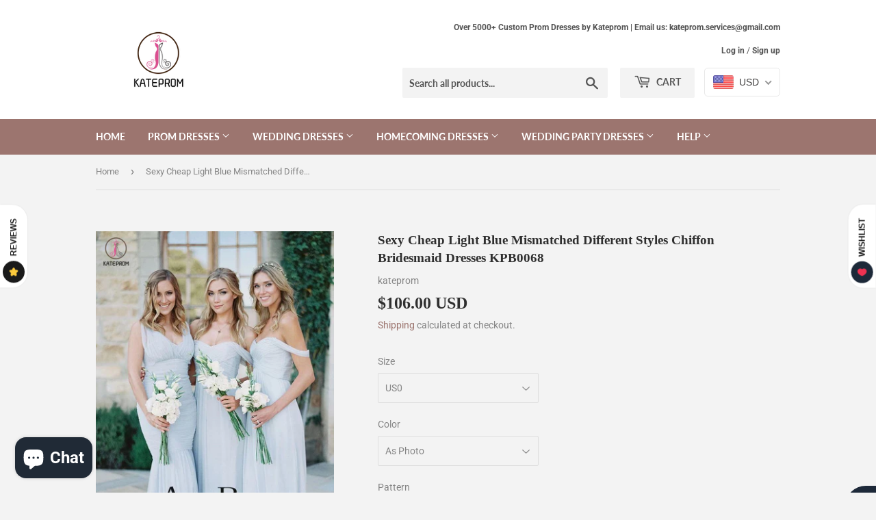

--- FILE ---
content_type: text/html; charset=utf-8
request_url: https://www.kateprom.com/products/sexy-cheap-light-blue-mismatched-different-styles-chiffon-bridesmaid-dresses-kpb0068
body_size: 38066
content:
<!doctype html>
<html class="no-touch no-js">
<head>
  <meta name="google-site-verification" content="Ld6l1C-IRNIXe78xwf9HU2Ieh9d4oBj9NLL4zUcuULM" />
  <script>(function(H){H.className=H.className.replace(/\bno-js\b/,'js')})(document.documentElement)</script>
  <!-- Basic page needs ================================================== -->
  <meta charset="utf-8">
  <meta http-equiv="X-UA-Compatible" content="IE=edge,chrome=1">
<meta name="p:domain_verify" content="722eb28e0cc17204106b886c0a120ed1"/>
  
  <link rel="shortcut icon" href="//www.kateprom.com/cdn/shop/files/QQ_20190923100655_32x32.png?v=1614290185" type="image/png" />
  

  <!-- Title and description ================================================== -->
  <title>
  Sexy Cheap Light Blue Mismatched Different Styles Chiffon Bridesmaid D &ndash; kateprom
  </title>

  
    <meta name="description" content="Sexy Cheap Light Blue Mismatched Different Styles Chiffon Bridesmaid Dresses KPB0068 Welcome to our store, thanks for your interest in our dresses, we accept Credit Card and PayPal payment.Dresses can be made with custom sizes and color, wholesale and retail are also warmly welcomed. Service email: kateprom@outlook.com">
  

  <!-- Product meta ================================================== -->
  <!-- /snippets/social-meta-tags.liquid -->




<meta property="og:site_name" content="kateprom">
<meta property="og:url" content="https://www.kateprom.com/products/sexy-cheap-light-blue-mismatched-different-styles-chiffon-bridesmaid-dresses-kpb0068">
<meta property="og:title" content="Sexy Cheap Light Blue Mismatched Different Styles Chiffon Bridesmaid Dresses KPB0068">
<meta property="og:type" content="product">
<meta property="og:description" content="Sexy Cheap Light Blue Mismatched Different Styles Chiffon Bridesmaid Dresses KPB0068 Welcome to our store, thanks for your interest in our dresses, we accept Credit Card and PayPal payment.Dresses can be made with custom sizes and color, wholesale and retail are also warmly welcomed. Service email: kateprom@outlook.com">

  <meta property="og:price:amount" content="106.00">
  <meta property="og:price:currency" content="USD">

<meta property="og:image" content="http://www.kateprom.com/cdn/shop/products/kpb110_1200x1200.jpg?v=1571806943"><meta property="og:image" content="http://www.kateprom.com/cdn/shop/products/kpb111_1200x1200.jpg?v=1571806952"><meta property="og:image" content="http://www.kateprom.com/cdn/shop/products/20190930170227_7dea8f8f-2bd1-4afd-a3de-3848c04293b7_1200x1200.jpg?v=1571806960">
<meta property="og:image:secure_url" content="https://www.kateprom.com/cdn/shop/products/kpb110_1200x1200.jpg?v=1571806943"><meta property="og:image:secure_url" content="https://www.kateprom.com/cdn/shop/products/kpb111_1200x1200.jpg?v=1571806952"><meta property="og:image:secure_url" content="https://www.kateprom.com/cdn/shop/products/20190930170227_7dea8f8f-2bd1-4afd-a3de-3848c04293b7_1200x1200.jpg?v=1571806960">


  <meta name="twitter:site" content="@katepromstore">

<meta name="twitter:card" content="summary_large_image">
<meta name="twitter:title" content="Sexy Cheap Light Blue Mismatched Different Styles Chiffon Bridesmaid Dresses KPB0068">
<meta name="twitter:description" content="Sexy Cheap Light Blue Mismatched Different Styles Chiffon Bridesmaid Dresses KPB0068 Welcome to our store, thanks for your interest in our dresses, we accept Credit Card and PayPal payment.Dresses can be made with custom sizes and color, wholesale and retail are also warmly welcomed. Service email: kateprom@outlook.com">


  <!-- Helpers ================================================== -->
  <link rel="canonical" href="https://www.kateprom.com/products/sexy-cheap-light-blue-mismatched-different-styles-chiffon-bridesmaid-dresses-kpb0068">
  <meta name="viewport" content="width=device-width,initial-scale=1">

  <!-- CSS ================================================== -->
  <link href="//www.kateprom.com/cdn/shop/t/3/assets/theme.scss.css?v=29389248535543847951766234336" rel="stylesheet" type="text/css" media="all" />

  <!-- Header hook for plugins ================================================== -->
  <script>window.performance && window.performance.mark && window.performance.mark('shopify.content_for_header.start');</script><meta name="google-site-verification" content="f8aKfCTxoqWbHRyNBoI0EM67nk0Tls_sxiSGGevyJ9s">
<meta id="shopify-digital-wallet" name="shopify-digital-wallet" content="/25872695382/digital_wallets/dialog">
<meta name="shopify-checkout-api-token" content="39e925d3faa97ec178d8266048392280">
<meta id="in-context-paypal-metadata" data-shop-id="25872695382" data-venmo-supported="false" data-environment="production" data-locale="en_US" data-paypal-v4="true" data-currency="USD">
<link rel="alternate" type="application/json+oembed" href="https://www.kateprom.com/products/sexy-cheap-light-blue-mismatched-different-styles-chiffon-bridesmaid-dresses-kpb0068.oembed">
<script async="async" src="/checkouts/internal/preloads.js?locale=en-US"></script>
<script id="shopify-features" type="application/json">{"accessToken":"39e925d3faa97ec178d8266048392280","betas":["rich-media-storefront-analytics"],"domain":"www.kateprom.com","predictiveSearch":true,"shopId":25872695382,"locale":"en"}</script>
<script>var Shopify = Shopify || {};
Shopify.shop = "kateprom.myshopify.com";
Shopify.locale = "en";
Shopify.currency = {"active":"USD","rate":"1.0"};
Shopify.country = "US";
Shopify.theme = {"name":"Supply","id":76899319894,"schema_name":"Supply","schema_version":"8.8.0","theme_store_id":679,"role":"main"};
Shopify.theme.handle = "null";
Shopify.theme.style = {"id":null,"handle":null};
Shopify.cdnHost = "www.kateprom.com/cdn";
Shopify.routes = Shopify.routes || {};
Shopify.routes.root = "/";</script>
<script type="module">!function(o){(o.Shopify=o.Shopify||{}).modules=!0}(window);</script>
<script>!function(o){function n(){var o=[];function n(){o.push(Array.prototype.slice.apply(arguments))}return n.q=o,n}var t=o.Shopify=o.Shopify||{};t.loadFeatures=n(),t.autoloadFeatures=n()}(window);</script>
<script id="shop-js-analytics" type="application/json">{"pageType":"product"}</script>
<script defer="defer" async type="module" src="//www.kateprom.com/cdn/shopifycloud/shop-js/modules/v2/client.init-shop-cart-sync_BdyHc3Nr.en.esm.js"></script>
<script defer="defer" async type="module" src="//www.kateprom.com/cdn/shopifycloud/shop-js/modules/v2/chunk.common_Daul8nwZ.esm.js"></script>
<script type="module">
  await import("//www.kateprom.com/cdn/shopifycloud/shop-js/modules/v2/client.init-shop-cart-sync_BdyHc3Nr.en.esm.js");
await import("//www.kateprom.com/cdn/shopifycloud/shop-js/modules/v2/chunk.common_Daul8nwZ.esm.js");

  window.Shopify.SignInWithShop?.initShopCartSync?.({"fedCMEnabled":true,"windoidEnabled":true});

</script>
<script>(function() {
  var isLoaded = false;
  function asyncLoad() {
    if (isLoaded) return;
    isLoaded = true;
    var urls = ["\/\/code.tidio.co\/xgc19kaa80y9ls2nw2giwrnn3pl78b3y.js?shop=kateprom.myshopify.com"];
    for (var i = 0; i < urls.length; i++) {
      var s = document.createElement('script');
      s.type = 'text/javascript';
      s.async = true;
      s.src = urls[i];
      var x = document.getElementsByTagName('script')[0];
      x.parentNode.insertBefore(s, x);
    }
  };
  if(window.attachEvent) {
    window.attachEvent('onload', asyncLoad);
  } else {
    window.addEventListener('load', asyncLoad, false);
  }
})();</script>
<script id="__st">var __st={"a":25872695382,"offset":28800,"reqid":"806d80c7-0529-49a6-90d0-be371832d162-1769006228","pageurl":"www.kateprom.com\/products\/sexy-cheap-light-blue-mismatched-different-styles-chiffon-bridesmaid-dresses-kpb0068","u":"b9d9bc9f229b","p":"product","rtyp":"product","rid":4304737796182};</script>
<script>window.ShopifyPaypalV4VisibilityTracking = true;</script>
<script id="captcha-bootstrap">!function(){'use strict';const t='contact',e='account',n='new_comment',o=[[t,t],['blogs',n],['comments',n],[t,'customer']],c=[[e,'customer_login'],[e,'guest_login'],[e,'recover_customer_password'],[e,'create_customer']],r=t=>t.map((([t,e])=>`form[action*='/${t}']:not([data-nocaptcha='true']) input[name='form_type'][value='${e}']`)).join(','),a=t=>()=>t?[...document.querySelectorAll(t)].map((t=>t.form)):[];function s(){const t=[...o],e=r(t);return a(e)}const i='password',u='form_key',d=['recaptcha-v3-token','g-recaptcha-response','h-captcha-response',i],f=()=>{try{return window.sessionStorage}catch{return}},m='__shopify_v',_=t=>t.elements[u];function p(t,e,n=!1){try{const o=window.sessionStorage,c=JSON.parse(o.getItem(e)),{data:r}=function(t){const{data:e,action:n}=t;return t[m]||n?{data:e,action:n}:{data:t,action:n}}(c);for(const[e,n]of Object.entries(r))t.elements[e]&&(t.elements[e].value=n);n&&o.removeItem(e)}catch(o){console.error('form repopulation failed',{error:o})}}const l='form_type',E='cptcha';function T(t){t.dataset[E]=!0}const w=window,h=w.document,L='Shopify',v='ce_forms',y='captcha';let A=!1;((t,e)=>{const n=(g='f06e6c50-85a8-45c8-87d0-21a2b65856fe',I='https://cdn.shopify.com/shopifycloud/storefront-forms-hcaptcha/ce_storefront_forms_captcha_hcaptcha.v1.5.2.iife.js',D={infoText:'Protected by hCaptcha',privacyText:'Privacy',termsText:'Terms'},(t,e,n)=>{const o=w[L][v],c=o.bindForm;if(c)return c(t,g,e,D).then(n);var r;o.q.push([[t,g,e,D],n]),r=I,A||(h.body.append(Object.assign(h.createElement('script'),{id:'captcha-provider',async:!0,src:r})),A=!0)});var g,I,D;w[L]=w[L]||{},w[L][v]=w[L][v]||{},w[L][v].q=[],w[L][y]=w[L][y]||{},w[L][y].protect=function(t,e){n(t,void 0,e),T(t)},Object.freeze(w[L][y]),function(t,e,n,w,h,L){const[v,y,A,g]=function(t,e,n){const i=e?o:[],u=t?c:[],d=[...i,...u],f=r(d),m=r(i),_=r(d.filter((([t,e])=>n.includes(e))));return[a(f),a(m),a(_),s()]}(w,h,L),I=t=>{const e=t.target;return e instanceof HTMLFormElement?e:e&&e.form},D=t=>v().includes(t);t.addEventListener('submit',(t=>{const e=I(t);if(!e)return;const n=D(e)&&!e.dataset.hcaptchaBound&&!e.dataset.recaptchaBound,o=_(e),c=g().includes(e)&&(!o||!o.value);(n||c)&&t.preventDefault(),c&&!n&&(function(t){try{if(!f())return;!function(t){const e=f();if(!e)return;const n=_(t);if(!n)return;const o=n.value;o&&e.removeItem(o)}(t);const e=Array.from(Array(32),(()=>Math.random().toString(36)[2])).join('');!function(t,e){_(t)||t.append(Object.assign(document.createElement('input'),{type:'hidden',name:u})),t.elements[u].value=e}(t,e),function(t,e){const n=f();if(!n)return;const o=[...t.querySelectorAll(`input[type='${i}']`)].map((({name:t})=>t)),c=[...d,...o],r={};for(const[a,s]of new FormData(t).entries())c.includes(a)||(r[a]=s);n.setItem(e,JSON.stringify({[m]:1,action:t.action,data:r}))}(t,e)}catch(e){console.error('failed to persist form',e)}}(e),e.submit())}));const S=(t,e)=>{t&&!t.dataset[E]&&(n(t,e.some((e=>e===t))),T(t))};for(const o of['focusin','change'])t.addEventListener(o,(t=>{const e=I(t);D(e)&&S(e,y())}));const B=e.get('form_key'),M=e.get(l),P=B&&M;t.addEventListener('DOMContentLoaded',(()=>{const t=y();if(P)for(const e of t)e.elements[l].value===M&&p(e,B);[...new Set([...A(),...v().filter((t=>'true'===t.dataset.shopifyCaptcha))])].forEach((e=>S(e,t)))}))}(h,new URLSearchParams(w.location.search),n,t,e,['guest_login'])})(!0,!0)}();</script>
<script integrity="sha256-4kQ18oKyAcykRKYeNunJcIwy7WH5gtpwJnB7kiuLZ1E=" data-source-attribution="shopify.loadfeatures" defer="defer" src="//www.kateprom.com/cdn/shopifycloud/storefront/assets/storefront/load_feature-a0a9edcb.js" crossorigin="anonymous"></script>
<script data-source-attribution="shopify.dynamic_checkout.dynamic.init">var Shopify=Shopify||{};Shopify.PaymentButton=Shopify.PaymentButton||{isStorefrontPortableWallets:!0,init:function(){window.Shopify.PaymentButton.init=function(){};var t=document.createElement("script");t.src="https://www.kateprom.com/cdn/shopifycloud/portable-wallets/latest/portable-wallets.en.js",t.type="module",document.head.appendChild(t)}};
</script>
<script data-source-attribution="shopify.dynamic_checkout.buyer_consent">
  function portableWalletsHideBuyerConsent(e){var t=document.getElementById("shopify-buyer-consent"),n=document.getElementById("shopify-subscription-policy-button");t&&n&&(t.classList.add("hidden"),t.setAttribute("aria-hidden","true"),n.removeEventListener("click",e))}function portableWalletsShowBuyerConsent(e){var t=document.getElementById("shopify-buyer-consent"),n=document.getElementById("shopify-subscription-policy-button");t&&n&&(t.classList.remove("hidden"),t.removeAttribute("aria-hidden"),n.addEventListener("click",e))}window.Shopify?.PaymentButton&&(window.Shopify.PaymentButton.hideBuyerConsent=portableWalletsHideBuyerConsent,window.Shopify.PaymentButton.showBuyerConsent=portableWalletsShowBuyerConsent);
</script>
<script>
  function portableWalletsCleanup(e){e&&e.src&&console.error("Failed to load portable wallets script "+e.src);var t=document.querySelectorAll("shopify-accelerated-checkout .shopify-payment-button__skeleton, shopify-accelerated-checkout-cart .wallet-cart-button__skeleton"),e=document.getElementById("shopify-buyer-consent");for(let e=0;e<t.length;e++)t[e].remove();e&&e.remove()}function portableWalletsNotLoadedAsModule(e){e instanceof ErrorEvent&&"string"==typeof e.message&&e.message.includes("import.meta")&&"string"==typeof e.filename&&e.filename.includes("portable-wallets")&&(window.removeEventListener("error",portableWalletsNotLoadedAsModule),window.Shopify.PaymentButton.failedToLoad=e,"loading"===document.readyState?document.addEventListener("DOMContentLoaded",window.Shopify.PaymentButton.init):window.Shopify.PaymentButton.init())}window.addEventListener("error",portableWalletsNotLoadedAsModule);
</script>

<script type="module" src="https://www.kateprom.com/cdn/shopifycloud/portable-wallets/latest/portable-wallets.en.js" onError="portableWalletsCleanup(this)" crossorigin="anonymous"></script>
<script nomodule>
  document.addEventListener("DOMContentLoaded", portableWalletsCleanup);
</script>

<script id='scb4127' type='text/javascript' async='' src='https://www.kateprom.com/cdn/shopifycloud/privacy-banner/storefront-banner.js'></script><link id="shopify-accelerated-checkout-styles" rel="stylesheet" media="screen" href="https://www.kateprom.com/cdn/shopifycloud/portable-wallets/latest/accelerated-checkout-backwards-compat.css" crossorigin="anonymous">
<style id="shopify-accelerated-checkout-cart">
        #shopify-buyer-consent {
  margin-top: 1em;
  display: inline-block;
  width: 100%;
}

#shopify-buyer-consent.hidden {
  display: none;
}

#shopify-subscription-policy-button {
  background: none;
  border: none;
  padding: 0;
  text-decoration: underline;
  font-size: inherit;
  cursor: pointer;
}

#shopify-subscription-policy-button::before {
  box-shadow: none;
}

      </style>

<script>window.performance && window.performance.mark && window.performance.mark('shopify.content_for_header.end');</script>
  <script>
    sswLoadNewJq = true;
  </script>
  
  

  <script src="//www.kateprom.com/cdn/shop/t/3/assets/jquery-2.2.3.min.js?v=58211863146907186831568641048" type="text/javascript"></script>

  <script src="//www.kateprom.com/cdn/shop/t/3/assets/lazysizes.min.js?v=8147953233334221341568641048" async="async"></script>
  <script src="//www.kateprom.com/cdn/shop/t/3/assets/vendor.js?v=106177282645720727331568641049" defer="defer"></script>
  <script src="//www.kateprom.com/cdn/shop/t/3/assets/theme.js?v=155083454925198495751569168129" defer="defer"></script>

<!-- Global site tag (gtag.js) - Google Analytics -->
<script async src="https://www.googletagmanager.com/gtag/js?id=UA-154447626-1"></script>
<script>
  window.dataLayer = window.dataLayer || [];
  function gtag(){dataLayer.push(arguments);}
  gtag('js', new Date());

  gtag('config', 'UA-154447626-1');
</script>
<!-- BEGIN app block: shopify://apps/beast-currency-converter/blocks/doubly/267afa86-a419-4d5b-a61b-556038e7294d -->


	<script>
		var DoublyGlobalCurrency, catchXHR = true, bccAppVersion = 1;
       	var DoublyGlobal = {
			theme : 'flags_theme',
			spanClass : 'money',
			cookieName : '_g1569808137',
			ratesUrl :  'https://init.grizzlyapps.com/9e32c84f0db4f7b1eb40c32bdb0bdea9',
			geoUrl : 'https://currency.grizzlyapps.com/83d400c612f9a099fab8f76dcab73a48',
			shopCurrency : 'USD',
            allowedCurrencies : '["USD","EUR","GBP","CAD","AUD"]',
			countriesJSON : '[]',
			currencyMessage : 'All orders are processed in USD. While the content of your cart is currently displayed in <span class="selected-currency"></span>, you will checkout using USD at the most current exchange rate.',
            currencyFormat : 'money_with_currency_format',
			euroFormat : 'amount',
            removeDecimals : 0,
            roundDecimals : 0,
            roundTo : '99',
            autoSwitch : 0,
			showPriceOnHover : 0,
            showCurrencyMessage : false,
			hideConverter : '',
			forceJqueryLoad : false,
			beeketing : true,
			themeScript : '',
			customerScriptBefore : '',
			customerScriptAfter : '',
			debug: false
		};

		<!-- inline script: fixes + various plugin js functions -->
		DoublyGlobal.themeScript = "if(DoublyGlobal.debug) debugger;jQueryGrizzly('head').append('<style> .doubly-wrapper { display: inline-block; margin: 0 0 1px 14px } .doubly-message { margin:0px 0px 20px; } @media screen and (min-width:894px) { .site-header .wrapper .grid-item { width: 40% } .site-header .wrapper .grid-item.large--text-right { width: 60% } .search-bar { max-width: 50% } } @media screen and (min-width:769px) and (max-width:893px) { .search-bar { max-width: 45% } .site-header .wrapper .grid-item { width: 34% } .site-header .wrapper .grid-item.large--text-right { width: 66% } } @media screen and (max-width:768px) { #mobileNavBar .cart-toggle { display: inline-block; float: right } .site-header .wrapper .grid-item .doubly-nice-select { display: none } .doubly-nice-select .current { color:#ffffff !important; } .doubly-nice-select:after { border-color:#ffffff; } .doubly-wrapper { margin-top: 12px } } <\/style>'); if(jQueryGrizzly('.product-item--price .sale-tag').first().text().trim().length > 0) { if(jQueryGrizzly('.product-item--price .sale-tag').first().text().trim().indexOf('%') == -1) { var saveInitialText = jQueryGrizzly('.product-item--price .sale-tag').first().text().trim().substring(0,jQueryGrizzly('.product-item--price .sale-tag').first().text().trim().indexOf(' ')); } } else if(jQueryGrizzly('#comparePrice-product-template').first().text().trim().length > 0) { if(jQueryGrizzly('#comparePrice-product-template').first().text().trim().indexOf('%') == -1) { var saveInitialText = jQueryGrizzly('#comparePrice-product-template').first().text().trim().substring(0,jQueryGrizzly('#comparePrice-product-template').first().text().trim().indexOf(' ')); } } if (jQueryGrizzly('.site-header .wrapper .doubly-wrapper').length==0) { jQueryGrizzly('.site-header .wrapper .header-cart-btn').after('<div class=\"doubly-wrapper\"><\/div>'); } jQueryGrizzly('#mobileNavBar .cart-toggle').before('<div class=\"doubly-wrapper\"><\/div>'); jQueryGrizzly(document).ajaxComplete(function() { setTimeout(function(){ \/* old Supply theme *\/ if (jQueryGrizzly('.cart-form .cart-row').last().find('.doubly-message').length==0) { jQueryGrizzly('.cart-form .cart-row').last().prepend('<div class=\"doubly-message\"><\/div>'); } \/* new Supply theme *\/ if (jQueryGrizzly('#ajaxifyCart .cart-row').last().find('.doubly-message').length==0) { jQueryGrizzly('#ajaxifyCart .cart-row').last().prepend('<div class=\"doubly-message\"><\/div>'); } initExtraFeatures(); },100); }); jQueryGrizzly(document).ajaxComplete(function() { setTimeout(function(){ if (jQueryGrizzly('#ajaxifyCart .cart-row .grid .grid-item .h2>small>.'+spanClass).length==0) { jQueryGrizzly('#ajaxifyCart .cart-row .grid .grid-item .h2>small').wrapInner('<span class=\"'+spanClass+'\"><\/span>'); } if (jQueryGrizzly('#ajaxifyCart .cart-row .cart-subtotal .h1>small>.'+spanClass).length==0) { jQueryGrizzly('#ajaxifyCart .cart-row .cart-subtotal .h1>small').wrapInner('<span class=\"'+spanClass+'\"><\/span'); } DoublyCurrency.convertAll(jQueryGrizzly('[name=doubly-currencies]').val()); initExtraFeatures(); },1000); }); jQueryGrizzly('.single-option-selector').bind('change.ChangeCurrency',function() { if(jQueryGrizzly('#comparePrice-product-template').first().text().trim().indexOf('%') == -1) { jQueryGrizzly('#comparePrice-product-template').addClass(spanClass); if (jQueryGrizzly('#comparePrice-product-template>.'+spanClass).length!==0) { jQueryGrizzly('#comparePrice-product-template').html(jQueryGrizzly('#comparePrice-product-template>.'+spanClass).text()); } jQueryGrizzly('#comparePrice-product-template.'+spanClass).each(function() { var attributes = jQueryGrizzly.map(this.attributes, function(item) { return item.name; }); var moneyTag = jQueryGrizzly(this); jQueryGrizzly.each(attributes, function(i, item) { if (item!='class' && item!='style' && item!='id') { moneyTag.removeAttr(item); } }); }); } if(jQueryGrizzly('#productPrice-product-template>span>span.'+spanClass).length == 0) { jQueryGrizzly('#productPrice-product-template>span').first().addClass(spanClass); } if (jQueryGrizzly('#productPrice-product-template>span[aria-hidden=\"true\"]>s>span.' + spanClass).length == 0) { jQueryGrizzly('#productPrice-product-template>span[aria-hidden=\"true\"]>s').wrapInner('<span class=\"' + spanClass + '\"><\/span>'); } DoublyCurrency.convertAll(jQueryGrizzly('[name=doubly-currencies]').val()); initExtraFeatures(); if(jQueryGrizzly('#comparePrice-product-template').first().text().trim().indexOf('%') == -1) { var saveText = saveInitialText+' '+jQueryGrizzly('#comparePrice-product-template').text(); jQueryGrizzly('#comparePrice-product-template').text(saveText); } }); setTimeout(function(){ if(jQueryGrizzly('#productPrice-product-template>span>span.'+spanClass).length == 0) { jQueryGrizzly('#productPrice-product-template>span').first().addClass(spanClass); } if(jQueryGrizzly('#productPrice-product-template>span[aria-hidden=\"true\"]>s>span.'+spanClass).length == 0) { jQueryGrizzly('#productPrice-product-template>span[aria-hidden=\"true\"]>s').wrapInner('<span class=\"'+spanClass+'\"><\/span>'); } if(jQueryGrizzly('#comparePrice-product-template').first().text().trim().indexOf('%') == -1) { if(jQueryGrizzly('#comparePrice-product-template>span.'+spanClass).length == 0) { jQueryGrizzly('#comparePrice-product-template').addClass(spanClass); } } DoublyCurrency.convertAll(jQueryGrizzly('[name=doubly-currencies]').val()); if(jQueryGrizzly('#comparePrice-product-template').first().text().trim().indexOf('%') == -1) { if(jQueryGrizzly('#comparePrice-product-template').text().indexOf(saveInitialText) == -1) { var saveText = saveInitialText+' '+jQueryGrizzly('#comparePrice-product-template').text(); jQueryGrizzly('#comparePrice-product-template').text(saveText); } } if(jQueryGrizzly('.product-item--price .sale-tag').first().text().trim().indexOf('%') == -1) { if(jQueryGrizzly('.product-item--price .sale-tag').first().text().trim().indexOf(saveInitialText) == -1) { jQueryGrizzly('.product-item--price .sale-tag').each(function(){ var saveText = saveInitialText+' '+jQueryGrizzly(this).text(); jQueryGrizzly(this).text(saveText); }); } } },1000); function afterCurrencySwitcherInit() { jQueryGrizzly('#mobileNavBar .doubly-wrapper .doubly-nice-select').addClass('slim'); jQueryGrizzly('[name=doubly-currencies]').change(function() { if(jQueryGrizzly('#comparePrice-product-template').first().text().trim().indexOf('%') == -1) { if(jQueryGrizzly('#comparePrice-product-template').text().indexOf(saveInitialText) == -1) { var saveText = saveInitialText+' '+jQueryGrizzly('#comparePrice-product-template').text(); jQueryGrizzly('#comparePrice-product-template').text(saveText); } } if(jQueryGrizzly('.product-item--price .sale-tag').first().text().trim().indexOf('%') == -1) { jQueryGrizzly('.product-item--price .sale-tag').each(function(){ if(jQueryGrizzly(this).text().indexOf(saveInitialText) == -1) { var saveText = saveInitialText+' '+jQueryGrizzly(this).text(); jQueryGrizzly(this).text(saveText); } }); } }); } if(jQueryGrizzly('.product-item--price .sale-tag').first().text().trim().indexOf('%') == -1) { jQueryGrizzly('.product-item--price .sale-tag').addClass(spanClass); jQueryGrizzly('.product-item--price .sale-tag').each(function() { if(jQueryGrizzly(this).find('>span.'+spanClass).length > 0) { var amountText = jQueryGrizzly(this).find('>span.'+spanClass).text(); jQueryGrizzly(this).html(amountText); } }); } jQueryGrizzly('.product-item--price .h1>small[aria-hidden=\"true\"]').wrapInner('<span class=\"'+spanClass+'\"><\/span>'); jQueryGrizzly('.product-item--price .h1>small>s>small[aria-hidden=\"true\"]').wrapInner('<span class=\"'+spanClass+'\"><\/span>');";
                    DoublyGlobal.initNiceSelect = function(){
                        !function(e) {
                            e.fn.niceSelect = function() {
                                this.each(function() {
                                    var s = e(this);
                                    var t = s.next()
                                    , n = s.find('option')
                                    , a = s.find('option:selected');
                                    t.find('.current').html('<span class="flags flags-' + a.data('country') + '"></span> &nbsp;' + a.data('display') || a.text());
                                }),
                                e(document).off('.nice_select'),
                                e(document).on('click.nice_select', '.doubly-nice-select.doubly-nice-select', function(s) {
                                    var t = e(this);
                                    e('.doubly-nice-select').not(t).removeClass('open'),
                                    t.toggleClass('open'),
                                    t.hasClass('open') ? (t.find('.option'),
                                    t.find('.focus').removeClass('focus'),
                                    t.find('.selected').addClass('focus')) : t.focus()
                                }),
                                e(document).on('click.nice_select', function(s) {
                                    0 === e(s.target).closest('.doubly-nice-select').length && e('.doubly-nice-select').removeClass('open').find('.option')
                                }),
                                e(document).on('click.nice_select', '.doubly-nice-select .option', function(s) {
                                    var t = e(this);
                                    e('.doubly-nice-select').each(function() {
                                        var s = e(this).find('.option[data-value="' + t.data('value') + '"]')
                                        , n = s.closest('.doubly-nice-select');
                                        n.find('.selected').removeClass('selected'),
                                        s.addClass('selected');
                                        var a = '<span class="flags flags-' + s.data('country') + '"></span> &nbsp;' + s.data('display') || s.text();
                                        n.find('.current').html(a),
                                        n.prev('select').val(s.data('value')).trigger('change')
                                    })
                                }),
                                e(document).on('keydown.nice_select', '.doubly-nice-select', function(s) {
                                    var t = e(this)
                                    , n = e(t.find('.focus') || t.find('.list .option.selected'));
                                    if (32 == s.keyCode || 13 == s.keyCode)
                                        return t.hasClass('open') ? n.trigger('click') : t.trigger('click'),
                                        !1;
                                    if (40 == s.keyCode)
                                        return t.hasClass('open') ? n.next().length > 0 && (t.find('.focus').removeClass('focus'),
                                        n.next().addClass('focus')) : t.trigger('click'),
                                        !1;
                                    if (38 == s.keyCode)
                                        return t.hasClass('open') ? n.prev().length > 0 && (t.find('.focus').removeClass('focus'),
                                        n.prev().addClass('focus')) : t.trigger('click'),
                                        !1;
                                    if (27 == s.keyCode)
                                        t.hasClass('open') && t.trigger('click');
                                    else if (9 == s.keyCode && t.hasClass('open'))
                                        return !1
                                })
                            }
                        }(jQueryGrizzly);
                    };
                DoublyGlobal.addSelect = function(){
                    /* add select in select wrapper or body */  
                    if (jQueryGrizzly('.doubly-wrapper').length>0) { 
                        var doublyWrapper = '.doubly-wrapper';
                    } else if (jQueryGrizzly('.doubly-float').length==0) {
                        var doublyWrapper = '.doubly-float';
                        jQueryGrizzly('body').append('<div class="doubly-float"></div>');
                    }
                    document.querySelectorAll(doublyWrapper).forEach(function(el) {
                        el.insertAdjacentHTML('afterbegin', '<select class="currency-switcher right" name="doubly-currencies"><option value="USD" data-country="United-States" data-currency-symbol="&#36;" data-display="USD">US Dollar</option><option value="EUR" data-country="European-Union" data-currency-symbol="&#8364;" data-display="EUR">Euro</option><option value="GBP" data-country="United-Kingdom" data-currency-symbol="&#163;" data-display="GBP">British Pound Sterling</option><option value="CAD" data-country="Canada" data-currency-symbol="&#36;" data-display="CAD">Canadian Dollar</option><option value="AUD" data-country="Australia" data-currency-symbol="&#36;" data-display="AUD">Australian Dollar</option></select> <div class="doubly-nice-select currency-switcher right" data-nosnippet> <span class="current notranslate"></span> <ul class="list"> <li class="option notranslate" data-value="USD" data-country="United-States" data-currency-symbol="&#36;" data-display="USD"><span class="flags flags-United-States"></span> &nbsp;US Dollar</li><li class="option notranslate" data-value="EUR" data-country="European-Union" data-currency-symbol="&#8364;" data-display="EUR"><span class="flags flags-European-Union"></span> &nbsp;Euro</li><li class="option notranslate" data-value="GBP" data-country="United-Kingdom" data-currency-symbol="&#163;" data-display="GBP"><span class="flags flags-United-Kingdom"></span> &nbsp;British Pound Sterling</li><li class="option notranslate" data-value="CAD" data-country="Canada" data-currency-symbol="&#36;" data-display="CAD"><span class="flags flags-Canada"></span> &nbsp;Canadian Dollar</li><li class="option notranslate" data-value="AUD" data-country="Australia" data-currency-symbol="&#36;" data-display="AUD"><span class="flags flags-Australia"></span> &nbsp;Australian Dollar</li> </ul> </div>');
                    });
                }
		var bbb = "";
	</script>
	
	
	<!-- inline styles -->
	<style> 
		
		.flags{background-image:url("https://cdn.shopify.com/extensions/01997e3d-dbe8-7f57-a70f-4120f12c2b07/currency-54/assets/currency-flags.png")}
		.flags-small{background-image:url("https://cdn.shopify.com/extensions/01997e3d-dbe8-7f57-a70f-4120f12c2b07/currency-54/assets/currency-flags-small.png")}
		select.currency-switcher{display:none}.doubly-nice-select{-webkit-tap-highlight-color:transparent;background-color:#fff;border-radius:5px;border:1px solid #e8e8e8;box-sizing:border-box;cursor:pointer;display:block;float:left;font-family:"Helvetica Neue",Arial;font-size:14px;font-weight:400;height:42px;line-height:40px;outline:0;padding-left:12px;padding-right:30px;position:relative;text-align:left!important;transition:none;/*transition:all .2s ease-in-out;*/-webkit-user-select:none;-moz-user-select:none;-ms-user-select:none;user-select:none;white-space:nowrap;width:auto}.doubly-nice-select:hover{border-color:#dbdbdb}.doubly-nice-select.open,.doubly-nice-select:active,.doubly-nice-select:focus{border-color:#88bfff}.doubly-nice-select:after{border-bottom:2px solid #999;border-right:2px solid #999;content:"";display:block;height:5px;box-sizing:content-box;pointer-events:none;position:absolute;right:14px;top:16px;-webkit-transform-origin:66% 66%;transform-origin:66% 66%;-webkit-transform:rotate(45deg);transform:rotate(45deg);transition:transform .15s ease-in-out;width:5px}.doubly-nice-select.open:after{-webkit-transform:rotate(-135deg);transform:rotate(-135deg)}.doubly-nice-select.open .list{opacity:1;pointer-events:auto;-webkit-transform:scale(1) translateY(0);transform:scale(1) translateY(0); z-index:1000000 !important;}.doubly-nice-select.disabled{border-color:#ededed;color:#999;pointer-events:none}.doubly-nice-select.disabled:after{border-color:#ccc}.doubly-nice-select.wide{width:100%}.doubly-nice-select.wide .list{left:0!important;right:0!important}.doubly-nice-select.right{float:right}.doubly-nice-select.right .list{left:auto;right:0}.doubly-nice-select.small{font-size:12px;height:36px;line-height:34px}.doubly-nice-select.small:after{height:4px;width:4px}.flags-Afghanistan,.flags-Albania,.flags-Algeria,.flags-Andorra,.flags-Angola,.flags-Antigua-and-Barbuda,.flags-Argentina,.flags-Armenia,.flags-Aruba,.flags-Australia,.flags-Austria,.flags-Azerbaijan,.flags-Bahamas,.flags-Bahrain,.flags-Bangladesh,.flags-Barbados,.flags-Belarus,.flags-Belgium,.flags-Belize,.flags-Benin,.flags-Bermuda,.flags-Bhutan,.flags-Bitcoin,.flags-Bolivia,.flags-Bosnia-and-Herzegovina,.flags-Botswana,.flags-Brazil,.flags-Brunei,.flags-Bulgaria,.flags-Burkina-Faso,.flags-Burundi,.flags-Cambodia,.flags-Cameroon,.flags-Canada,.flags-Cape-Verde,.flags-Cayman-Islands,.flags-Central-African-Republic,.flags-Chad,.flags-Chile,.flags-China,.flags-Colombia,.flags-Comoros,.flags-Congo-Democratic,.flags-Congo-Republic,.flags-Costa-Rica,.flags-Cote-d_Ivoire,.flags-Croatia,.flags-Cuba,.flags-Curacao,.flags-Cyprus,.flags-Czech-Republic,.flags-Denmark,.flags-Djibouti,.flags-Dominica,.flags-Dominican-Republic,.flags-East-Timor,.flags-Ecuador,.flags-Egypt,.flags-El-Salvador,.flags-Equatorial-Guinea,.flags-Eritrea,.flags-Estonia,.flags-Ethiopia,.flags-European-Union,.flags-Falkland-Islands,.flags-Fiji,.flags-Finland,.flags-France,.flags-Gabon,.flags-Gambia,.flags-Georgia,.flags-Germany,.flags-Ghana,.flags-Gibraltar,.flags-Grecee,.flags-Grenada,.flags-Guatemala,.flags-Guernsey,.flags-Guinea,.flags-Guinea-Bissau,.flags-Guyana,.flags-Haiti,.flags-Honduras,.flags-Hong-Kong,.flags-Hungary,.flags-IMF,.flags-Iceland,.flags-India,.flags-Indonesia,.flags-Iran,.flags-Iraq,.flags-Ireland,.flags-Isle-of-Man,.flags-Israel,.flags-Italy,.flags-Jamaica,.flags-Japan,.flags-Jersey,.flags-Jordan,.flags-Kazakhstan,.flags-Kenya,.flags-Korea-North,.flags-Korea-South,.flags-Kosovo,.flags-Kuwait,.flags-Kyrgyzstan,.flags-Laos,.flags-Latvia,.flags-Lebanon,.flags-Lesotho,.flags-Liberia,.flags-Libya,.flags-Liechtenstein,.flags-Lithuania,.flags-Luxembourg,.flags-Macao,.flags-Macedonia,.flags-Madagascar,.flags-Malawi,.flags-Malaysia,.flags-Maldives,.flags-Mali,.flags-Malta,.flags-Marshall-Islands,.flags-Mauritania,.flags-Mauritius,.flags-Mexico,.flags-Micronesia-_Federated_,.flags-Moldova,.flags-Monaco,.flags-Mongolia,.flags-Montenegro,.flags-Morocco,.flags-Mozambique,.flags-Myanmar,.flags-Namibia,.flags-Nauru,.flags-Nepal,.flags-Netherlands,.flags-New-Zealand,.flags-Nicaragua,.flags-Niger,.flags-Nigeria,.flags-Norway,.flags-Oman,.flags-Pakistan,.flags-Palau,.flags-Panama,.flags-Papua-New-Guinea,.flags-Paraguay,.flags-Peru,.flags-Philippines,.flags-Poland,.flags-Portugal,.flags-Qatar,.flags-Romania,.flags-Russia,.flags-Rwanda,.flags-Saint-Helena,.flags-Saint-Kitts-and-Nevis,.flags-Saint-Lucia,.flags-Saint-Vincent-and-the-Grenadines,.flags-Samoa,.flags-San-Marino,.flags-Sao-Tome-and-Principe,.flags-Saudi-Arabia,.flags-Seborga,.flags-Senegal,.flags-Serbia,.flags-Seychelles,.flags-Sierra-Leone,.flags-Singapore,.flags-Slovakia,.flags-Slovenia,.flags-Solomon-Islands,.flags-Somalia,.flags-South-Africa,.flags-South-Sudan,.flags-Spain,.flags-Sri-Lanka,.flags-Sudan,.flags-Suriname,.flags-Swaziland,.flags-Sweden,.flags-Switzerland,.flags-Syria,.flags-Taiwan,.flags-Tajikistan,.flags-Tanzania,.flags-Thailand,.flags-Togo,.flags-Tonga,.flags-Trinidad-and-Tobago,.flags-Tunisia,.flags-Turkey,.flags-Turkmenistan,.flags-Tuvalu,.flags-Uganda,.flags-Ukraine,.flags-United-Arab-Emirates,.flags-United-Kingdom,.flags-United-States,.flags-Uruguay,.flags-Uzbekistan,.flags-Vanuatu,.flags-Vatican-City,.flags-Venezuela,.flags-Vietnam,.flags-Wallis-and-Futuna,.flags-XAG,.flags-XAU,.flags-XPT,.flags-Yemen,.flags-Zambia,.flags-Zimbabwe{width:30px;height:20px}.doubly-nice-select.small .option{line-height:34px;min-height:34px}.doubly-nice-select .list{background-color:#fff;border-radius:5px;box-shadow:0 0 0 1px rgba(68,68,68,.11);box-sizing:border-box;margin:4px 0 0!important;opacity:0;overflow:scroll;overflow-x:hidden;padding:0;pointer-events:none;position:absolute;top:100%;max-height:260px;left:0;-webkit-transform-origin:50% 0;transform-origin:50% 0;-webkit-transform:scale(.75) translateY(-21px);transform:scale(.75) translateY(-21px);transition:all .2s cubic-bezier(.5,0,0,1.25),opacity .15s ease-out;z-index:100000}.doubly-nice-select .current img,.doubly-nice-select .option img{vertical-align:top;padding-top:10px}.doubly-nice-select .list:hover .option:not(:hover){background-color:transparent!important}.doubly-nice-select .option{font-size:13px !important;float:none!important;text-align:left !important;margin:0px !important;font-family:Helvetica Neue,Arial !important;letter-spacing:normal;text-transform:none;display:block!important;cursor:pointer;font-weight:400;line-height:40px!important;list-style:none;min-height:40px;min-width:55px;margin-bottom:0;outline:0;padding-left:18px!important;padding-right:52px!important;text-align:left;transition:all .2s}.doubly-nice-select .option.focus,.doubly-nice-select .option.selected.focus,.doubly-nice-select .option:hover{background-color:#f6f6f6}.doubly-nice-select .option.selected{font-weight:700}.doubly-nice-select .current img{line-height:45px}.doubly-nice-select.slim{padding:0 18px 0 0;height:20px;line-height:20px;border:0;background:0 0!important}.doubly-nice-select.slim .current .flags{margin-top:0 !important}.doubly-nice-select.slim:after{right:4px;top:6px}.flags{background-repeat:no-repeat;display:block;margin:10px 4px 0 0 !important;float:left}.flags-Zimbabwe{background-position:-5px -5px}.flags-Zambia{background-position:-45px -5px}.flags-Yemen{background-position:-85px -5px}.flags-Vietnam{background-position:-125px -5px}.flags-Venezuela{background-position:-165px -5px}.flags-Vatican-City{background-position:-205px -5px}.flags-Vanuatu{background-position:-245px -5px}.flags-Uzbekistan{background-position:-285px -5px}.flags-Uruguay{background-position:-325px -5px}.flags-United-States{background-position:-365px -5px}.flags-United-Kingdom{background-position:-405px -5px}.flags-United-Arab-Emirates{background-position:-445px -5px}.flags-Ukraine{background-position:-5px -35px}.flags-Uganda{background-position:-45px -35px}.flags-Tuvalu{background-position:-85px -35px}.flags-Turkmenistan{background-position:-125px -35px}.flags-Turkey{background-position:-165px -35px}.flags-Tunisia{background-position:-205px -35px}.flags-Trinidad-and-Tobago{background-position:-245px -35px}.flags-Tonga{background-position:-285px -35px}.flags-Togo{background-position:-325px -35px}.flags-Thailand{background-position:-365px -35px}.flags-Tanzania{background-position:-405px -35px}.flags-Tajikistan{background-position:-445px -35px}.flags-Taiwan{background-position:-5px -65px}.flags-Syria{background-position:-45px -65px}.flags-Switzerland{background-position:-85px -65px}.flags-Sweden{background-position:-125px -65px}.flags-Swaziland{background-position:-165px -65px}.flags-Suriname{background-position:-205px -65px}.flags-Sudan{background-position:-245px -65px}.flags-Sri-Lanka{background-position:-285px -65px}.flags-Spain{background-position:-325px -65px}.flags-South-Sudan{background-position:-365px -65px}.flags-South-Africa{background-position:-405px -65px}.flags-Somalia{background-position:-445px -65px}.flags-Solomon-Islands{background-position:-5px -95px}.flags-Slovenia{background-position:-45px -95px}.flags-Slovakia{background-position:-85px -95px}.flags-Singapore{background-position:-125px -95px}.flags-Sierra-Leone{background-position:-165px -95px}.flags-Seychelles{background-position:-205px -95px}.flags-Serbia{background-position:-245px -95px}.flags-Senegal{background-position:-285px -95px}.flags-Saudi-Arabia{background-position:-325px -95px}.flags-Sao-Tome-and-Principe{background-position:-365px -95px}.flags-San-Marino{background-position:-405px -95px}.flags-Samoa{background-position:-445px -95px}.flags-Saint-Vincent-and-the-Grenadines{background-position:-5px -125px}.flags-Saint-Lucia{background-position:-45px -125px}.flags-Saint-Kitts-and-Nevis{background-position:-85px -125px}.flags-Rwanda{background-position:-125px -125px}.flags-Russia{background-position:-165px -125px}.flags-Romania{background-position:-205px -125px}.flags-Qatar{background-position:-245px -125px}.flags-Portugal{background-position:-285px -125px}.flags-Poland{background-position:-325px -125px}.flags-Philippines{background-position:-365px -125px}.flags-Peru{background-position:-405px -125px}.flags-Paraguay{background-position:-445px -125px}.flags-Papua-New-Guinea{background-position:-5px -155px}.flags-Panama{background-position:-45px -155px}.flags-Palau{background-position:-85px -155px}.flags-Pakistan{background-position:-125px -155px}.flags-Oman{background-position:-165px -155px}.flags-Norway{background-position:-205px -155px}.flags-Nigeria{background-position:-245px -155px}.flags-Niger{background-position:-285px -155px}.flags-Nicaragua{background-position:-325px -155px}.flags-New-Zealand{background-position:-365px -155px}.flags-Netherlands{background-position:-405px -155px}.flags-Nepal{background-position:-445px -155px}.flags-Nauru{background-position:-5px -185px}.flags-Namibia{background-position:-45px -185px}.flags-Myanmar{background-position:-85px -185px}.flags-Mozambique{background-position:-125px -185px}.flags-Morocco{background-position:-165px -185px}.flags-Montenegro{background-position:-205px -185px}.flags-Mongolia{background-position:-245px -185px}.flags-Monaco{background-position:-285px -185px}.flags-Moldova{background-position:-325px -185px}.flags-Micronesia-_Federated_{background-position:-365px -185px}.flags-Mexico{background-position:-405px -185px}.flags-Mauritius{background-position:-445px -185px}.flags-Mauritania{background-position:-5px -215px}.flags-Marshall-Islands{background-position:-45px -215px}.flags-Malta{background-position:-85px -215px}.flags-Mali{background-position:-125px -215px}.flags-Maldives{background-position:-165px -215px}.flags-Malaysia{background-position:-205px -215px}.flags-Malawi{background-position:-245px -215px}.flags-Madagascar{background-position:-285px -215px}.flags-Macedonia{background-position:-325px -215px}.flags-Luxembourg{background-position:-365px -215px}.flags-Lithuania{background-position:-405px -215px}.flags-Liechtenstein{background-position:-445px -215px}.flags-Libya{background-position:-5px -245px}.flags-Liberia{background-position:-45px -245px}.flags-Lesotho{background-position:-85px -245px}.flags-Lebanon{background-position:-125px -245px}.flags-Latvia{background-position:-165px -245px}.flags-Laos{background-position:-205px -245px}.flags-Kyrgyzstan{background-position:-245px -245px}.flags-Kuwait{background-position:-285px -245px}.flags-Kosovo{background-position:-325px -245px}.flags-Korea-South{background-position:-365px -245px}.flags-Korea-North{background-position:-405px -245px}.flags-Kiribati{width:30px;height:20px;background-position:-445px -245px}.flags-Kenya{background-position:-5px -275px}.flags-Kazakhstan{background-position:-45px -275px}.flags-Jordan{background-position:-85px -275px}.flags-Japan{background-position:-125px -275px}.flags-Jamaica{background-position:-165px -275px}.flags-Italy{background-position:-205px -275px}.flags-Israel{background-position:-245px -275px}.flags-Ireland{background-position:-285px -275px}.flags-Iraq{background-position:-325px -275px}.flags-Iran{background-position:-365px -275px}.flags-Indonesia{background-position:-405px -275px}.flags-India{background-position:-445px -275px}.flags-Iceland{background-position:-5px -305px}.flags-Hungary{background-position:-45px -305px}.flags-Honduras{background-position:-85px -305px}.flags-Haiti{background-position:-125px -305px}.flags-Guyana{background-position:-165px -305px}.flags-Guinea{background-position:-205px -305px}.flags-Guinea-Bissau{background-position:-245px -305px}.flags-Guatemala{background-position:-285px -305px}.flags-Grenada{background-position:-325px -305px}.flags-Grecee{background-position:-365px -305px}.flags-Ghana{background-position:-405px -305px}.flags-Germany{background-position:-445px -305px}.flags-Georgia{background-position:-5px -335px}.flags-Gambia{background-position:-45px -335px}.flags-Gabon{background-position:-85px -335px}.flags-France{background-position:-125px -335px}.flags-Finland{background-position:-165px -335px}.flags-Fiji{background-position:-205px -335px}.flags-Ethiopia{background-position:-245px -335px}.flags-Estonia{background-position:-285px -335px}.flags-Eritrea{background-position:-325px -335px}.flags-Equatorial-Guinea{background-position:-365px -335px}.flags-El-Salvador{background-position:-405px -335px}.flags-Egypt{background-position:-445px -335px}.flags-Ecuador{background-position:-5px -365px}.flags-East-Timor{background-position:-45px -365px}.flags-Dominican-Republic{background-position:-85px -365px}.flags-Dominica{background-position:-125px -365px}.flags-Djibouti{background-position:-165px -365px}.flags-Denmark{background-position:-205px -365px}.flags-Czech-Republic{background-position:-245px -365px}.flags-Cyprus{background-position:-285px -365px}.flags-Cuba{background-position:-325px -365px}.flags-Croatia{background-position:-365px -365px}.flags-Cote-d_Ivoire{background-position:-405px -365px}.flags-Costa-Rica{background-position:-445px -365px}.flags-Congo-Republic{background-position:-5px -395px}.flags-Congo-Democratic{background-position:-45px -395px}.flags-Comoros{background-position:-85px -395px}.flags-Colombia{background-position:-125px -395px}.flags-China{background-position:-165px -395px}.flags-Chile{background-position:-205px -395px}.flags-Chad{background-position:-245px -395px}.flags-Central-African-Republic{background-position:-285px -395px}.flags-Cape-Verde{background-position:-325px -395px}.flags-Canada{background-position:-365px -395px}.flags-Cameroon{background-position:-405px -395px}.flags-Cambodia{background-position:-445px -395px}.flags-Burundi{background-position:-5px -425px}.flags-Burkina-Faso{background-position:-45px -425px}.flags-Bulgaria{background-position:-85px -425px}.flags-Brunei{background-position:-125px -425px}.flags-Brazil{background-position:-165px -425px}.flags-Botswana{background-position:-205px -425px}.flags-Bosnia-and-Herzegovina{background-position:-245px -425px}.flags-Bolivia{background-position:-285px -425px}.flags-Bhutan{background-position:-325px -425px}.flags-Benin{background-position:-365px -425px}.flags-Belize{background-position:-405px -425px}.flags-Belgium{background-position:-445px -425px}.flags-Belarus{background-position:-5px -455px}.flags-Barbados{background-position:-45px -455px}.flags-Bangladesh{background-position:-85px -455px}.flags-Bahrain{background-position:-125px -455px}.flags-Bahamas{background-position:-165px -455px}.flags-Azerbaijan{background-position:-205px -455px}.flags-Austria{background-position:-245px -455px}.flags-Australia{background-position:-285px -455px}.flags-Armenia{background-position:-325px -455px}.flags-Argentina{background-position:-365px -455px}.flags-Antigua-and-Barbuda{background-position:-405px -455px}.flags-Andorra{background-position:-445px -455px}.flags-Algeria{background-position:-5px -485px}.flags-Albania{background-position:-45px -485px}.flags-Afghanistan{background-position:-85px -485px}.flags-Bermuda{background-position:-125px -485px}.flags-European-Union{background-position:-165px -485px}.flags-XPT{background-position:-205px -485px}.flags-XAU{background-position:-245px -485px}.flags-XAG{background-position:-285px -485px}.flags-Wallis-and-Futuna{background-position:-325px -485px}.flags-Seborga{background-position:-365px -485px}.flags-Aruba{background-position:-405px -485px}.flags-Angola{background-position:-445px -485px}.flags-Saint-Helena{background-position:-485px -5px}.flags-Macao{background-position:-485px -35px}.flags-Jersey{background-position:-485px -65px}.flags-Isle-of-Man{background-position:-485px -95px}.flags-IMF{background-position:-485px -125px}.flags-Hong-Kong{background-position:-485px -155px}.flags-Guernsey{background-position:-485px -185px}.flags-Gibraltar{background-position:-485px -215px}.flags-Falkland-Islands{background-position:-485px -245px}.flags-Curacao{background-position:-485px -275px}.flags-Cayman-Islands{background-position:-485px -305px}.flags-Bitcoin{background-position:-485px -335px}.flags-small{background-repeat:no-repeat;display:block;margin:5px 3px 0 0 !important;border:1px solid #fff;box-sizing:content-box;float:left}.doubly-nice-select.open .list .flags-small{margin-top:15px  !important}.flags-small.flags-Zimbabwe{width:15px;height:10px;background-position:0 0}.flags-small.flags-Zambia{width:15px;height:10px;background-position:-15px 0}.flags-small.flags-Yemen{width:15px;height:10px;background-position:-30px 0}.flags-small.flags-Vietnam{width:15px;height:10px;background-position:-45px 0}.flags-small.flags-Venezuela{width:15px;height:10px;background-position:-60px 0}.flags-small.flags-Vatican-City{width:15px;height:10px;background-position:-75px 0}.flags-small.flags-Vanuatu{width:15px;height:10px;background-position:-90px 0}.flags-small.flags-Uzbekistan{width:15px;height:10px;background-position:-105px 0}.flags-small.flags-Uruguay{width:15px;height:10px;background-position:-120px 0}.flags-small.flags-United-Kingdom{width:15px;height:10px;background-position:-150px 0}.flags-small.flags-United-Arab-Emirates{width:15px;height:10px;background-position:-165px 0}.flags-small.flags-Ukraine{width:15px;height:10px;background-position:0 -10px}.flags-small.flags-Uganda{width:15px;height:10px;background-position:-15px -10px}.flags-small.flags-Tuvalu{width:15px;height:10px;background-position:-30px -10px}.flags-small.flags-Turkmenistan{width:15px;height:10px;background-position:-45px -10px}.flags-small.flags-Turkey{width:15px;height:10px;background-position:-60px -10px}.flags-small.flags-Tunisia{width:15px;height:10px;background-position:-75px -10px}.flags-small.flags-Trinidad-and-Tobago{width:15px;height:10px;background-position:-90px -10px}.flags-small.flags-Tonga{width:15px;height:10px;background-position:-105px -10px}.flags-small.flags-Togo{width:15px;height:10px;background-position:-120px -10px}.flags-small.flags-Thailand{width:15px;height:10px;background-position:-135px -10px}.flags-small.flags-Tanzania{width:15px;height:10px;background-position:-150px -10px}.flags-small.flags-Tajikistan{width:15px;height:10px;background-position:-165px -10px}.flags-small.flags-Taiwan{width:15px;height:10px;background-position:0 -20px}.flags-small.flags-Syria{width:15px;height:10px;background-position:-15px -20px}.flags-small.flags-Switzerland{width:15px;height:10px;background-position:-30px -20px}.flags-small.flags-Sweden{width:15px;height:10px;background-position:-45px -20px}.flags-small.flags-Swaziland{width:15px;height:10px;background-position:-60px -20px}.flags-small.flags-Suriname{width:15px;height:10px;background-position:-75px -20px}.flags-small.flags-Sudan{width:15px;height:10px;background-position:-90px -20px}.flags-small.flags-Sri-Lanka{width:15px;height:10px;background-position:-105px -20px}.flags-small.flags-Spain{width:15px;height:10px;background-position:-120px -20px}.flags-small.flags-South-Sudan{width:15px;height:10px;background-position:-135px -20px}.flags-small.flags-South-Africa{width:15px;height:10px;background-position:-150px -20px}.flags-small.flags-Somalia{width:15px;height:10px;background-position:-165px -20px}.flags-small.flags-Solomon-Islands{width:15px;height:10px;background-position:0 -30px}.flags-small.flags-Slovenia{width:15px;height:10px;background-position:-15px -30px}.flags-small.flags-Slovakia{width:15px;height:10px;background-position:-30px -30px}.flags-small.flags-Singapore{width:15px;height:10px;background-position:-45px -30px}.flags-small.flags-Sierra-Leone{width:15px;height:10px;background-position:-60px -30px}.flags-small.flags-Seychelles{width:15px;height:10px;background-position:-75px -30px}.flags-small.flags-Serbia{width:15px;height:10px;background-position:-90px -30px}.flags-small.flags-Senegal{width:15px;height:10px;background-position:-105px -30px}.flags-small.flags-Saudi-Arabia{width:15px;height:10px;background-position:-120px -30px}.flags-small.flags-Sao-Tome-and-Principe{width:15px;height:10px;background-position:-135px -30px}.flags-small.flags-San-Marino{width:15px;height:10px;background-position:-150px -30px}.flags-small.flags-Samoa{width:15px;height:10px;background-position:-165px -30px}.flags-small.flags-Saint-Vincent-and-the-Grenadines{width:15px;height:10px;background-position:0 -40px}.flags-small.flags-Saint-Lucia{width:15px;height:10px;background-position:-15px -40px}.flags-small.flags-Saint-Kitts-and-Nevis{width:15px;height:10px;background-position:-30px -40px}.flags-small.flags-Rwanda{width:15px;height:10px;background-position:-45px -40px}.flags-small.flags-Russia{width:15px;height:10px;background-position:-60px -40px}.flags-small.flags-Romania{width:15px;height:10px;background-position:-75px -40px}.flags-small.flags-Qatar{width:15px;height:10px;background-position:-90px -40px}.flags-small.flags-Portugal{width:15px;height:10px;background-position:-105px -40px}.flags-small.flags-Poland{width:15px;height:10px;background-position:-120px -40px}.flags-small.flags-Philippines{width:15px;height:10px;background-position:-135px -40px}.flags-small.flags-Peru{width:15px;height:10px;background-position:-150px -40px}.flags-small.flags-Paraguay{width:15px;height:10px;background-position:-165px -40px}.flags-small.flags-Papua-New-Guinea{width:15px;height:10px;background-position:0 -50px}.flags-small.flags-Panama{width:15px;height:10px;background-position:-15px -50px}.flags-small.flags-Palau{width:15px;height:10px;background-position:-30px -50px}.flags-small.flags-Pakistan{width:15px;height:10px;background-position:-45px -50px}.flags-small.flags-Oman{width:15px;height:10px;background-position:-60px -50px}.flags-small.flags-Norway{width:15px;height:10px;background-position:-75px -50px}.flags-small.flags-Nigeria{width:15px;height:10px;background-position:-90px -50px}.flags-small.flags-Niger{width:15px;height:10px;background-position:-105px -50px}.flags-small.flags-Nicaragua{width:15px;height:10px;background-position:-120px -50px}.flags-small.flags-New-Zealand{width:15px;height:10px;background-position:-135px -50px}.flags-small.flags-Netherlands{width:15px;height:10px;background-position:-150px -50px}.flags-small.flags-Nepal{width:15px;height:10px;background-position:-165px -50px}.flags-small.flags-Nauru{width:15px;height:10px;background-position:0 -60px}.flags-small.flags-Namibia{width:15px;height:10px;background-position:-15px -60px}.flags-small.flags-Myanmar{width:15px;height:10px;background-position:-30px -60px}.flags-small.flags-Mozambique{width:15px;height:10px;background-position:-45px -60px}.flags-small.flags-Morocco{width:15px;height:10px;background-position:-60px -60px}.flags-small.flags-Montenegro{width:15px;height:10px;background-position:-75px -60px}.flags-small.flags-Mongolia{width:15px;height:10px;background-position:-90px -60px}.flags-small.flags-Monaco{width:15px;height:10px;background-position:-105px -60px}.flags-small.flags-Moldova{width:15px;height:10px;background-position:-120px -60px}.flags-small.flags-Micronesia-_Federated_{width:15px;height:10px;background-position:-135px -60px}.flags-small.flags-Mexico{width:15px;height:10px;background-position:-150px -60px}.flags-small.flags-Mauritius{width:15px;height:10px;background-position:-165px -60px}.flags-small.flags-Mauritania{width:15px;height:10px;background-position:0 -70px}.flags-small.flags-Marshall-Islands{width:15px;height:10px;background-position:-15px -70px}.flags-small.flags-Malta{width:15px;height:10px;background-position:-30px -70px}.flags-small.flags-Mali{width:15px;height:10px;background-position:-45px -70px}.flags-small.flags-Maldives{width:15px;height:10px;background-position:-60px -70px}.flags-small.flags-Malaysia{width:15px;height:10px;background-position:-75px -70px}.flags-small.flags-Malawi{width:15px;height:10px;background-position:-90px -70px}.flags-small.flags-Madagascar{width:15px;height:10px;background-position:-105px -70px}.flags-small.flags-Macedonia{width:15px;height:10px;background-position:-120px -70px}.flags-small.flags-Luxembourg{width:15px;height:10px;background-position:-135px -70px}.flags-small.flags-Lithuania{width:15px;height:10px;background-position:-150px -70px}.flags-small.flags-Liechtenstein{width:15px;height:10px;background-position:-165px -70px}.flags-small.flags-Libya{width:15px;height:10px;background-position:0 -80px}.flags-small.flags-Liberia{width:15px;height:10px;background-position:-15px -80px}.flags-small.flags-Lesotho{width:15px;height:10px;background-position:-30px -80px}.flags-small.flags-Lebanon{width:15px;height:10px;background-position:-45px -80px}.flags-small.flags-Latvia{width:15px;height:10px;background-position:-60px -80px}.flags-small.flags-Laos{width:15px;height:10px;background-position:-75px -80px}.flags-small.flags-Kyrgyzstan{width:15px;height:10px;background-position:-90px -80px}.flags-small.flags-Kuwait{width:15px;height:10px;background-position:-105px -80px}.flags-small.flags-Kosovo{width:15px;height:10px;background-position:-120px -80px}.flags-small.flags-Korea-South{width:15px;height:10px;background-position:-135px -80px}.flags-small.flags-Korea-North{width:15px;height:10px;background-position:-150px -80px}.flags-small.flags-Kiribati{width:15px;height:10px;background-position:-165px -80px}.flags-small.flags-Kenya{width:15px;height:10px;background-position:0 -90px}.flags-small.flags-Kazakhstan{width:15px;height:10px;background-position:-15px -90px}.flags-small.flags-Jordan{width:15px;height:10px;background-position:-30px -90px}.flags-small.flags-Japan{width:15px;height:10px;background-position:-45px -90px}.flags-small.flags-Jamaica{width:15px;height:10px;background-position:-60px -90px}.flags-small.flags-Italy{width:15px;height:10px;background-position:-75px -90px}.flags-small.flags-Israel{width:15px;height:10px;background-position:-90px -90px}.flags-small.flags-Ireland{width:15px;height:10px;background-position:-105px -90px}.flags-small.flags-Iraq{width:15px;height:10px;background-position:-120px -90px}.flags-small.flags-Iran{width:15px;height:10px;background-position:-135px -90px}.flags-small.flags-Indonesia{width:15px;height:10px;background-position:-150px -90px}.flags-small.flags-India{width:15px;height:10px;background-position:-165px -90px}.flags-small.flags-Iceland{width:15px;height:10px;background-position:0 -100px}.flags-small.flags-Hungary{width:15px;height:10px;background-position:-15px -100px}.flags-small.flags-Honduras{width:15px;height:10px;background-position:-30px -100px}.flags-small.flags-Haiti{width:15px;height:10px;background-position:-45px -100px}.flags-small.flags-Guyana{width:15px;height:10px;background-position:-60px -100px}.flags-small.flags-Guinea{width:15px;height:10px;background-position:-75px -100px}.flags-small.flags-Guinea-Bissau{width:15px;height:10px;background-position:-90px -100px}.flags-small.flags-Guatemala{width:15px;height:10px;background-position:-105px -100px}.flags-small.flags-Grenada{width:15px;height:10px;background-position:-120px -100px}.flags-small.flags-Grecee{width:15px;height:10px;background-position:-135px -100px}.flags-small.flags-Ghana{width:15px;height:10px;background-position:-150px -100px}.flags-small.flags-Germany{width:15px;height:10px;background-position:-165px -100px}.flags-small.flags-Georgia{width:15px;height:10px;background-position:0 -110px}.flags-small.flags-Gambia{width:15px;height:10px;background-position:-15px -110px}.flags-small.flags-Gabon{width:15px;height:10px;background-position:-30px -110px}.flags-small.flags-France{width:15px;height:10px;background-position:-45px -110px}.flags-small.flags-Finland{width:15px;height:10px;background-position:-60px -110px}.flags-small.flags-Fiji{width:15px;height:10px;background-position:-75px -110px}.flags-small.flags-Ethiopia{width:15px;height:10px;background-position:-90px -110px}.flags-small.flags-Estonia{width:15px;height:10px;background-position:-105px -110px}.flags-small.flags-Eritrea{width:15px;height:10px;background-position:-120px -110px}.flags-small.flags-Equatorial-Guinea{width:15px;height:10px;background-position:-135px -110px}.flags-small.flags-El-Salvador{width:15px;height:10px;background-position:-150px -110px}.flags-small.flags-Egypt{width:15px;height:10px;background-position:-165px -110px}.flags-small.flags-Ecuador{width:15px;height:10px;background-position:0 -120px}.flags-small.flags-East-Timor{width:15px;height:10px;background-position:-15px -120px}.flags-small.flags-Dominican-Republic{width:15px;height:10px;background-position:-30px -120px}.flags-small.flags-Dominica{width:15px;height:10px;background-position:-45px -120px}.flags-small.flags-Djibouti{width:15px;height:10px;background-position:-60px -120px}.flags-small.flags-Denmark{width:15px;height:10px;background-position:-75px -120px}.flags-small.flags-Czech-Republic{width:15px;height:10px;background-position:-90px -120px}.flags-small.flags-Cyprus{width:15px;height:10px;background-position:-105px -120px}.flags-small.flags-Cuba{width:15px;height:10px;background-position:-120px -120px}.flags-small.flags-Croatia{width:15px;height:10px;background-position:-135px -120px}.flags-small.flags-Cote-d_Ivoire{width:15px;height:10px;background-position:-150px -120px}.flags-small.flags-Costa-Rica{width:15px;height:10px;background-position:-165px -120px}.flags-small.flags-Congo-Republic{width:15px;height:10px;background-position:0 -130px}.flags-small.flags-Congo-Democratic{width:15px;height:10px;background-position:-15px -130px}.flags-small.flags-Comoros{width:15px;height:10px;background-position:-30px -130px}.flags-small.flags-Colombia{width:15px;height:10px;background-position:-45px -130px}.flags-small.flags-China{width:15px;height:10px;background-position:-60px -130px}.flags-small.flags-Chile{width:15px;height:10px;background-position:-75px -130px}.flags-small.flags-Chad{width:15px;height:10px;background-position:-90px -130px}.flags-small.flags-Central-African-Republic{width:15px;height:10px;background-position:-105px -130px}.flags-small.flags-Cape-Verde{width:15px;height:10px;background-position:-120px -130px}.flags-small.flags-Canada{width:15px;height:10px;background-position:-135px -130px}.flags-small.flags-Cameroon{width:15px;height:10px;background-position:-150px -130px}.flags-small.flags-Cambodia{width:15px;height:10px;background-position:-165px -130px}.flags-small.flags-Burundi{width:15px;height:10px;background-position:0 -140px}.flags-small.flags-Burkina-Faso{width:15px;height:10px;background-position:-15px -140px}.flags-small.flags-Bulgaria{width:15px;height:10px;background-position:-30px -140px}.flags-small.flags-Brunei{width:15px;height:10px;background-position:-45px -140px}.flags-small.flags-Brazil{width:15px;height:10px;background-position:-60px -140px}.flags-small.flags-Botswana{width:15px;height:10px;background-position:-75px -140px}.flags-small.flags-Bosnia-and-Herzegovina{width:15px;height:10px;background-position:-90px -140px}.flags-small.flags-Bolivia{width:15px;height:10px;background-position:-105px -140px}.flags-small.flags-Bhutan{width:15px;height:10px;background-position:-120px -140px}.flags-small.flags-Benin{width:15px;height:10px;background-position:-135px -140px}.flags-small.flags-Belize{width:15px;height:10px;background-position:-150px -140px}.flags-small.flags-Belgium{width:15px;height:10px;background-position:-165px -140px}.flags-small.flags-Belarus{width:15px;height:10px;background-position:0 -150px}.flags-small.flags-Barbados{width:15px;height:10px;background-position:-15px -150px}.flags-small.flags-Bangladesh{width:15px;height:10px;background-position:-30px -150px}.flags-small.flags-Bahrain{width:15px;height:10px;background-position:-45px -150px}.flags-small.flags-Bahamas{width:15px;height:10px;background-position:-60px -150px}.flags-small.flags-Azerbaijan{width:15px;height:10px;background-position:-75px -150px}.flags-small.flags-Austria{width:15px;height:10px;background-position:-90px -150px}.flags-small.flags-Australia{width:15px;height:10px;background-position:-105px -150px}.flags-small.flags-Armenia{width:15px;height:10px;background-position:-120px -150px}.flags-small.flags-Argentina{width:15px;height:10px;background-position:-135px -150px}.flags-small.flags-Antigua-and-Barbuda{width:15px;height:10px;background-position:-150px -150px}.flags-small.flags-Andorra{width:15px;height:10px;background-position:-165px -150px}.flags-small.flags-Algeria{width:15px;height:10px;background-position:0 -160px}.flags-small.flags-Albania{width:15px;height:10px;background-position:-15px -160px}.flags-small.flags-Afghanistan{width:15px;height:10px;background-position:-30px -160px}.flags-small.flags-Bermuda{width:15px;height:10px;background-position:-45px -160px}.flags-small.flags-European-Union{width:15px;height:10px;background-position:-60px -160px}.flags-small.flags-United-States{width:15px;height:9px;background-position:-75px -160px}.flags-small.flags-XPT{width:15px;height:10px;background-position:-90px -160px}.flags-small.flags-XAU{width:15px;height:10px;background-position:-105px -160px}.flags-small.flags-XAG{width:15px;height:10px;background-position:-120px -160px}.flags-small.flags-Wallis-and-Futuna{width:15px;height:10px;background-position:-135px -160px}.flags-small.flags-Seborga{width:15px;height:10px;background-position:-150px -160px}.flags-small.flags-Aruba{width:15px;height:10px;background-position:-165px -160px}.flags-small.flags-Angola{width:15px;height:10px;background-position:0 -170px}.flags-small.flags-Saint-Helena{width:15px;height:10px;background-position:-15px -170px}.flags-small.flags-Macao{width:15px;height:10px;background-position:-30px -170px}.flags-small.flags-Jersey{width:15px;height:10px;background-position:-45px -170px}.flags-small.flags-Isle-of-Man{width:15px;height:10px;background-position:-60px -170px}.flags-small.flags-IMF{width:15px;height:10px;background-position:-75px -170px}.flags-small.flags-Hong-Kong{width:15px;height:10px;background-position:-90px -170px}.flags-small.flags-Guernsey{width:15px;height:10px;background-position:-105px -170px}.flags-small.flags-Gibraltar{width:15px;height:10px;background-position:-120px -170px}.flags-small.flags-Falkland-Islands{width:15px;height:10px;background-position:-135px -170px}.flags-small.flags-Curacao{width:15px;height:10px;background-position:-150px -170px}.flags-small.flags-Cayman-Islands{width:15px;height:10px;background-position:-165px -170px}.flags-small.flags-Bitcoin{width:15px;height:10px;background-position:-180px 0}.doubly-float .doubly-nice-select .list{left:0;right:auto}
		
		
		.layered-currency-switcher{width:auto;float:right;padding:0 0 0 50px;margin:0px;}.layered-currency-switcher li{display:block;float:left;font-size:15px;margin:0px;}.layered-currency-switcher li button.currency-switcher-btn{width:auto;height:auto;margin-bottom:0px;background:#fff;font-family:Arial!important;line-height:18px;border:1px solid #dadada;border-radius:25px;color:#9a9a9a;float:left;font-weight:700;margin-left:-46px;min-width:90px;position:relative;text-align:center;text-decoration:none;padding:10px 11px 10px 49px}.price-on-hover,.price-on-hover-wrapper{font-size:15px!important;line-height:25px!important}.layered-currency-switcher li button.currency-switcher-btn:focus{outline:0;-webkit-outline:none;-moz-outline:none;-o-outline:none}.layered-currency-switcher li button.currency-switcher-btn:hover{background:#ddf6cf;border-color:#a9d092;color:#89b171}.layered-currency-switcher li button.currency-switcher-btn span{display:none}.layered-currency-switcher li button.currency-switcher-btn:first-child{border-radius:25px}.layered-currency-switcher li button.currency-switcher-btn.selected{background:#de4c39;border-color:#de4c39;color:#fff;z-index:99;padding-left:23px!important;padding-right:23px!important}.layered-currency-switcher li button.currency-switcher-btn.selected span{display:inline-block}.doubly,.money{position:relative; font-weight:inherit !important; font-size:inherit !important;text-decoration:inherit !important;}.price-on-hover-wrapper{position:absolute;left:-50%;text-align:center;width:200%;top:110%;z-index:100000000}.price-on-hover{background:#333;border-color:#FFF!important;padding:2px 5px 3px;font-weight:400;border-radius:5px;font-family:Helvetica Neue,Arial;color:#fff;border:0}.price-on-hover:after{content:\"\";position:absolute;left:50%;margin-left:-4px;margin-top:-2px;width:0;height:0;border-bottom:solid 4px #333;border-left:solid 4px transparent;border-right:solid 4px transparent}.doubly-message{margin:5px 0}.doubly-wrapper{float:right}.doubly-float{position:fixed;bottom:10px;left:10px;right:auto;z-index:100000;}select.currency-switcher{margin:0px; position:relative; top:auto;}.doubly-nice-select, .doubly-nice-select .list { background: #FFFFFF; } .doubly-nice-select .current, .doubly-nice-select .list .option { color: #403F3F; } .doubly-nice-select .option:hover, .doubly-nice-select .option.focus, .doubly-nice-select .option.selected.focus { background-color: #F6F6F6; } .price-on-hover { background-color: #333333 !important; color: #FFFFFF !important; } .price-on-hover:after { border-bottom-color: #333333 !important;} .doubly-float .doubly-nice-select .list{top:-210px;left:0;right:auto}
	</style>
	
	<script src="https://cdn.shopify.com/extensions/01997e3d-dbe8-7f57-a70f-4120f12c2b07/currency-54/assets/doubly.js" async data-no-instant></script>



<!-- END app block --><script src="https://cdn.shopify.com/extensions/e8878072-2f6b-4e89-8082-94b04320908d/inbox-1254/assets/inbox-chat-loader.js" type="text/javascript" defer="defer"></script>
<link href="https://monorail-edge.shopifysvc.com" rel="dns-prefetch">
<script>(function(){if ("sendBeacon" in navigator && "performance" in window) {try {var session_token_from_headers = performance.getEntriesByType('navigation')[0].serverTiming.find(x => x.name == '_s').description;} catch {var session_token_from_headers = undefined;}var session_cookie_matches = document.cookie.match(/_shopify_s=([^;]*)/);var session_token_from_cookie = session_cookie_matches && session_cookie_matches.length === 2 ? session_cookie_matches[1] : "";var session_token = session_token_from_headers || session_token_from_cookie || "";function handle_abandonment_event(e) {var entries = performance.getEntries().filter(function(entry) {return /monorail-edge.shopifysvc.com/.test(entry.name);});if (!window.abandonment_tracked && entries.length === 0) {window.abandonment_tracked = true;var currentMs = Date.now();var navigation_start = performance.timing.navigationStart;var payload = {shop_id: 25872695382,url: window.location.href,navigation_start,duration: currentMs - navigation_start,session_token,page_type: "product"};window.navigator.sendBeacon("https://monorail-edge.shopifysvc.com/v1/produce", JSON.stringify({schema_id: "online_store_buyer_site_abandonment/1.1",payload: payload,metadata: {event_created_at_ms: currentMs,event_sent_at_ms: currentMs}}));}}window.addEventListener('pagehide', handle_abandonment_event);}}());</script>
<script id="web-pixels-manager-setup">(function e(e,d,r,n,o){if(void 0===o&&(o={}),!Boolean(null===(a=null===(i=window.Shopify)||void 0===i?void 0:i.analytics)||void 0===a?void 0:a.replayQueue)){var i,a;window.Shopify=window.Shopify||{};var t=window.Shopify;t.analytics=t.analytics||{};var s=t.analytics;s.replayQueue=[],s.publish=function(e,d,r){return s.replayQueue.push([e,d,r]),!0};try{self.performance.mark("wpm:start")}catch(e){}var l=function(){var e={modern:/Edge?\/(1{2}[4-9]|1[2-9]\d|[2-9]\d{2}|\d{4,})\.\d+(\.\d+|)|Firefox\/(1{2}[4-9]|1[2-9]\d|[2-9]\d{2}|\d{4,})\.\d+(\.\d+|)|Chrom(ium|e)\/(9{2}|\d{3,})\.\d+(\.\d+|)|(Maci|X1{2}).+ Version\/(15\.\d+|(1[6-9]|[2-9]\d|\d{3,})\.\d+)([,.]\d+|)( \(\w+\)|)( Mobile\/\w+|) Safari\/|Chrome.+OPR\/(9{2}|\d{3,})\.\d+\.\d+|(CPU[ +]OS|iPhone[ +]OS|CPU[ +]iPhone|CPU IPhone OS|CPU iPad OS)[ +]+(15[._]\d+|(1[6-9]|[2-9]\d|\d{3,})[._]\d+)([._]\d+|)|Android:?[ /-](13[3-9]|1[4-9]\d|[2-9]\d{2}|\d{4,})(\.\d+|)(\.\d+|)|Android.+Firefox\/(13[5-9]|1[4-9]\d|[2-9]\d{2}|\d{4,})\.\d+(\.\d+|)|Android.+Chrom(ium|e)\/(13[3-9]|1[4-9]\d|[2-9]\d{2}|\d{4,})\.\d+(\.\d+|)|SamsungBrowser\/([2-9]\d|\d{3,})\.\d+/,legacy:/Edge?\/(1[6-9]|[2-9]\d|\d{3,})\.\d+(\.\d+|)|Firefox\/(5[4-9]|[6-9]\d|\d{3,})\.\d+(\.\d+|)|Chrom(ium|e)\/(5[1-9]|[6-9]\d|\d{3,})\.\d+(\.\d+|)([\d.]+$|.*Safari\/(?![\d.]+ Edge\/[\d.]+$))|(Maci|X1{2}).+ Version\/(10\.\d+|(1[1-9]|[2-9]\d|\d{3,})\.\d+)([,.]\d+|)( \(\w+\)|)( Mobile\/\w+|) Safari\/|Chrome.+OPR\/(3[89]|[4-9]\d|\d{3,})\.\d+\.\d+|(CPU[ +]OS|iPhone[ +]OS|CPU[ +]iPhone|CPU IPhone OS|CPU iPad OS)[ +]+(10[._]\d+|(1[1-9]|[2-9]\d|\d{3,})[._]\d+)([._]\d+|)|Android:?[ /-](13[3-9]|1[4-9]\d|[2-9]\d{2}|\d{4,})(\.\d+|)(\.\d+|)|Mobile Safari.+OPR\/([89]\d|\d{3,})\.\d+\.\d+|Android.+Firefox\/(13[5-9]|1[4-9]\d|[2-9]\d{2}|\d{4,})\.\d+(\.\d+|)|Android.+Chrom(ium|e)\/(13[3-9]|1[4-9]\d|[2-9]\d{2}|\d{4,})\.\d+(\.\d+|)|Android.+(UC? ?Browser|UCWEB|U3)[ /]?(15\.([5-9]|\d{2,})|(1[6-9]|[2-9]\d|\d{3,})\.\d+)\.\d+|SamsungBrowser\/(5\.\d+|([6-9]|\d{2,})\.\d+)|Android.+MQ{2}Browser\/(14(\.(9|\d{2,})|)|(1[5-9]|[2-9]\d|\d{3,})(\.\d+|))(\.\d+|)|K[Aa][Ii]OS\/(3\.\d+|([4-9]|\d{2,})\.\d+)(\.\d+|)/},d=e.modern,r=e.legacy,n=navigator.userAgent;return n.match(d)?"modern":n.match(r)?"legacy":"unknown"}(),u="modern"===l?"modern":"legacy",c=(null!=n?n:{modern:"",legacy:""})[u],f=function(e){return[e.baseUrl,"/wpm","/b",e.hashVersion,"modern"===e.buildTarget?"m":"l",".js"].join("")}({baseUrl:d,hashVersion:r,buildTarget:u}),m=function(e){var d=e.version,r=e.bundleTarget,n=e.surface,o=e.pageUrl,i=e.monorailEndpoint;return{emit:function(e){var a=e.status,t=e.errorMsg,s=(new Date).getTime(),l=JSON.stringify({metadata:{event_sent_at_ms:s},events:[{schema_id:"web_pixels_manager_load/3.1",payload:{version:d,bundle_target:r,page_url:o,status:a,surface:n,error_msg:t},metadata:{event_created_at_ms:s}}]});if(!i)return console&&console.warn&&console.warn("[Web Pixels Manager] No Monorail endpoint provided, skipping logging."),!1;try{return self.navigator.sendBeacon.bind(self.navigator)(i,l)}catch(e){}var u=new XMLHttpRequest;try{return u.open("POST",i,!0),u.setRequestHeader("Content-Type","text/plain"),u.send(l),!0}catch(e){return console&&console.warn&&console.warn("[Web Pixels Manager] Got an unhandled error while logging to Monorail."),!1}}}}({version:r,bundleTarget:l,surface:e.surface,pageUrl:self.location.href,monorailEndpoint:e.monorailEndpoint});try{o.browserTarget=l,function(e){var d=e.src,r=e.async,n=void 0===r||r,o=e.onload,i=e.onerror,a=e.sri,t=e.scriptDataAttributes,s=void 0===t?{}:t,l=document.createElement("script"),u=document.querySelector("head"),c=document.querySelector("body");if(l.async=n,l.src=d,a&&(l.integrity=a,l.crossOrigin="anonymous"),s)for(var f in s)if(Object.prototype.hasOwnProperty.call(s,f))try{l.dataset[f]=s[f]}catch(e){}if(o&&l.addEventListener("load",o),i&&l.addEventListener("error",i),u)u.appendChild(l);else{if(!c)throw new Error("Did not find a head or body element to append the script");c.appendChild(l)}}({src:f,async:!0,onload:function(){if(!function(){var e,d;return Boolean(null===(d=null===(e=window.Shopify)||void 0===e?void 0:e.analytics)||void 0===d?void 0:d.initialized)}()){var d=window.webPixelsManager.init(e)||void 0;if(d){var r=window.Shopify.analytics;r.replayQueue.forEach((function(e){var r=e[0],n=e[1],o=e[2];d.publishCustomEvent(r,n,o)})),r.replayQueue=[],r.publish=d.publishCustomEvent,r.visitor=d.visitor,r.initialized=!0}}},onerror:function(){return m.emit({status:"failed",errorMsg:"".concat(f," has failed to load")})},sri:function(e){var d=/^sha384-[A-Za-z0-9+/=]+$/;return"string"==typeof e&&d.test(e)}(c)?c:"",scriptDataAttributes:o}),m.emit({status:"loading"})}catch(e){m.emit({status:"failed",errorMsg:(null==e?void 0:e.message)||"Unknown error"})}}})({shopId: 25872695382,storefrontBaseUrl: "https://www.kateprom.com",extensionsBaseUrl: "https://extensions.shopifycdn.com/cdn/shopifycloud/web-pixels-manager",monorailEndpoint: "https://monorail-edge.shopifysvc.com/unstable/produce_batch",surface: "storefront-renderer",enabledBetaFlags: ["2dca8a86"],webPixelsConfigList: [{"id":"453181689","configuration":"{\"config\":\"{\\\"google_tag_ids\\\":[\\\"G-F2FD3XQ42F\\\",\\\"GT-5M8N4DT\\\",\\\"G-8J2FG5HCS4\\\"],\\\"target_country\\\":\\\"US\\\",\\\"gtag_events\\\":[{\\\"type\\\":\\\"begin_checkout\\\",\\\"action_label\\\":[\\\"G-F2FD3XQ42F\\\",\\\"G-8J2FG5HCS4\\\",\\\"G-7E0C5KTML2\\\"]},{\\\"type\\\":\\\"search\\\",\\\"action_label\\\":[\\\"G-F2FD3XQ42F\\\",\\\"G-8J2FG5HCS4\\\",\\\"G-7E0C5KTML2\\\"]},{\\\"type\\\":\\\"view_item\\\",\\\"action_label\\\":[\\\"G-F2FD3XQ42F\\\",\\\"MC-DES4V1NGQF\\\",\\\"G-8J2FG5HCS4\\\",\\\"G-7E0C5KTML2\\\"]},{\\\"type\\\":\\\"purchase\\\",\\\"action_label\\\":[\\\"G-F2FD3XQ42F\\\",\\\"MC-DES4V1NGQF\\\",\\\"G-8J2FG5HCS4\\\",\\\"G-7E0C5KTML2\\\"]},{\\\"type\\\":\\\"page_view\\\",\\\"action_label\\\":[\\\"G-F2FD3XQ42F\\\",\\\"MC-DES4V1NGQF\\\",\\\"G-8J2FG5HCS4\\\",\\\"G-7E0C5KTML2\\\"]},{\\\"type\\\":\\\"add_payment_info\\\",\\\"action_label\\\":[\\\"G-F2FD3XQ42F\\\",\\\"G-8J2FG5HCS4\\\",\\\"G-7E0C5KTML2\\\"]},{\\\"type\\\":\\\"add_to_cart\\\",\\\"action_label\\\":[\\\"G-F2FD3XQ42F\\\",\\\"G-8J2FG5HCS4\\\",\\\"G-7E0C5KTML2\\\"]}],\\\"enable_monitoring_mode\\\":false}\"}","eventPayloadVersion":"v1","runtimeContext":"OPEN","scriptVersion":"b2a88bafab3e21179ed38636efcd8a93","type":"APP","apiClientId":1780363,"privacyPurposes":[],"dataSharingAdjustments":{"protectedCustomerApprovalScopes":["read_customer_address","read_customer_email","read_customer_name","read_customer_personal_data","read_customer_phone"]}},{"id":"shopify-app-pixel","configuration":"{}","eventPayloadVersion":"v1","runtimeContext":"STRICT","scriptVersion":"0450","apiClientId":"shopify-pixel","type":"APP","privacyPurposes":["ANALYTICS","MARKETING"]},{"id":"shopify-custom-pixel","eventPayloadVersion":"v1","runtimeContext":"LAX","scriptVersion":"0450","apiClientId":"shopify-pixel","type":"CUSTOM","privacyPurposes":["ANALYTICS","MARKETING"]}],isMerchantRequest: false,initData: {"shop":{"name":"kateprom","paymentSettings":{"currencyCode":"USD"},"myshopifyDomain":"kateprom.myshopify.com","countryCode":"CN","storefrontUrl":"https:\/\/www.kateprom.com"},"customer":null,"cart":null,"checkout":null,"productVariants":[{"price":{"amount":106.0,"currencyCode":"USD"},"product":{"title":"Sexy Cheap Light Blue Mismatched Different Styles Chiffon Bridesmaid Dresses KPB0068","vendor":"kateprom","id":"4304737796182","untranslatedTitle":"Sexy Cheap Light Blue Mismatched Different Styles Chiffon Bridesmaid Dresses KPB0068","url":"\/products\/sexy-cheap-light-blue-mismatched-different-styles-chiffon-bridesmaid-dresses-kpb0068","type":""},"id":"30961971888214","image":{"src":"\/\/www.kateprom.com\/cdn\/shop\/products\/kpb110.jpg?v=1571806943"},"sku":"KPB0068","title":"US0 \/ As Photo \/ A","untranslatedTitle":"US0 \/ As Photo \/ A"},{"price":{"amount":106.0,"currencyCode":"USD"},"product":{"title":"Sexy Cheap Light Blue Mismatched Different Styles Chiffon Bridesmaid Dresses KPB0068","vendor":"kateprom","id":"4304737796182","untranslatedTitle":"Sexy Cheap Light Blue Mismatched Different Styles Chiffon Bridesmaid Dresses KPB0068","url":"\/products\/sexy-cheap-light-blue-mismatched-different-styles-chiffon-bridesmaid-dresses-kpb0068","type":""},"id":"30961971920982","image":{"src":"\/\/www.kateprom.com\/cdn\/shop\/products\/kpb110.jpg?v=1571806943"},"sku":"KPB0068","title":"US0 \/ Custom Color(Leave the color number in the note box) \/ A","untranslatedTitle":"US0 \/ Custom Color(Leave the color number in the note box) \/ A"},{"price":{"amount":106.0,"currencyCode":"USD"},"product":{"title":"Sexy Cheap Light Blue Mismatched Different Styles Chiffon Bridesmaid Dresses KPB0068","vendor":"kateprom","id":"4304737796182","untranslatedTitle":"Sexy Cheap Light Blue Mismatched Different Styles Chiffon Bridesmaid Dresses KPB0068","url":"\/products\/sexy-cheap-light-blue-mismatched-different-styles-chiffon-bridesmaid-dresses-kpb0068","type":""},"id":"30961971953750","image":{"src":"\/\/www.kateprom.com\/cdn\/shop\/products\/kpb110.jpg?v=1571806943"},"sku":"KPB0068","title":"US2 \/ As Photo \/ A","untranslatedTitle":"US2 \/ As Photo \/ A"},{"price":{"amount":106.0,"currencyCode":"USD"},"product":{"title":"Sexy Cheap Light Blue Mismatched Different Styles Chiffon Bridesmaid Dresses KPB0068","vendor":"kateprom","id":"4304737796182","untranslatedTitle":"Sexy Cheap Light Blue Mismatched Different Styles Chiffon Bridesmaid Dresses KPB0068","url":"\/products\/sexy-cheap-light-blue-mismatched-different-styles-chiffon-bridesmaid-dresses-kpb0068","type":""},"id":"30961971986518","image":{"src":"\/\/www.kateprom.com\/cdn\/shop\/products\/kpb110.jpg?v=1571806943"},"sku":"KPB0068","title":"US2 \/ Custom Color(Leave the color number in the note box) \/ A","untranslatedTitle":"US2 \/ Custom Color(Leave the color number in the note box) \/ A"},{"price":{"amount":106.0,"currencyCode":"USD"},"product":{"title":"Sexy Cheap Light Blue Mismatched Different Styles Chiffon Bridesmaid Dresses KPB0068","vendor":"kateprom","id":"4304737796182","untranslatedTitle":"Sexy Cheap Light Blue Mismatched Different Styles Chiffon Bridesmaid Dresses KPB0068","url":"\/products\/sexy-cheap-light-blue-mismatched-different-styles-chiffon-bridesmaid-dresses-kpb0068","type":""},"id":"30961972019286","image":{"src":"\/\/www.kateprom.com\/cdn\/shop\/products\/kpb110.jpg?v=1571806943"},"sku":"KPB0068","title":"US4 \/ As Photo \/ A","untranslatedTitle":"US4 \/ As Photo \/ A"},{"price":{"amount":106.0,"currencyCode":"USD"},"product":{"title":"Sexy Cheap Light Blue Mismatched Different Styles Chiffon Bridesmaid Dresses KPB0068","vendor":"kateprom","id":"4304737796182","untranslatedTitle":"Sexy Cheap Light Blue Mismatched Different Styles Chiffon Bridesmaid Dresses KPB0068","url":"\/products\/sexy-cheap-light-blue-mismatched-different-styles-chiffon-bridesmaid-dresses-kpb0068","type":""},"id":"30961972052054","image":{"src":"\/\/www.kateprom.com\/cdn\/shop\/products\/kpb110.jpg?v=1571806943"},"sku":"KPB0068","title":"US4 \/ Custom Color(Leave the color number in the note box) \/ A","untranslatedTitle":"US4 \/ Custom Color(Leave the color number in the note box) \/ A"},{"price":{"amount":106.0,"currencyCode":"USD"},"product":{"title":"Sexy Cheap Light Blue Mismatched Different Styles Chiffon Bridesmaid Dresses KPB0068","vendor":"kateprom","id":"4304737796182","untranslatedTitle":"Sexy Cheap Light Blue Mismatched Different Styles Chiffon Bridesmaid Dresses KPB0068","url":"\/products\/sexy-cheap-light-blue-mismatched-different-styles-chiffon-bridesmaid-dresses-kpb0068","type":""},"id":"30961972084822","image":{"src":"\/\/www.kateprom.com\/cdn\/shop\/products\/kpb110.jpg?v=1571806943"},"sku":"KPB0068","title":"US6 \/ As Photo \/ A","untranslatedTitle":"US6 \/ As Photo \/ A"},{"price":{"amount":106.0,"currencyCode":"USD"},"product":{"title":"Sexy Cheap Light Blue Mismatched Different Styles Chiffon Bridesmaid Dresses KPB0068","vendor":"kateprom","id":"4304737796182","untranslatedTitle":"Sexy Cheap Light Blue Mismatched Different Styles Chiffon Bridesmaid Dresses KPB0068","url":"\/products\/sexy-cheap-light-blue-mismatched-different-styles-chiffon-bridesmaid-dresses-kpb0068","type":""},"id":"30961972117590","image":{"src":"\/\/www.kateprom.com\/cdn\/shop\/products\/kpb110.jpg?v=1571806943"},"sku":"KPB0068","title":"US6 \/ Custom Color(Leave the color number in the note box) \/ A","untranslatedTitle":"US6 \/ Custom Color(Leave the color number in the note box) \/ A"},{"price":{"amount":106.0,"currencyCode":"USD"},"product":{"title":"Sexy Cheap Light Blue Mismatched Different Styles Chiffon Bridesmaid Dresses KPB0068","vendor":"kateprom","id":"4304737796182","untranslatedTitle":"Sexy Cheap Light Blue Mismatched Different Styles Chiffon Bridesmaid Dresses KPB0068","url":"\/products\/sexy-cheap-light-blue-mismatched-different-styles-chiffon-bridesmaid-dresses-kpb0068","type":""},"id":"30961972150358","image":{"src":"\/\/www.kateprom.com\/cdn\/shop\/products\/kpb110.jpg?v=1571806943"},"sku":"KPB0068","title":"US8 \/ As Photo \/ A","untranslatedTitle":"US8 \/ As Photo \/ A"},{"price":{"amount":106.0,"currencyCode":"USD"},"product":{"title":"Sexy Cheap Light Blue Mismatched Different Styles Chiffon Bridesmaid Dresses KPB0068","vendor":"kateprom","id":"4304737796182","untranslatedTitle":"Sexy Cheap Light Blue Mismatched Different Styles Chiffon Bridesmaid Dresses KPB0068","url":"\/products\/sexy-cheap-light-blue-mismatched-different-styles-chiffon-bridesmaid-dresses-kpb0068","type":""},"id":"30961972183126","image":{"src":"\/\/www.kateprom.com\/cdn\/shop\/products\/kpb110.jpg?v=1571806943"},"sku":"KPB0068","title":"US8 \/ Custom Color(Leave the color number in the note box) \/ A","untranslatedTitle":"US8 \/ Custom Color(Leave the color number in the note box) \/ A"},{"price":{"amount":106.0,"currencyCode":"USD"},"product":{"title":"Sexy Cheap Light Blue Mismatched Different Styles Chiffon Bridesmaid Dresses KPB0068","vendor":"kateprom","id":"4304737796182","untranslatedTitle":"Sexy Cheap Light Blue Mismatched Different Styles Chiffon Bridesmaid Dresses KPB0068","url":"\/products\/sexy-cheap-light-blue-mismatched-different-styles-chiffon-bridesmaid-dresses-kpb0068","type":""},"id":"30961972215894","image":{"src":"\/\/www.kateprom.com\/cdn\/shop\/products\/kpb110.jpg?v=1571806943"},"sku":"KPB0068","title":"US10 \/ As Photo \/ A","untranslatedTitle":"US10 \/ As Photo \/ A"},{"price":{"amount":106.0,"currencyCode":"USD"},"product":{"title":"Sexy Cheap Light Blue Mismatched Different Styles Chiffon Bridesmaid Dresses KPB0068","vendor":"kateprom","id":"4304737796182","untranslatedTitle":"Sexy Cheap Light Blue Mismatched Different Styles Chiffon Bridesmaid Dresses KPB0068","url":"\/products\/sexy-cheap-light-blue-mismatched-different-styles-chiffon-bridesmaid-dresses-kpb0068","type":""},"id":"30961972248662","image":{"src":"\/\/www.kateprom.com\/cdn\/shop\/products\/kpb110.jpg?v=1571806943"},"sku":"KPB0068","title":"US10 \/ Custom Color(Leave the color number in the note box) \/ A","untranslatedTitle":"US10 \/ Custom Color(Leave the color number in the note box) \/ A"},{"price":{"amount":106.0,"currencyCode":"USD"},"product":{"title":"Sexy Cheap Light Blue Mismatched Different Styles Chiffon Bridesmaid Dresses KPB0068","vendor":"kateprom","id":"4304737796182","untranslatedTitle":"Sexy Cheap Light Blue Mismatched Different Styles Chiffon Bridesmaid Dresses KPB0068","url":"\/products\/sexy-cheap-light-blue-mismatched-different-styles-chiffon-bridesmaid-dresses-kpb0068","type":""},"id":"30961972281430","image":{"src":"\/\/www.kateprom.com\/cdn\/shop\/products\/kpb110.jpg?v=1571806943"},"sku":"KPB0068","title":"US12 \/ As Photo \/ A","untranslatedTitle":"US12 \/ As Photo \/ A"},{"price":{"amount":106.0,"currencyCode":"USD"},"product":{"title":"Sexy Cheap Light Blue Mismatched Different Styles Chiffon Bridesmaid Dresses KPB0068","vendor":"kateprom","id":"4304737796182","untranslatedTitle":"Sexy Cheap Light Blue Mismatched Different Styles Chiffon Bridesmaid Dresses KPB0068","url":"\/products\/sexy-cheap-light-blue-mismatched-different-styles-chiffon-bridesmaid-dresses-kpb0068","type":""},"id":"30961972314198","image":{"src":"\/\/www.kateprom.com\/cdn\/shop\/products\/kpb110.jpg?v=1571806943"},"sku":"KPB0068","title":"US12 \/ Custom Color(Leave the color number in the note box) \/ A","untranslatedTitle":"US12 \/ Custom Color(Leave the color number in the note box) \/ A"},{"price":{"amount":106.0,"currencyCode":"USD"},"product":{"title":"Sexy Cheap Light Blue Mismatched Different Styles Chiffon Bridesmaid Dresses KPB0068","vendor":"kateprom","id":"4304737796182","untranslatedTitle":"Sexy Cheap Light Blue Mismatched Different Styles Chiffon Bridesmaid Dresses KPB0068","url":"\/products\/sexy-cheap-light-blue-mismatched-different-styles-chiffon-bridesmaid-dresses-kpb0068","type":""},"id":"30961972346966","image":{"src":"\/\/www.kateprom.com\/cdn\/shop\/products\/kpb110.jpg?v=1571806943"},"sku":"KPB0068","title":"US14 \/ As Photo \/ A","untranslatedTitle":"US14 \/ As Photo \/ A"},{"price":{"amount":106.0,"currencyCode":"USD"},"product":{"title":"Sexy Cheap Light Blue Mismatched Different Styles Chiffon Bridesmaid Dresses KPB0068","vendor":"kateprom","id":"4304737796182","untranslatedTitle":"Sexy Cheap Light Blue Mismatched Different Styles Chiffon Bridesmaid Dresses KPB0068","url":"\/products\/sexy-cheap-light-blue-mismatched-different-styles-chiffon-bridesmaid-dresses-kpb0068","type":""},"id":"30961972379734","image":{"src":"\/\/www.kateprom.com\/cdn\/shop\/products\/kpb110.jpg?v=1571806943"},"sku":"KPB0068","title":"US14 \/ Custom Color(Leave the color number in the note box) \/ A","untranslatedTitle":"US14 \/ Custom Color(Leave the color number in the note box) \/ A"},{"price":{"amount":106.0,"currencyCode":"USD"},"product":{"title":"Sexy Cheap Light Blue Mismatched Different Styles Chiffon Bridesmaid Dresses KPB0068","vendor":"kateprom","id":"4304737796182","untranslatedTitle":"Sexy Cheap Light Blue Mismatched Different Styles Chiffon Bridesmaid Dresses KPB0068","url":"\/products\/sexy-cheap-light-blue-mismatched-different-styles-chiffon-bridesmaid-dresses-kpb0068","type":""},"id":"30961972412502","image":{"src":"\/\/www.kateprom.com\/cdn\/shop\/products\/kpb110.jpg?v=1571806943"},"sku":"KPB0068","title":"US16 \/ As Photo \/ A","untranslatedTitle":"US16 \/ As Photo \/ A"},{"price":{"amount":106.0,"currencyCode":"USD"},"product":{"title":"Sexy Cheap Light Blue Mismatched Different Styles Chiffon Bridesmaid Dresses KPB0068","vendor":"kateprom","id":"4304737796182","untranslatedTitle":"Sexy Cheap Light Blue Mismatched Different Styles Chiffon Bridesmaid Dresses KPB0068","url":"\/products\/sexy-cheap-light-blue-mismatched-different-styles-chiffon-bridesmaid-dresses-kpb0068","type":""},"id":"30961972445270","image":{"src":"\/\/www.kateprom.com\/cdn\/shop\/products\/kpb110.jpg?v=1571806943"},"sku":"KPB0068","title":"US16 \/ Custom Color(Leave the color number in the note box) \/ A","untranslatedTitle":"US16 \/ Custom Color(Leave the color number in the note box) \/ A"},{"price":{"amount":106.0,"currencyCode":"USD"},"product":{"title":"Sexy Cheap Light Blue Mismatched Different Styles Chiffon Bridesmaid Dresses KPB0068","vendor":"kateprom","id":"4304737796182","untranslatedTitle":"Sexy Cheap Light Blue Mismatched Different Styles Chiffon Bridesmaid Dresses KPB0068","url":"\/products\/sexy-cheap-light-blue-mismatched-different-styles-chiffon-bridesmaid-dresses-kpb0068","type":""},"id":"30961972478038","image":{"src":"\/\/www.kateprom.com\/cdn\/shop\/products\/kpb110.jpg?v=1571806943"},"sku":"KPB0068","title":"US16W \/ As Photo \/ A","untranslatedTitle":"US16W \/ As Photo \/ A"},{"price":{"amount":106.0,"currencyCode":"USD"},"product":{"title":"Sexy Cheap Light Blue Mismatched Different Styles Chiffon Bridesmaid Dresses KPB0068","vendor":"kateprom","id":"4304737796182","untranslatedTitle":"Sexy Cheap Light Blue Mismatched Different Styles Chiffon Bridesmaid Dresses KPB0068","url":"\/products\/sexy-cheap-light-blue-mismatched-different-styles-chiffon-bridesmaid-dresses-kpb0068","type":""},"id":"30961972510806","image":{"src":"\/\/www.kateprom.com\/cdn\/shop\/products\/kpb110.jpg?v=1571806943"},"sku":"KPB0068","title":"US16W \/ Custom Color(Leave the color number in the note box) \/ A","untranslatedTitle":"US16W \/ Custom Color(Leave the color number in the note box) \/ A"},{"price":{"amount":106.0,"currencyCode":"USD"},"product":{"title":"Sexy Cheap Light Blue Mismatched Different Styles Chiffon Bridesmaid Dresses KPB0068","vendor":"kateprom","id":"4304737796182","untranslatedTitle":"Sexy Cheap Light Blue Mismatched Different Styles Chiffon Bridesmaid Dresses KPB0068","url":"\/products\/sexy-cheap-light-blue-mismatched-different-styles-chiffon-bridesmaid-dresses-kpb0068","type":""},"id":"30961972543574","image":{"src":"\/\/www.kateprom.com\/cdn\/shop\/products\/kpb110.jpg?v=1571806943"},"sku":"KPB0068","title":"US18 \/ As Photo \/ A","untranslatedTitle":"US18 \/ As Photo \/ A"},{"price":{"amount":106.0,"currencyCode":"USD"},"product":{"title":"Sexy Cheap Light Blue Mismatched Different Styles Chiffon Bridesmaid Dresses KPB0068","vendor":"kateprom","id":"4304737796182","untranslatedTitle":"Sexy Cheap Light Blue Mismatched Different Styles Chiffon Bridesmaid Dresses KPB0068","url":"\/products\/sexy-cheap-light-blue-mismatched-different-styles-chiffon-bridesmaid-dresses-kpb0068","type":""},"id":"30961972576342","image":{"src":"\/\/www.kateprom.com\/cdn\/shop\/products\/kpb110.jpg?v=1571806943"},"sku":"KPB0068","title":"US18 \/ Custom Color(Leave the color number in the note box) \/ A","untranslatedTitle":"US18 \/ Custom Color(Leave the color number in the note box) \/ A"},{"price":{"amount":106.0,"currencyCode":"USD"},"product":{"title":"Sexy Cheap Light Blue Mismatched Different Styles Chiffon Bridesmaid Dresses KPB0068","vendor":"kateprom","id":"4304737796182","untranslatedTitle":"Sexy Cheap Light Blue Mismatched Different Styles Chiffon Bridesmaid Dresses KPB0068","url":"\/products\/sexy-cheap-light-blue-mismatched-different-styles-chiffon-bridesmaid-dresses-kpb0068","type":""},"id":"30961972609110","image":{"src":"\/\/www.kateprom.com\/cdn\/shop\/products\/kpb110.jpg?v=1571806943"},"sku":"KPB0068","title":"Custom Size \/ As Photo \/ A","untranslatedTitle":"Custom Size \/ As Photo \/ A"},{"price":{"amount":106.0,"currencyCode":"USD"},"product":{"title":"Sexy Cheap Light Blue Mismatched Different Styles Chiffon Bridesmaid Dresses KPB0068","vendor":"kateprom","id":"4304737796182","untranslatedTitle":"Sexy Cheap Light Blue Mismatched Different Styles Chiffon Bridesmaid Dresses KPB0068","url":"\/products\/sexy-cheap-light-blue-mismatched-different-styles-chiffon-bridesmaid-dresses-kpb0068","type":""},"id":"30961972641878","image":{"src":"\/\/www.kateprom.com\/cdn\/shop\/products\/kpb110.jpg?v=1571806943"},"sku":"KPB0068","title":"Custom Size \/ Custom Color(Leave the color number in the note box) \/ A","untranslatedTitle":"Custom Size \/ Custom Color(Leave the color number in the note box) \/ A"},{"price":{"amount":106.0,"currencyCode":"USD"},"product":{"title":"Sexy Cheap Light Blue Mismatched Different Styles Chiffon Bridesmaid Dresses KPB0068","vendor":"kateprom","id":"4304737796182","untranslatedTitle":"Sexy Cheap Light Blue Mismatched Different Styles Chiffon Bridesmaid Dresses KPB0068","url":"\/products\/sexy-cheap-light-blue-mismatched-different-styles-chiffon-bridesmaid-dresses-kpb0068","type":""},"id":"30961972674646","image":{"src":"\/\/www.kateprom.com\/cdn\/shop\/products\/kpb110.jpg?v=1571806943"},"sku":"KPB0068","title":"US0 \/ As Photo \/ B","untranslatedTitle":"US0 \/ As Photo \/ B"},{"price":{"amount":106.0,"currencyCode":"USD"},"product":{"title":"Sexy Cheap Light Blue Mismatched Different Styles Chiffon Bridesmaid Dresses KPB0068","vendor":"kateprom","id":"4304737796182","untranslatedTitle":"Sexy Cheap Light Blue Mismatched Different Styles Chiffon Bridesmaid Dresses KPB0068","url":"\/products\/sexy-cheap-light-blue-mismatched-different-styles-chiffon-bridesmaid-dresses-kpb0068","type":""},"id":"30961972707414","image":{"src":"\/\/www.kateprom.com\/cdn\/shop\/products\/kpb110.jpg?v=1571806943"},"sku":"KPB0068","title":"US2 \/ As Photo \/ B","untranslatedTitle":"US2 \/ As Photo \/ B"},{"price":{"amount":106.0,"currencyCode":"USD"},"product":{"title":"Sexy Cheap Light Blue Mismatched Different Styles Chiffon Bridesmaid Dresses KPB0068","vendor":"kateprom","id":"4304737796182","untranslatedTitle":"Sexy Cheap Light Blue Mismatched Different Styles Chiffon Bridesmaid Dresses KPB0068","url":"\/products\/sexy-cheap-light-blue-mismatched-different-styles-chiffon-bridesmaid-dresses-kpb0068","type":""},"id":"30961972740182","image":{"src":"\/\/www.kateprom.com\/cdn\/shop\/products\/kpb110.jpg?v=1571806943"},"sku":"KPB0068","title":"US4 \/ As Photo \/ B","untranslatedTitle":"US4 \/ As Photo \/ B"},{"price":{"amount":106.0,"currencyCode":"USD"},"product":{"title":"Sexy Cheap Light Blue Mismatched Different Styles Chiffon Bridesmaid Dresses KPB0068","vendor":"kateprom","id":"4304737796182","untranslatedTitle":"Sexy Cheap Light Blue Mismatched Different Styles Chiffon Bridesmaid Dresses KPB0068","url":"\/products\/sexy-cheap-light-blue-mismatched-different-styles-chiffon-bridesmaid-dresses-kpb0068","type":""},"id":"30961972772950","image":{"src":"\/\/www.kateprom.com\/cdn\/shop\/products\/kpb110.jpg?v=1571806943"},"sku":"KPB0068","title":"US6 \/ As Photo \/ B","untranslatedTitle":"US6 \/ As Photo \/ B"},{"price":{"amount":106.0,"currencyCode":"USD"},"product":{"title":"Sexy Cheap Light Blue Mismatched Different Styles Chiffon Bridesmaid Dresses KPB0068","vendor":"kateprom","id":"4304737796182","untranslatedTitle":"Sexy Cheap Light Blue Mismatched Different Styles Chiffon Bridesmaid Dresses KPB0068","url":"\/products\/sexy-cheap-light-blue-mismatched-different-styles-chiffon-bridesmaid-dresses-kpb0068","type":""},"id":"30961972805718","image":{"src":"\/\/www.kateprom.com\/cdn\/shop\/products\/kpb110.jpg?v=1571806943"},"sku":"KPB0068","title":"US8 \/ As Photo \/ B","untranslatedTitle":"US8 \/ As Photo \/ B"},{"price":{"amount":106.0,"currencyCode":"USD"},"product":{"title":"Sexy Cheap Light Blue Mismatched Different Styles Chiffon Bridesmaid Dresses KPB0068","vendor":"kateprom","id":"4304737796182","untranslatedTitle":"Sexy Cheap Light Blue Mismatched Different Styles Chiffon Bridesmaid Dresses KPB0068","url":"\/products\/sexy-cheap-light-blue-mismatched-different-styles-chiffon-bridesmaid-dresses-kpb0068","type":""},"id":"30961972838486","image":{"src":"\/\/www.kateprom.com\/cdn\/shop\/products\/kpb110.jpg?v=1571806943"},"sku":"KPB0068","title":"US10 \/ As Photo \/ B","untranslatedTitle":"US10 \/ As Photo \/ B"},{"price":{"amount":106.0,"currencyCode":"USD"},"product":{"title":"Sexy Cheap Light Blue Mismatched Different Styles Chiffon Bridesmaid Dresses KPB0068","vendor":"kateprom","id":"4304737796182","untranslatedTitle":"Sexy Cheap Light Blue Mismatched Different Styles Chiffon Bridesmaid Dresses KPB0068","url":"\/products\/sexy-cheap-light-blue-mismatched-different-styles-chiffon-bridesmaid-dresses-kpb0068","type":""},"id":"30961972871254","image":{"src":"\/\/www.kateprom.com\/cdn\/shop\/products\/kpb110.jpg?v=1571806943"},"sku":"KPB0068","title":"US12 \/ As Photo \/ B","untranslatedTitle":"US12 \/ As Photo \/ B"},{"price":{"amount":106.0,"currencyCode":"USD"},"product":{"title":"Sexy Cheap Light Blue Mismatched Different Styles Chiffon Bridesmaid Dresses KPB0068","vendor":"kateprom","id":"4304737796182","untranslatedTitle":"Sexy Cheap Light Blue Mismatched Different Styles Chiffon Bridesmaid Dresses KPB0068","url":"\/products\/sexy-cheap-light-blue-mismatched-different-styles-chiffon-bridesmaid-dresses-kpb0068","type":""},"id":"30961972904022","image":{"src":"\/\/www.kateprom.com\/cdn\/shop\/products\/kpb110.jpg?v=1571806943"},"sku":"KPB0068","title":"US14 \/ As Photo \/ B","untranslatedTitle":"US14 \/ As Photo \/ B"},{"price":{"amount":106.0,"currencyCode":"USD"},"product":{"title":"Sexy Cheap Light Blue Mismatched Different Styles Chiffon Bridesmaid Dresses KPB0068","vendor":"kateprom","id":"4304737796182","untranslatedTitle":"Sexy Cheap Light Blue Mismatched Different Styles Chiffon Bridesmaid Dresses KPB0068","url":"\/products\/sexy-cheap-light-blue-mismatched-different-styles-chiffon-bridesmaid-dresses-kpb0068","type":""},"id":"30961972936790","image":{"src":"\/\/www.kateprom.com\/cdn\/shop\/products\/kpb110.jpg?v=1571806943"},"sku":"KPB0068","title":"US16 \/ As Photo \/ B","untranslatedTitle":"US16 \/ As Photo \/ B"},{"price":{"amount":106.0,"currencyCode":"USD"},"product":{"title":"Sexy Cheap Light Blue Mismatched Different Styles Chiffon Bridesmaid Dresses KPB0068","vendor":"kateprom","id":"4304737796182","untranslatedTitle":"Sexy Cheap Light Blue Mismatched Different Styles Chiffon Bridesmaid Dresses KPB0068","url":"\/products\/sexy-cheap-light-blue-mismatched-different-styles-chiffon-bridesmaid-dresses-kpb0068","type":""},"id":"30961972969558","image":{"src":"\/\/www.kateprom.com\/cdn\/shop\/products\/kpb110.jpg?v=1571806943"},"sku":"KPB0068","title":"US16W \/ As Photo \/ B","untranslatedTitle":"US16W \/ As Photo \/ B"},{"price":{"amount":106.0,"currencyCode":"USD"},"product":{"title":"Sexy Cheap Light Blue Mismatched Different Styles Chiffon Bridesmaid Dresses KPB0068","vendor":"kateprom","id":"4304737796182","untranslatedTitle":"Sexy Cheap Light Blue Mismatched Different Styles Chiffon Bridesmaid Dresses KPB0068","url":"\/products\/sexy-cheap-light-blue-mismatched-different-styles-chiffon-bridesmaid-dresses-kpb0068","type":""},"id":"30961973002326","image":{"src":"\/\/www.kateprom.com\/cdn\/shop\/products\/kpb110.jpg?v=1571806943"},"sku":"KPB0068","title":"US18 \/ As Photo \/ B","untranslatedTitle":"US18 \/ As Photo \/ B"},{"price":{"amount":106.0,"currencyCode":"USD"},"product":{"title":"Sexy Cheap Light Blue Mismatched Different Styles Chiffon Bridesmaid Dresses KPB0068","vendor":"kateprom","id":"4304737796182","untranslatedTitle":"Sexy Cheap Light Blue Mismatched Different Styles Chiffon Bridesmaid Dresses KPB0068","url":"\/products\/sexy-cheap-light-blue-mismatched-different-styles-chiffon-bridesmaid-dresses-kpb0068","type":""},"id":"30961973035094","image":{"src":"\/\/www.kateprom.com\/cdn\/shop\/products\/kpb110.jpg?v=1571806943"},"sku":"KPB0068","title":"Custom Size \/ As Photo \/ B","untranslatedTitle":"Custom Size \/ As Photo \/ B"},{"price":{"amount":106.0,"currencyCode":"USD"},"product":{"title":"Sexy Cheap Light Blue Mismatched Different Styles Chiffon Bridesmaid Dresses KPB0068","vendor":"kateprom","id":"4304737796182","untranslatedTitle":"Sexy Cheap Light Blue Mismatched Different Styles Chiffon Bridesmaid Dresses KPB0068","url":"\/products\/sexy-cheap-light-blue-mismatched-different-styles-chiffon-bridesmaid-dresses-kpb0068","type":""},"id":"30961973067862","image":{"src":"\/\/www.kateprom.com\/cdn\/shop\/products\/kpb110.jpg?v=1571806943"},"sku":"KPB0068","title":"US0 \/ Custom Color(Leave the color number in the note box) \/ B","untranslatedTitle":"US0 \/ Custom Color(Leave the color number in the note box) \/ B"},{"price":{"amount":106.0,"currencyCode":"USD"},"product":{"title":"Sexy Cheap Light Blue Mismatched Different Styles Chiffon Bridesmaid Dresses KPB0068","vendor":"kateprom","id":"4304737796182","untranslatedTitle":"Sexy Cheap Light Blue Mismatched Different Styles Chiffon Bridesmaid Dresses KPB0068","url":"\/products\/sexy-cheap-light-blue-mismatched-different-styles-chiffon-bridesmaid-dresses-kpb0068","type":""},"id":"30961973100630","image":{"src":"\/\/www.kateprom.com\/cdn\/shop\/products\/kpb110.jpg?v=1571806943"},"sku":"KPB0068","title":"US2 \/ Custom Color(Leave the color number in the note box) \/ B","untranslatedTitle":"US2 \/ Custom Color(Leave the color number in the note box) \/ B"},{"price":{"amount":106.0,"currencyCode":"USD"},"product":{"title":"Sexy Cheap Light Blue Mismatched Different Styles Chiffon Bridesmaid Dresses KPB0068","vendor":"kateprom","id":"4304737796182","untranslatedTitle":"Sexy Cheap Light Blue Mismatched Different Styles Chiffon Bridesmaid Dresses KPB0068","url":"\/products\/sexy-cheap-light-blue-mismatched-different-styles-chiffon-bridesmaid-dresses-kpb0068","type":""},"id":"30961973133398","image":{"src":"\/\/www.kateprom.com\/cdn\/shop\/products\/kpb110.jpg?v=1571806943"},"sku":"KPB0068","title":"US4 \/ Custom Color(Leave the color number in the note box) \/ B","untranslatedTitle":"US4 \/ Custom Color(Leave the color number in the note box) \/ B"},{"price":{"amount":106.0,"currencyCode":"USD"},"product":{"title":"Sexy Cheap Light Blue Mismatched Different Styles Chiffon Bridesmaid Dresses KPB0068","vendor":"kateprom","id":"4304737796182","untranslatedTitle":"Sexy Cheap Light Blue Mismatched Different Styles Chiffon Bridesmaid Dresses KPB0068","url":"\/products\/sexy-cheap-light-blue-mismatched-different-styles-chiffon-bridesmaid-dresses-kpb0068","type":""},"id":"30961973166166","image":{"src":"\/\/www.kateprom.com\/cdn\/shop\/products\/kpb110.jpg?v=1571806943"},"sku":"KPB0068","title":"US6 \/ Custom Color(Leave the color number in the note box) \/ B","untranslatedTitle":"US6 \/ Custom Color(Leave the color number in the note box) \/ B"},{"price":{"amount":106.0,"currencyCode":"USD"},"product":{"title":"Sexy Cheap Light Blue Mismatched Different Styles Chiffon Bridesmaid Dresses KPB0068","vendor":"kateprom","id":"4304737796182","untranslatedTitle":"Sexy Cheap Light Blue Mismatched Different Styles Chiffon Bridesmaid Dresses KPB0068","url":"\/products\/sexy-cheap-light-blue-mismatched-different-styles-chiffon-bridesmaid-dresses-kpb0068","type":""},"id":"30961973198934","image":{"src":"\/\/www.kateprom.com\/cdn\/shop\/products\/kpb110.jpg?v=1571806943"},"sku":"KPB0068","title":"US8 \/ Custom Color(Leave the color number in the note box) \/ B","untranslatedTitle":"US8 \/ Custom Color(Leave the color number in the note box) \/ B"},{"price":{"amount":106.0,"currencyCode":"USD"},"product":{"title":"Sexy Cheap Light Blue Mismatched Different Styles Chiffon Bridesmaid Dresses KPB0068","vendor":"kateprom","id":"4304737796182","untranslatedTitle":"Sexy Cheap Light Blue Mismatched Different Styles Chiffon Bridesmaid Dresses KPB0068","url":"\/products\/sexy-cheap-light-blue-mismatched-different-styles-chiffon-bridesmaid-dresses-kpb0068","type":""},"id":"30961973231702","image":{"src":"\/\/www.kateprom.com\/cdn\/shop\/products\/kpb110.jpg?v=1571806943"},"sku":"KPB0068","title":"US10 \/ Custom Color(Leave the color number in the note box) \/ B","untranslatedTitle":"US10 \/ Custom Color(Leave the color number in the note box) \/ B"},{"price":{"amount":106.0,"currencyCode":"USD"},"product":{"title":"Sexy Cheap Light Blue Mismatched Different Styles Chiffon Bridesmaid Dresses KPB0068","vendor":"kateprom","id":"4304737796182","untranslatedTitle":"Sexy Cheap Light Blue Mismatched Different Styles Chiffon Bridesmaid Dresses KPB0068","url":"\/products\/sexy-cheap-light-blue-mismatched-different-styles-chiffon-bridesmaid-dresses-kpb0068","type":""},"id":"30961973264470","image":{"src":"\/\/www.kateprom.com\/cdn\/shop\/products\/kpb110.jpg?v=1571806943"},"sku":"KPB0068","title":"US12 \/ Custom Color(Leave the color number in the note box) \/ B","untranslatedTitle":"US12 \/ Custom Color(Leave the color number in the note box) \/ B"},{"price":{"amount":106.0,"currencyCode":"USD"},"product":{"title":"Sexy Cheap Light Blue Mismatched Different Styles Chiffon Bridesmaid Dresses KPB0068","vendor":"kateprom","id":"4304737796182","untranslatedTitle":"Sexy Cheap Light Blue Mismatched Different Styles Chiffon Bridesmaid Dresses KPB0068","url":"\/products\/sexy-cheap-light-blue-mismatched-different-styles-chiffon-bridesmaid-dresses-kpb0068","type":""},"id":"30961973297238","image":{"src":"\/\/www.kateprom.com\/cdn\/shop\/products\/kpb110.jpg?v=1571806943"},"sku":"KPB0068","title":"US14 \/ Custom Color(Leave the color number in the note box) \/ B","untranslatedTitle":"US14 \/ Custom Color(Leave the color number in the note box) \/ B"},{"price":{"amount":106.0,"currencyCode":"USD"},"product":{"title":"Sexy Cheap Light Blue Mismatched Different Styles Chiffon Bridesmaid Dresses KPB0068","vendor":"kateprom","id":"4304737796182","untranslatedTitle":"Sexy Cheap Light Blue Mismatched Different Styles Chiffon Bridesmaid Dresses KPB0068","url":"\/products\/sexy-cheap-light-blue-mismatched-different-styles-chiffon-bridesmaid-dresses-kpb0068","type":""},"id":"30961973330006","image":{"src":"\/\/www.kateprom.com\/cdn\/shop\/products\/kpb110.jpg?v=1571806943"},"sku":"KPB0068","title":"US16 \/ Custom Color(Leave the color number in the note box) \/ B","untranslatedTitle":"US16 \/ Custom Color(Leave the color number in the note box) \/ B"},{"price":{"amount":106.0,"currencyCode":"USD"},"product":{"title":"Sexy Cheap Light Blue Mismatched Different Styles Chiffon Bridesmaid Dresses KPB0068","vendor":"kateprom","id":"4304737796182","untranslatedTitle":"Sexy Cheap Light Blue Mismatched Different Styles Chiffon Bridesmaid Dresses KPB0068","url":"\/products\/sexy-cheap-light-blue-mismatched-different-styles-chiffon-bridesmaid-dresses-kpb0068","type":""},"id":"30961973362774","image":{"src":"\/\/www.kateprom.com\/cdn\/shop\/products\/kpb110.jpg?v=1571806943"},"sku":"KPB0068","title":"US16W \/ Custom Color(Leave the color number in the note box) \/ B","untranslatedTitle":"US16W \/ Custom Color(Leave the color number in the note box) \/ B"},{"price":{"amount":106.0,"currencyCode":"USD"},"product":{"title":"Sexy Cheap Light Blue Mismatched Different Styles Chiffon Bridesmaid Dresses KPB0068","vendor":"kateprom","id":"4304737796182","untranslatedTitle":"Sexy Cheap Light Blue Mismatched Different Styles Chiffon Bridesmaid Dresses KPB0068","url":"\/products\/sexy-cheap-light-blue-mismatched-different-styles-chiffon-bridesmaid-dresses-kpb0068","type":""},"id":"30961973395542","image":{"src":"\/\/www.kateprom.com\/cdn\/shop\/products\/kpb110.jpg?v=1571806943"},"sku":"KPB0068","title":"US18 \/ Custom Color(Leave the color number in the note box) \/ B","untranslatedTitle":"US18 \/ Custom Color(Leave the color number in the note box) \/ B"},{"price":{"amount":106.0,"currencyCode":"USD"},"product":{"title":"Sexy Cheap Light Blue Mismatched Different Styles Chiffon Bridesmaid Dresses KPB0068","vendor":"kateprom","id":"4304737796182","untranslatedTitle":"Sexy Cheap Light Blue Mismatched Different Styles Chiffon Bridesmaid Dresses KPB0068","url":"\/products\/sexy-cheap-light-blue-mismatched-different-styles-chiffon-bridesmaid-dresses-kpb0068","type":""},"id":"30961973428310","image":{"src":"\/\/www.kateprom.com\/cdn\/shop\/products\/kpb110.jpg?v=1571806943"},"sku":"KPB0068","title":"Custom Size \/ Custom Color(Leave the color number in the note box) \/ B","untranslatedTitle":"Custom Size \/ Custom Color(Leave the color number in the note box) \/ B"}],"purchasingCompany":null},},"https://www.kateprom.com/cdn","fcfee988w5aeb613cpc8e4bc33m6693e112",{"modern":"","legacy":""},{"shopId":"25872695382","storefrontBaseUrl":"https:\/\/www.kateprom.com","extensionBaseUrl":"https:\/\/extensions.shopifycdn.com\/cdn\/shopifycloud\/web-pixels-manager","surface":"storefront-renderer","enabledBetaFlags":"[\"2dca8a86\"]","isMerchantRequest":"false","hashVersion":"fcfee988w5aeb613cpc8e4bc33m6693e112","publish":"custom","events":"[[\"page_viewed\",{}],[\"product_viewed\",{\"productVariant\":{\"price\":{\"amount\":106.0,\"currencyCode\":\"USD\"},\"product\":{\"title\":\"Sexy Cheap Light Blue Mismatched Different Styles Chiffon Bridesmaid Dresses KPB0068\",\"vendor\":\"kateprom\",\"id\":\"4304737796182\",\"untranslatedTitle\":\"Sexy Cheap Light Blue Mismatched Different Styles Chiffon Bridesmaid Dresses KPB0068\",\"url\":\"\/products\/sexy-cheap-light-blue-mismatched-different-styles-chiffon-bridesmaid-dresses-kpb0068\",\"type\":\"\"},\"id\":\"30961971888214\",\"image\":{\"src\":\"\/\/www.kateprom.com\/cdn\/shop\/products\/kpb110.jpg?v=1571806943\"},\"sku\":\"KPB0068\",\"title\":\"US0 \/ As Photo \/ A\",\"untranslatedTitle\":\"US0 \/ As Photo \/ A\"}}]]"});</script><script>
  window.ShopifyAnalytics = window.ShopifyAnalytics || {};
  window.ShopifyAnalytics.meta = window.ShopifyAnalytics.meta || {};
  window.ShopifyAnalytics.meta.currency = 'USD';
  var meta = {"product":{"id":4304737796182,"gid":"gid:\/\/shopify\/Product\/4304737796182","vendor":"kateprom","type":"","handle":"sexy-cheap-light-blue-mismatched-different-styles-chiffon-bridesmaid-dresses-kpb0068","variants":[{"id":30961971888214,"price":10600,"name":"Sexy Cheap Light Blue Mismatched Different Styles Chiffon Bridesmaid Dresses KPB0068 - US0 \/ As Photo \/ A","public_title":"US0 \/ As Photo \/ A","sku":"KPB0068"},{"id":30961971920982,"price":10600,"name":"Sexy Cheap Light Blue Mismatched Different Styles Chiffon Bridesmaid Dresses KPB0068 - US0 \/ Custom Color(Leave the color number in the note box) \/ A","public_title":"US0 \/ Custom Color(Leave the color number in the note box) \/ A","sku":"KPB0068"},{"id":30961971953750,"price":10600,"name":"Sexy Cheap Light Blue Mismatched Different Styles Chiffon Bridesmaid Dresses KPB0068 - US2 \/ As Photo \/ A","public_title":"US2 \/ As Photo \/ A","sku":"KPB0068"},{"id":30961971986518,"price":10600,"name":"Sexy Cheap Light Blue Mismatched Different Styles Chiffon Bridesmaid Dresses KPB0068 - US2 \/ Custom Color(Leave the color number in the note box) \/ A","public_title":"US2 \/ Custom Color(Leave the color number in the note box) \/ A","sku":"KPB0068"},{"id":30961972019286,"price":10600,"name":"Sexy Cheap Light Blue Mismatched Different Styles Chiffon Bridesmaid Dresses KPB0068 - US4 \/ As Photo \/ A","public_title":"US4 \/ As Photo \/ A","sku":"KPB0068"},{"id":30961972052054,"price":10600,"name":"Sexy Cheap Light Blue Mismatched Different Styles Chiffon Bridesmaid Dresses KPB0068 - US4 \/ Custom Color(Leave the color number in the note box) \/ A","public_title":"US4 \/ Custom Color(Leave the color number in the note box) \/ A","sku":"KPB0068"},{"id":30961972084822,"price":10600,"name":"Sexy Cheap Light Blue Mismatched Different Styles Chiffon Bridesmaid Dresses KPB0068 - US6 \/ As Photo \/ A","public_title":"US6 \/ As Photo \/ A","sku":"KPB0068"},{"id":30961972117590,"price":10600,"name":"Sexy Cheap Light Blue Mismatched Different Styles Chiffon Bridesmaid Dresses KPB0068 - US6 \/ Custom Color(Leave the color number in the note box) \/ A","public_title":"US6 \/ Custom Color(Leave the color number in the note box) \/ A","sku":"KPB0068"},{"id":30961972150358,"price":10600,"name":"Sexy Cheap Light Blue Mismatched Different Styles Chiffon Bridesmaid Dresses KPB0068 - US8 \/ As Photo \/ A","public_title":"US8 \/ As Photo \/ A","sku":"KPB0068"},{"id":30961972183126,"price":10600,"name":"Sexy Cheap Light Blue Mismatched Different Styles Chiffon Bridesmaid Dresses KPB0068 - US8 \/ Custom Color(Leave the color number in the note box) \/ A","public_title":"US8 \/ Custom Color(Leave the color number in the note box) \/ A","sku":"KPB0068"},{"id":30961972215894,"price":10600,"name":"Sexy Cheap Light Blue Mismatched Different Styles Chiffon Bridesmaid Dresses KPB0068 - US10 \/ As Photo \/ A","public_title":"US10 \/ As Photo \/ A","sku":"KPB0068"},{"id":30961972248662,"price":10600,"name":"Sexy Cheap Light Blue Mismatched Different Styles Chiffon Bridesmaid Dresses KPB0068 - US10 \/ Custom Color(Leave the color number in the note box) \/ A","public_title":"US10 \/ Custom Color(Leave the color number in the note box) \/ A","sku":"KPB0068"},{"id":30961972281430,"price":10600,"name":"Sexy Cheap Light Blue Mismatched Different Styles Chiffon Bridesmaid Dresses KPB0068 - US12 \/ As Photo \/ A","public_title":"US12 \/ As Photo \/ A","sku":"KPB0068"},{"id":30961972314198,"price":10600,"name":"Sexy Cheap Light Blue Mismatched Different Styles Chiffon Bridesmaid Dresses KPB0068 - US12 \/ Custom Color(Leave the color number in the note box) \/ A","public_title":"US12 \/ Custom Color(Leave the color number in the note box) \/ A","sku":"KPB0068"},{"id":30961972346966,"price":10600,"name":"Sexy Cheap Light Blue Mismatched Different Styles Chiffon Bridesmaid Dresses KPB0068 - US14 \/ As Photo \/ A","public_title":"US14 \/ As Photo \/ A","sku":"KPB0068"},{"id":30961972379734,"price":10600,"name":"Sexy Cheap Light Blue Mismatched Different Styles Chiffon Bridesmaid Dresses KPB0068 - US14 \/ Custom Color(Leave the color number in the note box) \/ A","public_title":"US14 \/ Custom Color(Leave the color number in the note box) \/ A","sku":"KPB0068"},{"id":30961972412502,"price":10600,"name":"Sexy Cheap Light Blue Mismatched Different Styles Chiffon Bridesmaid Dresses KPB0068 - US16 \/ As Photo \/ A","public_title":"US16 \/ As Photo \/ A","sku":"KPB0068"},{"id":30961972445270,"price":10600,"name":"Sexy Cheap Light Blue Mismatched Different Styles Chiffon Bridesmaid Dresses KPB0068 - US16 \/ Custom Color(Leave the color number in the note box) \/ A","public_title":"US16 \/ Custom Color(Leave the color number in the note box) \/ A","sku":"KPB0068"},{"id":30961972478038,"price":10600,"name":"Sexy Cheap Light Blue Mismatched Different Styles Chiffon Bridesmaid Dresses KPB0068 - US16W \/ As Photo \/ A","public_title":"US16W \/ As Photo \/ A","sku":"KPB0068"},{"id":30961972510806,"price":10600,"name":"Sexy Cheap Light Blue Mismatched Different Styles Chiffon Bridesmaid Dresses KPB0068 - US16W \/ Custom Color(Leave the color number in the note box) \/ A","public_title":"US16W \/ Custom Color(Leave the color number in the note box) \/ A","sku":"KPB0068"},{"id":30961972543574,"price":10600,"name":"Sexy Cheap Light Blue Mismatched Different Styles Chiffon Bridesmaid Dresses KPB0068 - US18 \/ As Photo \/ A","public_title":"US18 \/ As Photo \/ A","sku":"KPB0068"},{"id":30961972576342,"price":10600,"name":"Sexy Cheap Light Blue Mismatched Different Styles Chiffon Bridesmaid Dresses KPB0068 - US18 \/ Custom Color(Leave the color number in the note box) \/ A","public_title":"US18 \/ Custom Color(Leave the color number in the note box) \/ A","sku":"KPB0068"},{"id":30961972609110,"price":10600,"name":"Sexy Cheap Light Blue Mismatched Different Styles Chiffon Bridesmaid Dresses KPB0068 - Custom Size \/ As Photo \/ A","public_title":"Custom Size \/ As Photo \/ A","sku":"KPB0068"},{"id":30961972641878,"price":10600,"name":"Sexy Cheap Light Blue Mismatched Different Styles Chiffon Bridesmaid Dresses KPB0068 - Custom Size \/ Custom Color(Leave the color number in the note box) \/ A","public_title":"Custom Size \/ Custom Color(Leave the color number in the note box) \/ A","sku":"KPB0068"},{"id":30961972674646,"price":10600,"name":"Sexy Cheap Light Blue Mismatched Different Styles Chiffon Bridesmaid Dresses KPB0068 - US0 \/ As Photo \/ B","public_title":"US0 \/ As Photo \/ B","sku":"KPB0068"},{"id":30961972707414,"price":10600,"name":"Sexy Cheap Light Blue Mismatched Different Styles Chiffon Bridesmaid Dresses KPB0068 - US2 \/ As Photo \/ B","public_title":"US2 \/ As Photo \/ B","sku":"KPB0068"},{"id":30961972740182,"price":10600,"name":"Sexy Cheap Light Blue Mismatched Different Styles Chiffon Bridesmaid Dresses KPB0068 - US4 \/ As Photo \/ B","public_title":"US4 \/ As Photo \/ B","sku":"KPB0068"},{"id":30961972772950,"price":10600,"name":"Sexy Cheap Light Blue Mismatched Different Styles Chiffon Bridesmaid Dresses KPB0068 - US6 \/ As Photo \/ B","public_title":"US6 \/ As Photo \/ B","sku":"KPB0068"},{"id":30961972805718,"price":10600,"name":"Sexy Cheap Light Blue Mismatched Different Styles Chiffon Bridesmaid Dresses KPB0068 - US8 \/ As Photo \/ B","public_title":"US8 \/ As Photo \/ B","sku":"KPB0068"},{"id":30961972838486,"price":10600,"name":"Sexy Cheap Light Blue Mismatched Different Styles Chiffon Bridesmaid Dresses KPB0068 - US10 \/ As Photo \/ B","public_title":"US10 \/ As Photo \/ B","sku":"KPB0068"},{"id":30961972871254,"price":10600,"name":"Sexy Cheap Light Blue Mismatched Different Styles Chiffon Bridesmaid Dresses KPB0068 - US12 \/ As Photo \/ B","public_title":"US12 \/ As Photo \/ B","sku":"KPB0068"},{"id":30961972904022,"price":10600,"name":"Sexy Cheap Light Blue Mismatched Different Styles Chiffon Bridesmaid Dresses KPB0068 - US14 \/ As Photo \/ B","public_title":"US14 \/ As Photo \/ B","sku":"KPB0068"},{"id":30961972936790,"price":10600,"name":"Sexy Cheap Light Blue Mismatched Different Styles Chiffon Bridesmaid Dresses KPB0068 - US16 \/ As Photo \/ B","public_title":"US16 \/ As Photo \/ B","sku":"KPB0068"},{"id":30961972969558,"price":10600,"name":"Sexy Cheap Light Blue Mismatched Different Styles Chiffon Bridesmaid Dresses KPB0068 - US16W \/ As Photo \/ B","public_title":"US16W \/ As Photo \/ B","sku":"KPB0068"},{"id":30961973002326,"price":10600,"name":"Sexy Cheap Light Blue Mismatched Different Styles Chiffon Bridesmaid Dresses KPB0068 - US18 \/ As Photo \/ B","public_title":"US18 \/ As Photo \/ B","sku":"KPB0068"},{"id":30961973035094,"price":10600,"name":"Sexy Cheap Light Blue Mismatched Different Styles Chiffon Bridesmaid Dresses KPB0068 - Custom Size \/ As Photo \/ B","public_title":"Custom Size \/ As Photo \/ B","sku":"KPB0068"},{"id":30961973067862,"price":10600,"name":"Sexy Cheap Light Blue Mismatched Different Styles Chiffon Bridesmaid Dresses KPB0068 - US0 \/ Custom Color(Leave the color number in the note box) \/ B","public_title":"US0 \/ Custom Color(Leave the color number in the note box) \/ B","sku":"KPB0068"},{"id":30961973100630,"price":10600,"name":"Sexy Cheap Light Blue Mismatched Different Styles Chiffon Bridesmaid Dresses KPB0068 - US2 \/ Custom Color(Leave the color number in the note box) \/ B","public_title":"US2 \/ Custom Color(Leave the color number in the note box) \/ B","sku":"KPB0068"},{"id":30961973133398,"price":10600,"name":"Sexy Cheap Light Blue Mismatched Different Styles Chiffon Bridesmaid Dresses KPB0068 - US4 \/ Custom Color(Leave the color number in the note box) \/ B","public_title":"US4 \/ Custom Color(Leave the color number in the note box) \/ B","sku":"KPB0068"},{"id":30961973166166,"price":10600,"name":"Sexy Cheap Light Blue Mismatched Different Styles Chiffon Bridesmaid Dresses KPB0068 - US6 \/ Custom Color(Leave the color number in the note box) \/ B","public_title":"US6 \/ Custom Color(Leave the color number in the note box) \/ B","sku":"KPB0068"},{"id":30961973198934,"price":10600,"name":"Sexy Cheap Light Blue Mismatched Different Styles Chiffon Bridesmaid Dresses KPB0068 - US8 \/ Custom Color(Leave the color number in the note box) \/ B","public_title":"US8 \/ Custom Color(Leave the color number in the note box) \/ B","sku":"KPB0068"},{"id":30961973231702,"price":10600,"name":"Sexy Cheap Light Blue Mismatched Different Styles Chiffon Bridesmaid Dresses KPB0068 - US10 \/ Custom Color(Leave the color number in the note box) \/ B","public_title":"US10 \/ Custom Color(Leave the color number in the note box) \/ B","sku":"KPB0068"},{"id":30961973264470,"price":10600,"name":"Sexy Cheap Light Blue Mismatched Different Styles Chiffon Bridesmaid Dresses KPB0068 - US12 \/ Custom Color(Leave the color number in the note box) \/ B","public_title":"US12 \/ Custom Color(Leave the color number in the note box) \/ B","sku":"KPB0068"},{"id":30961973297238,"price":10600,"name":"Sexy Cheap Light Blue Mismatched Different Styles Chiffon Bridesmaid Dresses KPB0068 - US14 \/ Custom Color(Leave the color number in the note box) \/ B","public_title":"US14 \/ Custom Color(Leave the color number in the note box) \/ B","sku":"KPB0068"},{"id":30961973330006,"price":10600,"name":"Sexy Cheap Light Blue Mismatched Different Styles Chiffon Bridesmaid Dresses KPB0068 - US16 \/ Custom Color(Leave the color number in the note box) \/ B","public_title":"US16 \/ Custom Color(Leave the color number in the note box) \/ B","sku":"KPB0068"},{"id":30961973362774,"price":10600,"name":"Sexy Cheap Light Blue Mismatched Different Styles Chiffon Bridesmaid Dresses KPB0068 - US16W \/ Custom Color(Leave the color number in the note box) \/ B","public_title":"US16W \/ Custom Color(Leave the color number in the note box) \/ B","sku":"KPB0068"},{"id":30961973395542,"price":10600,"name":"Sexy Cheap Light Blue Mismatched Different Styles Chiffon Bridesmaid Dresses KPB0068 - US18 \/ Custom Color(Leave the color number in the note box) \/ B","public_title":"US18 \/ Custom Color(Leave the color number in the note box) \/ B","sku":"KPB0068"},{"id":30961973428310,"price":10600,"name":"Sexy Cheap Light Blue Mismatched Different Styles Chiffon Bridesmaid Dresses KPB0068 - Custom Size \/ Custom Color(Leave the color number in the note box) \/ B","public_title":"Custom Size \/ Custom Color(Leave the color number in the note box) \/ B","sku":"KPB0068"}],"remote":false},"page":{"pageType":"product","resourceType":"product","resourceId":4304737796182,"requestId":"806d80c7-0529-49a6-90d0-be371832d162-1769006228"}};
  for (var attr in meta) {
    window.ShopifyAnalytics.meta[attr] = meta[attr];
  }
</script>
<script class="analytics">
  (function () {
    var customDocumentWrite = function(content) {
      var jquery = null;

      if (window.jQuery) {
        jquery = window.jQuery;
      } else if (window.Checkout && window.Checkout.$) {
        jquery = window.Checkout.$;
      }

      if (jquery) {
        jquery('body').append(content);
      }
    };

    var hasLoggedConversion = function(token) {
      if (token) {
        return document.cookie.indexOf('loggedConversion=' + token) !== -1;
      }
      return false;
    }

    var setCookieIfConversion = function(token) {
      if (token) {
        var twoMonthsFromNow = new Date(Date.now());
        twoMonthsFromNow.setMonth(twoMonthsFromNow.getMonth() + 2);

        document.cookie = 'loggedConversion=' + token + '; expires=' + twoMonthsFromNow;
      }
    }

    var trekkie = window.ShopifyAnalytics.lib = window.trekkie = window.trekkie || [];
    if (trekkie.integrations) {
      return;
    }
    trekkie.methods = [
      'identify',
      'page',
      'ready',
      'track',
      'trackForm',
      'trackLink'
    ];
    trekkie.factory = function(method) {
      return function() {
        var args = Array.prototype.slice.call(arguments);
        args.unshift(method);
        trekkie.push(args);
        return trekkie;
      };
    };
    for (var i = 0; i < trekkie.methods.length; i++) {
      var key = trekkie.methods[i];
      trekkie[key] = trekkie.factory(key);
    }
    trekkie.load = function(config) {
      trekkie.config = config || {};
      trekkie.config.initialDocumentCookie = document.cookie;
      var first = document.getElementsByTagName('script')[0];
      var script = document.createElement('script');
      script.type = 'text/javascript';
      script.onerror = function(e) {
        var scriptFallback = document.createElement('script');
        scriptFallback.type = 'text/javascript';
        scriptFallback.onerror = function(error) {
                var Monorail = {
      produce: function produce(monorailDomain, schemaId, payload) {
        var currentMs = new Date().getTime();
        var event = {
          schema_id: schemaId,
          payload: payload,
          metadata: {
            event_created_at_ms: currentMs,
            event_sent_at_ms: currentMs
          }
        };
        return Monorail.sendRequest("https://" + monorailDomain + "/v1/produce", JSON.stringify(event));
      },
      sendRequest: function sendRequest(endpointUrl, payload) {
        // Try the sendBeacon API
        if (window && window.navigator && typeof window.navigator.sendBeacon === 'function' && typeof window.Blob === 'function' && !Monorail.isIos12()) {
          var blobData = new window.Blob([payload], {
            type: 'text/plain'
          });

          if (window.navigator.sendBeacon(endpointUrl, blobData)) {
            return true;
          } // sendBeacon was not successful

        } // XHR beacon

        var xhr = new XMLHttpRequest();

        try {
          xhr.open('POST', endpointUrl);
          xhr.setRequestHeader('Content-Type', 'text/plain');
          xhr.send(payload);
        } catch (e) {
          console.log(e);
        }

        return false;
      },
      isIos12: function isIos12() {
        return window.navigator.userAgent.lastIndexOf('iPhone; CPU iPhone OS 12_') !== -1 || window.navigator.userAgent.lastIndexOf('iPad; CPU OS 12_') !== -1;
      }
    };
    Monorail.produce('monorail-edge.shopifysvc.com',
      'trekkie_storefront_load_errors/1.1',
      {shop_id: 25872695382,
      theme_id: 76899319894,
      app_name: "storefront",
      context_url: window.location.href,
      source_url: "//www.kateprom.com/cdn/s/trekkie.storefront.cd680fe47e6c39ca5d5df5f0a32d569bc48c0f27.min.js"});

        };
        scriptFallback.async = true;
        scriptFallback.src = '//www.kateprom.com/cdn/s/trekkie.storefront.cd680fe47e6c39ca5d5df5f0a32d569bc48c0f27.min.js';
        first.parentNode.insertBefore(scriptFallback, first);
      };
      script.async = true;
      script.src = '//www.kateprom.com/cdn/s/trekkie.storefront.cd680fe47e6c39ca5d5df5f0a32d569bc48c0f27.min.js';
      first.parentNode.insertBefore(script, first);
    };
    trekkie.load(
      {"Trekkie":{"appName":"storefront","development":false,"defaultAttributes":{"shopId":25872695382,"isMerchantRequest":null,"themeId":76899319894,"themeCityHash":"12706835720295569101","contentLanguage":"en","currency":"USD","eventMetadataId":"7c5bd143-5b02-42d5-8780-0794bbe8e4db"},"isServerSideCookieWritingEnabled":true,"monorailRegion":"shop_domain","enabledBetaFlags":["65f19447"]},"Session Attribution":{},"S2S":{"facebookCapiEnabled":false,"source":"trekkie-storefront-renderer","apiClientId":580111}}
    );

    var loaded = false;
    trekkie.ready(function() {
      if (loaded) return;
      loaded = true;

      window.ShopifyAnalytics.lib = window.trekkie;

      var originalDocumentWrite = document.write;
      document.write = customDocumentWrite;
      try { window.ShopifyAnalytics.merchantGoogleAnalytics.call(this); } catch(error) {};
      document.write = originalDocumentWrite;

      window.ShopifyAnalytics.lib.page(null,{"pageType":"product","resourceType":"product","resourceId":4304737796182,"requestId":"806d80c7-0529-49a6-90d0-be371832d162-1769006228","shopifyEmitted":true});

      var match = window.location.pathname.match(/checkouts\/(.+)\/(thank_you|post_purchase)/)
      var token = match? match[1]: undefined;
      if (!hasLoggedConversion(token)) {
        setCookieIfConversion(token);
        window.ShopifyAnalytics.lib.track("Viewed Product",{"currency":"USD","variantId":30961971888214,"productId":4304737796182,"productGid":"gid:\/\/shopify\/Product\/4304737796182","name":"Sexy Cheap Light Blue Mismatched Different Styles Chiffon Bridesmaid Dresses KPB0068 - US0 \/ As Photo \/ A","price":"106.00","sku":"KPB0068","brand":"kateprom","variant":"US0 \/ As Photo \/ A","category":"","nonInteraction":true,"remote":false},undefined,undefined,{"shopifyEmitted":true});
      window.ShopifyAnalytics.lib.track("monorail:\/\/trekkie_storefront_viewed_product\/1.1",{"currency":"USD","variantId":30961971888214,"productId":4304737796182,"productGid":"gid:\/\/shopify\/Product\/4304737796182","name":"Sexy Cheap Light Blue Mismatched Different Styles Chiffon Bridesmaid Dresses KPB0068 - US0 \/ As Photo \/ A","price":"106.00","sku":"KPB0068","brand":"kateprom","variant":"US0 \/ As Photo \/ A","category":"","nonInteraction":true,"remote":false,"referer":"https:\/\/www.kateprom.com\/products\/sexy-cheap-light-blue-mismatched-different-styles-chiffon-bridesmaid-dresses-kpb0068"});
      }
    });


        var eventsListenerScript = document.createElement('script');
        eventsListenerScript.async = true;
        eventsListenerScript.src = "//www.kateprom.com/cdn/shopifycloud/storefront/assets/shop_events_listener-3da45d37.js";
        document.getElementsByTagName('head')[0].appendChild(eventsListenerScript);

})();</script>
  <script>
  if (!window.ga || (window.ga && typeof window.ga !== 'function')) {
    window.ga = function ga() {
      (window.ga.q = window.ga.q || []).push(arguments);
      if (window.Shopify && window.Shopify.analytics && typeof window.Shopify.analytics.publish === 'function') {
        window.Shopify.analytics.publish("ga_stub_called", {}, {sendTo: "google_osp_migration"});
      }
      console.error("Shopify's Google Analytics stub called with:", Array.from(arguments), "\nSee https://help.shopify.com/manual/promoting-marketing/pixels/pixel-migration#google for more information.");
    };
    if (window.Shopify && window.Shopify.analytics && typeof window.Shopify.analytics.publish === 'function') {
      window.Shopify.analytics.publish("ga_stub_initialized", {}, {sendTo: "google_osp_migration"});
    }
  }
</script>
<script
  defer
  src="https://www.kateprom.com/cdn/shopifycloud/perf-kit/shopify-perf-kit-3.0.4.min.js"
  data-application="storefront-renderer"
  data-shop-id="25872695382"
  data-render-region="gcp-us-central1"
  data-page-type="product"
  data-theme-instance-id="76899319894"
  data-theme-name="Supply"
  data-theme-version="8.8.0"
  data-monorail-region="shop_domain"
  data-resource-timing-sampling-rate="10"
  data-shs="true"
  data-shs-beacon="true"
  data-shs-export-with-fetch="true"
  data-shs-logs-sample-rate="1"
  data-shs-beacon-endpoint="https://www.kateprom.com/api/collect"
></script>
</head>

<body id="sexy-cheap-light-blue-mismatched-different-styles-chiffon-bridesmaid-d" class="template-product">
  

  <div id="shopify-section-header" class="shopify-section header-section"><header class="site-header" role="banner" data-section-id="header" data-section-type="header-section">
  <div class="wrapper">

    <div class="grid--full">
      <div class="grid-item large--one-half">
        
          <div class="h1 header-logo" itemscope itemtype="http://schema.org/Organization">
        
          
          

          <a href="/" itemprop="url">
            <div class="lazyload__image-wrapper no-js header-logo__image" style="max-width:180px;">
              <div style="padding-top:46.5%;">
                <img class="lazyload js"
                  data-src="//www.kateprom.com/cdn/shop/files/katepromlogo1_{width}x.png?v=1614289835"
                  data-widths="[180, 360, 540, 720, 900, 1080, 1296, 1512, 1728, 2048]"
                  data-aspectratio="2.150537634408602"
                  data-sizes="auto"
                  alt="kateprom"
                  style="width:180px;">
              </div>
            </div>
            <noscript>
              
              <img src="//www.kateprom.com/cdn/shop/files/katepromlogo1_180x.png?v=1614289835"
                srcset="//www.kateprom.com/cdn/shop/files/katepromlogo1_180x.png?v=1614289835 1x, //www.kateprom.com/cdn/shop/files/katepromlogo1_180x@2x.png?v=1614289835 2x"
                alt="kateprom"
                itemprop="logo"
                style="max-width:180px;">
            </noscript>
          </a>
          
        
          </div>
        
      </div>

      <div class="grid-item large--one-half text-center large--text-right">
        
          <div class="site-header--text-links">
            
              
                <a href="/collections/prom-dresses">
              

                <p>Over 5000+ Custom Prom Dresses by Kateprom | Email us: kateprom.services@gmail.com</p>

              
                </a>
              
            

            
              <span class="site-header--meta-links medium-down--hide">
                
                
                    <div id="ssw-topauth" class="ssw-topauth">
                      
                      <a id="customer_login_link" href="javascript:void(0);" data-toggle="ssw-modal" data-target="#login_modal" onclick="trackShopStats('login_popup_view', 'all')">Log in</a>
                      <span class="ssw-login-divider">/</span>
                      <a id="customer_register_link" data-toggle="ssw-modal" data-target="#signup_modal" href="javascript:void(0);" onclick="trackShopStats('login_popup_view', 'all')">Sign up</a>
                      
                    </div>
                
              </span>
            
          </div>

          <br class="medium-down--hide">
        

        <form action="/search" method="get" class="search-bar" role="search">
  <input type="hidden" name="type" value="product">

  <input type="search" name="q" value="" placeholder="Search all products..." aria-label="Search all products...">
  <button type="submit" class="search-bar--submit icon-fallback-text">
    <span class="icon icon-search" aria-hidden="true"></span>
    <span class="fallback-text">Search</span>
  </button>
</form>


        <a href="/cart" class="header-cart-btn cart-toggle">
          <span class="icon icon-cart"></span>
          Cart <span class="cart-count cart-badge--desktop hidden-count">0</span>
        </a>
      </div>
    </div>

  </div>
</header>

<div id="mobileNavBar">
  <div class="display-table-cell">
    <button class="menu-toggle mobileNavBar-link" aria-controls="navBar" aria-expanded="false"><span class="icon icon-hamburger" aria-hidden="true"></span>Menu</button>
  </div>
  <div class="display-table-cell">
    <a href="/cart" class="cart-toggle mobileNavBar-link">
      <span class="icon icon-cart"></span>
      Cart <span class="cart-count hidden-count">0</span>
    </a>
  </div>
</div>

<nav class="nav-bar" id="navBar" role="navigation">
  <div class="wrapper">
    <form action="/search" method="get" class="search-bar" role="search">
  <input type="hidden" name="type" value="product">

  <input type="search" name="q" value="" placeholder="Search all products..." aria-label="Search all products...">
  <button type="submit" class="search-bar--submit icon-fallback-text">
    <span class="icon icon-search" aria-hidden="true"></span>
    <span class="fallback-text">Search</span>
  </button>
</form>

    <ul class="mobile-nav" id="MobileNav">
  
  
    
      <li>
        <a
          href="/"
          class="mobile-nav--link"
          data-meganav-type="child"
          >
            Home
        </a>
      </li>
    
  
    
      
      <li
        class="mobile-nav--has-dropdown "
        aria-haspopup="true">
        <a
          href="/collections/prom-dresses"
          class="mobile-nav--link"
          data-meganav-type="parent"
          >
            Prom Dresses
        </a>
        <button class="icon icon-arrow-down mobile-nav--button"
          aria-expanded="false"
          aria-label="Prom Dresses Menu">
        </button>
        <ul
          id="MenuParent-2"
          class="mobile-nav--dropdown "
          data-meganav-dropdown>
          
            
              <li>
                <a
                  href="/collections/long-prom-dresses"
                  class="mobile-nav--link"
                  data-meganav-type="child"
                  >
                    Long Prom Dresses
                </a>
              </li>
            
          
            
              <li>
                <a
                  href="/collections/short-prom-dresses"
                  class="mobile-nav--link"
                  data-meganav-type="child"
                  >
                    Short Prom Dresses
                </a>
              </li>
            
          
            
              <li>
                <a
                  href="/collections/cheap-prom-dresses"
                  class="mobile-nav--link"
                  data-meganav-type="child"
                  >
                    Cheap Prom Dresses
                </a>
              </li>
            
          
            
              <li>
                <a
                  href="/collections/plus-size-prom-dresses"
                  class="mobile-nav--link"
                  data-meganav-type="child"
                  >
                    Plus Size Prom Dresses
                </a>
              </li>
            
          
            
              <li>
                <a
                  href="/collections/champagne-prom-dresses"
                  class="mobile-nav--link"
                  data-meganav-type="child"
                  >
                    Champagne Prom Dresses
                </a>
              </li>
            
          
            
              <li>
                <a
                  href="/collections/long-sleeve-prom-dresses"
                  class="mobile-nav--link"
                  data-meganav-type="child"
                  >
                    Long Sleeve Prom Dresses
                </a>
              </li>
            
          
            
              <li>
                <a
                  href="/collections/mermaid-prom-dresses"
                  class="mobile-nav--link"
                  data-meganav-type="child"
                  >
                    Mermaid Prom Dresses
                </a>
              </li>
            
          
            
              <li>
                <a
                  href="/collections/two-pieces-prom-dresses"
                  class="mobile-nav--link"
                  data-meganav-type="child"
                  >
                    Two Pieces Prom Dresses
                </a>
              </li>
            
          
            
              <li>
                <a
                  href="/collections/ombre-prom-dresses"
                  class="mobile-nav--link"
                  data-meganav-type="child"
                  >
                    Ombre Prom Dresses
                </a>
              </li>
            
          
            
              <li>
                <a
                  href="/collections/burgundy-prom-dresses"
                  class="mobile-nav--link"
                  data-meganav-type="child"
                  >
                    Burgundy Prom Dresses
                </a>
              </li>
            
          
            
              <li>
                <a
                  href="/collections/lace-prom-dresses"
                  class="mobile-nav--link"
                  data-meganav-type="child"
                  >
                    Lace Prom Dresses
                </a>
              </li>
            
          
            
              <li>
                <a
                  href="/collections/quinceanera-dresses"
                  class="mobile-nav--link"
                  data-meganav-type="child"
                  >
                    Quinceanera Dresses
                </a>
              </li>
            
          
            
              <li>
                <a
                  href="/collections/ball-gown"
                  class="mobile-nav--link"
                  data-meganav-type="child"
                  >
                    Ball Gown
                </a>
              </li>
            
          
        </ul>
      </li>
    
  
    
      
      <li
        class="mobile-nav--has-dropdown "
        aria-haspopup="true">
        <a
          href="/collections/wedding-dresses"
          class="mobile-nav--link"
          data-meganav-type="parent"
          >
            Wedding Dresses
        </a>
        <button class="icon icon-arrow-down mobile-nav--button"
          aria-expanded="false"
          aria-label="Wedding Dresses Menu">
        </button>
        <ul
          id="MenuParent-3"
          class="mobile-nav--dropdown "
          data-meganav-dropdown>
          
            
              <li>
                <a
                  href="/collections/cheap-wedding-dresses"
                  class="mobile-nav--link"
                  data-meganav-type="child"
                  >
                    Cheap Wedding Dresses
                </a>
              </li>
            
          
            
              <li>
                <a
                  href="/collections/beach-wedding-dresses"
                  class="mobile-nav--link"
                  data-meganav-type="child"
                  >
                    Beach Wedding Dresses
                </a>
              </li>
            
          
            
              <li>
                <a
                  href="/collections/mermaid-wedding-dresses"
                  class="mobile-nav--link"
                  data-meganav-type="child"
                  >
                    Mermaid Wedding Dresses
                </a>
              </li>
            
          
            
              <li>
                <a
                  href="/collections/lace-wedding-dresses"
                  class="mobile-nav--link"
                  data-meganav-type="child"
                  >
                    Lace Wedding Dresses
                </a>
              </li>
            
          
            
              <li>
                <a
                  href="/collections/long-sleeve-wedding-dresses"
                  class="mobile-nav--link"
                  data-meganav-type="child"
                  >
                    Long Sleeve Wedding Dresses
                </a>
              </li>
            
          
        </ul>
      </li>
    
  
    
      
      <li
        class="mobile-nav--has-dropdown "
        aria-haspopup="true">
        <a
          href="/collections/homecoming-dresses"
          class="mobile-nav--link"
          data-meganav-type="parent"
          >
            Homecoming Dresses
        </a>
        <button class="icon icon-arrow-down mobile-nav--button"
          aria-expanded="false"
          aria-label="Homecoming Dresses Menu">
        </button>
        <ul
          id="MenuParent-4"
          class="mobile-nav--dropdown "
          data-meganav-dropdown>
          
            
              <li>
                <a
                  href="/collections/cheap-homecoming-dresses"
                  class="mobile-nav--link"
                  data-meganav-type="child"
                  >
                    Cheap Homecoming Dresses
                </a>
              </li>
            
          
            
              <li>
                <a
                  href="/collections/two-pieces-homecoming-dresses"
                  class="mobile-nav--link"
                  data-meganav-type="child"
                  >
                    Two Pieces Homecoming Dresses
                </a>
              </li>
            
          
            
              <li>
                <a
                  href="/collections/short-homecoming-dresses"
                  class="mobile-nav--link"
                  data-meganav-type="child"
                  >
                    Short Homecoming Dresses
                </a>
              </li>
            
          
            
              <li>
                <a
                  href="/collections/homecoming-dresses-2024"
                  class="mobile-nav--link"
                  data-meganav-type="child"
                  >
                    Homecoming Dresses 2025
                </a>
              </li>
            
          
        </ul>
      </li>
    
  
    
      
      <li
        class="mobile-nav--has-dropdown "
        aria-haspopup="true">
        <a
          href="/collections/wedding-party-dresses"
          class="mobile-nav--link"
          data-meganav-type="parent"
          >
            Wedding Party Dresses
        </a>
        <button class="icon icon-arrow-down mobile-nav--button"
          aria-expanded="false"
          aria-label="Wedding Party Dresses Menu">
        </button>
        <ul
          id="MenuParent-5"
          class="mobile-nav--dropdown "
          data-meganav-dropdown>
          
            
              <li>
                <a
                  href="/collections/bridesmaid-dresses"
                  class="mobile-nav--link"
                  data-meganav-type="child"
                  >
                    Bridesmaid Dresses
                </a>
              </li>
            
          
            
              <li>
                <a
                  href="/collections/short-bridesmaid-dresses"
                  class="mobile-nav--link"
                  data-meganav-type="child"
                  >
                    Short Bridesmaid Dresses
                </a>
              </li>
            
          
            
              <li>
                <a
                  href="/collections/long-bridesmaid-dresses"
                  class="mobile-nav--link"
                  data-meganav-type="child"
                  >
                    Long Bridesmaid Dresses
                </a>
              </li>
            
          
            
              <li>
                <a
                  href="/collections/cheap-bridesmaid-dresses"
                  class="mobile-nav--link"
                  data-meganav-type="child"
                  >
                    Cheap Bridesmaid Dresses
                </a>
              </li>
            
          
            
              <li>
                <a
                  href="/collections/mother-of-the-bride-dresses"
                  class="mobile-nav--link"
                  data-meganav-type="child"
                  >
                    Mother Of The Bride Dresses
                </a>
              </li>
            
          
            
              <li>
                <a
                  href="/collections/long-sleeve-bridesmaid-dresses"
                  class="mobile-nav--link"
                  data-meganav-type="child"
                  >
                    Long Sleeve Bridesmaid Dresses
                </a>
              </li>
            
          
            
              <li>
                <a
                  href="/collections/frozen-2-dress"
                  class="mobile-nav--link"
                  data-meganav-type="child"
                  >
                    Frozen 2 Dress
                </a>
              </li>
            
          
            
              <li>
                <a
                  href="/collections/belts-sashes"
                  class="mobile-nav--link"
                  data-meganav-type="child"
                  >
                    Belts &amp; Sashes
                </a>
              </li>
            
          
            
              <li>
                <a
                  href="/collections/wedding-wraps"
                  class="mobile-nav--link"
                  data-meganav-type="child"
                  >
                    Wedding Wraps
                </a>
              </li>
            
          
        </ul>
      </li>
    
  
    
      
      <li
        class="mobile-nav--has-dropdown "
        aria-haspopup="true">
        <a
          href="/pages/help-1"
          class="mobile-nav--link"
          data-meganav-type="parent"
          >
            Help
        </a>
        <button class="icon icon-arrow-down mobile-nav--button"
          aria-expanded="false"
          aria-label="Help Menu">
        </button>
        <ul
          id="MenuParent-6"
          class="mobile-nav--dropdown "
          data-meganav-dropdown>
          
            
              <li>
                <a
                  href="/pages/custom-order-guide"
                  class="mobile-nav--link"
                  data-meganav-type="child"
                  >
                    Custom Order Guide
                </a>
              </li>
            
          
            
              <li>
                <a
                  href="/pages/faq"
                  class="mobile-nav--link"
                  data-meganav-type="child"
                  >
                    FAQ
                </a>
              </li>
            
          
            
              <li>
                <a
                  href="/pages/contact-us"
                  class="mobile-nav--link"
                  data-meganav-type="child"
                  >
                    Contact Us
                </a>
              </li>
            
          
            
              <li>
                <a
                  href="/pages/how-to-measure"
                  class="mobile-nav--link"
                  data-meganav-type="child"
                  >
                    How to Measure
                </a>
              </li>
            
          
            
              <li>
                <a
                  href="/pages/color-chart"
                  class="mobile-nav--link"
                  data-meganav-type="child"
                  >
                    Color Chart
                </a>
              </li>
            
          
            
              <li>
                <a
                  href="/products/official-kateprom-center-special-order-fee-kpso001"
                  class="mobile-nav--link"
                  data-meganav-type="child"
                  >
                    Rush Order Fee or Extra Cost
                </a>
              </li>
            
          
            
              <li>
                <a
                  href="/pages/how-to-pay-by-credit-card-or-debit-card-without-a-paypal-account"
                  class="mobile-nav--link"
                  data-meganav-type="child"
                  >
                    How to Pay by Credit Card
                </a>
              </li>
            
          
        </ul>
      </li>
    
  

  
    
    
        <div id="ssw-topauth" class="ssw-topauth">
          
          <li class="customer-navlink large--hide">
            <a id="customer_login_link" href="javascript:void(0);" data-toggle="ssw-modal" data-target="#login_modal" onclick="trackShopStats('login_popup_view', 'all')">Log in</a>
          </li>
          <li class="customer-navlink large--hide">
            <a id="customer_register_link" data-toggle="ssw-modal" data-target="#signup_modal" href="javascript:void(0);" onclick="trackShopStats('login_popup_view', 'all')">Sign up</a>
          </li>
          
        </div>
    
  
</ul>

    <ul class="site-nav" id="AccessibleNav">
  
  
    
      <li>
        <a
          href="/"
          class="site-nav--link"
          data-meganav-type="child"
          >
            Home
        </a>
      </li>
    
  
    
      
      <li
        class="site-nav--has-dropdown "
        aria-haspopup="true">
        <a
          href="/collections/prom-dresses"
          class="site-nav--link"
          data-meganav-type="parent"
          aria-controls="MenuParent-2"
          aria-expanded="false"
          >
            Prom Dresses
            <span class="icon icon-arrow-down" aria-hidden="true"></span>
        </a>
        <ul
          id="MenuParent-2"
          class="site-nav--dropdown "
          data-meganav-dropdown>
          
            
              <li>
                <a
                  href="/collections/long-prom-dresses"
                  class="site-nav--link"
                  data-meganav-type="child"
                  
                  tabindex="-1">
                    Long Prom Dresses
                </a>
              </li>
            
          
            
              <li>
                <a
                  href="/collections/short-prom-dresses"
                  class="site-nav--link"
                  data-meganav-type="child"
                  
                  tabindex="-1">
                    Short Prom Dresses
                </a>
              </li>
            
          
            
              <li>
                <a
                  href="/collections/cheap-prom-dresses"
                  class="site-nav--link"
                  data-meganav-type="child"
                  
                  tabindex="-1">
                    Cheap Prom Dresses
                </a>
              </li>
            
          
            
              <li>
                <a
                  href="/collections/plus-size-prom-dresses"
                  class="site-nav--link"
                  data-meganav-type="child"
                  
                  tabindex="-1">
                    Plus Size Prom Dresses
                </a>
              </li>
            
          
            
              <li>
                <a
                  href="/collections/champagne-prom-dresses"
                  class="site-nav--link"
                  data-meganav-type="child"
                  
                  tabindex="-1">
                    Champagne Prom Dresses
                </a>
              </li>
            
          
            
              <li>
                <a
                  href="/collections/long-sleeve-prom-dresses"
                  class="site-nav--link"
                  data-meganav-type="child"
                  
                  tabindex="-1">
                    Long Sleeve Prom Dresses
                </a>
              </li>
            
          
            
              <li>
                <a
                  href="/collections/mermaid-prom-dresses"
                  class="site-nav--link"
                  data-meganav-type="child"
                  
                  tabindex="-1">
                    Mermaid Prom Dresses
                </a>
              </li>
            
          
            
              <li>
                <a
                  href="/collections/two-pieces-prom-dresses"
                  class="site-nav--link"
                  data-meganav-type="child"
                  
                  tabindex="-1">
                    Two Pieces Prom Dresses
                </a>
              </li>
            
          
            
              <li>
                <a
                  href="/collections/ombre-prom-dresses"
                  class="site-nav--link"
                  data-meganav-type="child"
                  
                  tabindex="-1">
                    Ombre Prom Dresses
                </a>
              </li>
            
          
            
              <li>
                <a
                  href="/collections/burgundy-prom-dresses"
                  class="site-nav--link"
                  data-meganav-type="child"
                  
                  tabindex="-1">
                    Burgundy Prom Dresses
                </a>
              </li>
            
          
            
              <li>
                <a
                  href="/collections/lace-prom-dresses"
                  class="site-nav--link"
                  data-meganav-type="child"
                  
                  tabindex="-1">
                    Lace Prom Dresses
                </a>
              </li>
            
          
            
              <li>
                <a
                  href="/collections/quinceanera-dresses"
                  class="site-nav--link"
                  data-meganav-type="child"
                  
                  tabindex="-1">
                    Quinceanera Dresses
                </a>
              </li>
            
          
            
              <li>
                <a
                  href="/collections/ball-gown"
                  class="site-nav--link"
                  data-meganav-type="child"
                  
                  tabindex="-1">
                    Ball Gown
                </a>
              </li>
            
          
        </ul>
      </li>
    
  
    
      
      <li
        class="site-nav--has-dropdown "
        aria-haspopup="true">
        <a
          href="/collections/wedding-dresses"
          class="site-nav--link"
          data-meganav-type="parent"
          aria-controls="MenuParent-3"
          aria-expanded="false"
          >
            Wedding Dresses
            <span class="icon icon-arrow-down" aria-hidden="true"></span>
        </a>
        <ul
          id="MenuParent-3"
          class="site-nav--dropdown "
          data-meganav-dropdown>
          
            
              <li>
                <a
                  href="/collections/cheap-wedding-dresses"
                  class="site-nav--link"
                  data-meganav-type="child"
                  
                  tabindex="-1">
                    Cheap Wedding Dresses
                </a>
              </li>
            
          
            
              <li>
                <a
                  href="/collections/beach-wedding-dresses"
                  class="site-nav--link"
                  data-meganav-type="child"
                  
                  tabindex="-1">
                    Beach Wedding Dresses
                </a>
              </li>
            
          
            
              <li>
                <a
                  href="/collections/mermaid-wedding-dresses"
                  class="site-nav--link"
                  data-meganav-type="child"
                  
                  tabindex="-1">
                    Mermaid Wedding Dresses
                </a>
              </li>
            
          
            
              <li>
                <a
                  href="/collections/lace-wedding-dresses"
                  class="site-nav--link"
                  data-meganav-type="child"
                  
                  tabindex="-1">
                    Lace Wedding Dresses
                </a>
              </li>
            
          
            
              <li>
                <a
                  href="/collections/long-sleeve-wedding-dresses"
                  class="site-nav--link"
                  data-meganav-type="child"
                  
                  tabindex="-1">
                    Long Sleeve Wedding Dresses
                </a>
              </li>
            
          
        </ul>
      </li>
    
  
    
      
      <li
        class="site-nav--has-dropdown "
        aria-haspopup="true">
        <a
          href="/collections/homecoming-dresses"
          class="site-nav--link"
          data-meganav-type="parent"
          aria-controls="MenuParent-4"
          aria-expanded="false"
          >
            Homecoming Dresses
            <span class="icon icon-arrow-down" aria-hidden="true"></span>
        </a>
        <ul
          id="MenuParent-4"
          class="site-nav--dropdown "
          data-meganav-dropdown>
          
            
              <li>
                <a
                  href="/collections/cheap-homecoming-dresses"
                  class="site-nav--link"
                  data-meganav-type="child"
                  
                  tabindex="-1">
                    Cheap Homecoming Dresses
                </a>
              </li>
            
          
            
              <li>
                <a
                  href="/collections/two-pieces-homecoming-dresses"
                  class="site-nav--link"
                  data-meganav-type="child"
                  
                  tabindex="-1">
                    Two Pieces Homecoming Dresses
                </a>
              </li>
            
          
            
              <li>
                <a
                  href="/collections/short-homecoming-dresses"
                  class="site-nav--link"
                  data-meganav-type="child"
                  
                  tabindex="-1">
                    Short Homecoming Dresses
                </a>
              </li>
            
          
            
              <li>
                <a
                  href="/collections/homecoming-dresses-2024"
                  class="site-nav--link"
                  data-meganav-type="child"
                  
                  tabindex="-1">
                    Homecoming Dresses 2025
                </a>
              </li>
            
          
        </ul>
      </li>
    
  
    
      
      <li
        class="site-nav--has-dropdown "
        aria-haspopup="true">
        <a
          href="/collections/wedding-party-dresses"
          class="site-nav--link"
          data-meganav-type="parent"
          aria-controls="MenuParent-5"
          aria-expanded="false"
          >
            Wedding Party Dresses
            <span class="icon icon-arrow-down" aria-hidden="true"></span>
        </a>
        <ul
          id="MenuParent-5"
          class="site-nav--dropdown "
          data-meganav-dropdown>
          
            
              <li>
                <a
                  href="/collections/bridesmaid-dresses"
                  class="site-nav--link"
                  data-meganav-type="child"
                  
                  tabindex="-1">
                    Bridesmaid Dresses
                </a>
              </li>
            
          
            
              <li>
                <a
                  href="/collections/short-bridesmaid-dresses"
                  class="site-nav--link"
                  data-meganav-type="child"
                  
                  tabindex="-1">
                    Short Bridesmaid Dresses
                </a>
              </li>
            
          
            
              <li>
                <a
                  href="/collections/long-bridesmaid-dresses"
                  class="site-nav--link"
                  data-meganav-type="child"
                  
                  tabindex="-1">
                    Long Bridesmaid Dresses
                </a>
              </li>
            
          
            
              <li>
                <a
                  href="/collections/cheap-bridesmaid-dresses"
                  class="site-nav--link"
                  data-meganav-type="child"
                  
                  tabindex="-1">
                    Cheap Bridesmaid Dresses
                </a>
              </li>
            
          
            
              <li>
                <a
                  href="/collections/mother-of-the-bride-dresses"
                  class="site-nav--link"
                  data-meganav-type="child"
                  
                  tabindex="-1">
                    Mother Of The Bride Dresses
                </a>
              </li>
            
          
            
              <li>
                <a
                  href="/collections/long-sleeve-bridesmaid-dresses"
                  class="site-nav--link"
                  data-meganav-type="child"
                  
                  tabindex="-1">
                    Long Sleeve Bridesmaid Dresses
                </a>
              </li>
            
          
            
              <li>
                <a
                  href="/collections/frozen-2-dress"
                  class="site-nav--link"
                  data-meganav-type="child"
                  
                  tabindex="-1">
                    Frozen 2 Dress
                </a>
              </li>
            
          
            
              <li>
                <a
                  href="/collections/belts-sashes"
                  class="site-nav--link"
                  data-meganav-type="child"
                  
                  tabindex="-1">
                    Belts &amp; Sashes
                </a>
              </li>
            
          
            
              <li>
                <a
                  href="/collections/wedding-wraps"
                  class="site-nav--link"
                  data-meganav-type="child"
                  
                  tabindex="-1">
                    Wedding Wraps
                </a>
              </li>
            
          
        </ul>
      </li>
    
  
    
      
      <li
        class="site-nav--has-dropdown "
        aria-haspopup="true">
        <a
          href="/pages/help-1"
          class="site-nav--link"
          data-meganav-type="parent"
          aria-controls="MenuParent-6"
          aria-expanded="false"
          >
            Help
            <span class="icon icon-arrow-down" aria-hidden="true"></span>
        </a>
        <ul
          id="MenuParent-6"
          class="site-nav--dropdown "
          data-meganav-dropdown>
          
            
              <li>
                <a
                  href="/pages/custom-order-guide"
                  class="site-nav--link"
                  data-meganav-type="child"
                  
                  tabindex="-1">
                    Custom Order Guide
                </a>
              </li>
            
          
            
              <li>
                <a
                  href="/pages/faq"
                  class="site-nav--link"
                  data-meganav-type="child"
                  
                  tabindex="-1">
                    FAQ
                </a>
              </li>
            
          
            
              <li>
                <a
                  href="/pages/contact-us"
                  class="site-nav--link"
                  data-meganav-type="child"
                  
                  tabindex="-1">
                    Contact Us
                </a>
              </li>
            
          
            
              <li>
                <a
                  href="/pages/how-to-measure"
                  class="site-nav--link"
                  data-meganav-type="child"
                  
                  tabindex="-1">
                    How to Measure
                </a>
              </li>
            
          
            
              <li>
                <a
                  href="/pages/color-chart"
                  class="site-nav--link"
                  data-meganav-type="child"
                  
                  tabindex="-1">
                    Color Chart
                </a>
              </li>
            
          
            
              <li>
                <a
                  href="/products/official-kateprom-center-special-order-fee-kpso001"
                  class="site-nav--link"
                  data-meganav-type="child"
                  
                  tabindex="-1">
                    Rush Order Fee or Extra Cost
                </a>
              </li>
            
          
            
              <li>
                <a
                  href="/pages/how-to-pay-by-credit-card-or-debit-card-without-a-paypal-account"
                  class="site-nav--link"
                  data-meganav-type="child"
                  
                  tabindex="-1">
                    How to Pay by Credit Card
                </a>
              </li>
            
          
        </ul>
      </li>
    
  

  
    
      <li class="customer-navlink large--hide"><a href="https://shopify.com/25872695382/account?locale=en&amp;region_country=US" id="customer_login_link">Sign in</a></li>
      <li class="customer-navlink large--hide"><a href="https://shopify.com/25872695382/account?locale=en" id="customer_register_link">Create an Account</a></li>
    
  
</ul>

  </div>
</nav>




</div>

  <main class="wrapper main-content" role="main">

    

<div id="shopify-section-product-template" class="shopify-section product-template-section"><div id="ProductSection" data-section-id="product-template" data-section-type="product-template" data-zoom-toggle="zoom-in" data-zoom-enabled="true" data-related-enabled="" data-social-sharing="" data-show-compare-at-price="false" data-stock="false" data-incoming-transfer="false" data-ajax-cart-method="modal">





<nav class="breadcrumb" role="navigation" aria-label="breadcrumbs">
  <a href="/" title="Back to the frontpage">Home</a>

  

    
    <span class="divider" aria-hidden="true">&rsaquo;</span>
    <span class="breadcrumb--truncate">Sexy Cheap Light Blue Mismatched Different Styles Chiffon Bridesmaid Dresses KPB0068</span>

  
</nav>









<div class="grid" itemscope itemtype="http://schema.org/Product">
  
  
  
    
    
    
    
    
        
        
        
        
        
        
        
        
    

  
  <meta itemprop="url" content="https://www.kateprom.com/products/sexy-cheap-light-blue-mismatched-different-styles-chiffon-bridesmaid-dresses-kpb0068">
  <meta itemprop="image" content="//www.kateprom.com/cdn/shop/products/kpb110_grande.jpg?v=1571806943">

  <div class="grid-item large--two-fifths">
    <div class="grid">
      <div class="grid-item large--eleven-twelfths text-center">
        <div class="product-photo-container" id="productPhotoContainer-product-template">
          
          
<div id="productPhotoWrapper-product-template-13268465680470" class="lazyload__image-wrapper" data-image-id="13268465680470" style="max-width: 683.0px">
              <div class="no-js product__image-wrapper" style="padding-top:149.9267935578331%;">
                <img id=""
                  
                  src="//www.kateprom.com/cdn/shop/products/kpb110_300x300.jpg?v=1571806943"
                  
                  class="lazyload no-js lazypreload"
                  data-src="//www.kateprom.com/cdn/shop/products/kpb110_{width}x.jpg?v=1571806943"
                  data-widths="[180, 360, 540, 720, 900, 1080, 1296, 1512, 1728, 2048]"
                  data-aspectratio="0.6669921875"
                  data-sizes="auto"
                  alt="Sexy Cheap Light Blue Mismatched Different Styles Chiffon Bridesmaid Dresses KPB0068"
                   data-zoom="//www.kateprom.com/cdn/shop/products/kpb110_1024x1024@2x.jpg?v=1571806943">
              </div>
            </div>
            
              <noscript>
                <img src="//www.kateprom.com/cdn/shop/products/kpb110_580x.jpg?v=1571806943"
                  srcset="//www.kateprom.com/cdn/shop/products/kpb110_580x.jpg?v=1571806943 1x, //www.kateprom.com/cdn/shop/products/kpb110_580x@2x.jpg?v=1571806943 2x"
                  alt="Sexy Cheap Light Blue Mismatched Different Styles Chiffon Bridesmaid Dresses KPB0068" style="opacity:1;">
              </noscript>
            
          
<div id="productPhotoWrapper-product-template-13268559593558" class="lazyload__image-wrapper hide" data-image-id="13268559593558" style="max-width: 564px">
              <div class="no-js product__image-wrapper" style="padding-top:100.0%;">
                <img id=""
                  
                  class="lazyload no-js lazypreload"
                  data-src="//www.kateprom.com/cdn/shop/products/kpb111_{width}x.jpg?v=1571806952"
                  data-widths="[180, 360, 540, 720, 900, 1080, 1296, 1512, 1728, 2048]"
                  data-aspectratio="1.0"
                  data-sizes="auto"
                  alt="Sexy Cheap Light Blue Mismatched Different Styles Chiffon Bridesmaid Dresses KPB0068"
                   data-zoom="//www.kateprom.com/cdn/shop/products/kpb111_1024x1024@2x.jpg?v=1571806952">
              </div>
            </div>
            
          
<div id="productPhotoWrapper-product-template-13268557365334" class="lazyload__image-wrapper hide" data-image-id="13268557365334" style="max-width: 700px">
              <div class="no-js product__image-wrapper" style="padding-top:93.55468750000001%;">
                <img id=""
                  
                  class="lazyload no-js lazypreload"
                  data-src="//www.kateprom.com/cdn/shop/products/20190930170227_7dea8f8f-2bd1-4afd-a3de-3848c04293b7_{width}x.jpg?v=1571806960"
                  data-widths="[180, 360, 540, 720, 900, 1080, 1296, 1512, 1728, 2048]"
                  data-aspectratio="1.068893528183716"
                  data-sizes="auto"
                  alt="Sexy Cheap Light Blue Mismatched Different Styles Chiffon Bridesmaid Dresses KPB0068"
                   data-zoom="//www.kateprom.com/cdn/shop/products/20190930170227_7dea8f8f-2bd1-4afd-a3de-3848c04293b7_1024x1024@2x.jpg?v=1571806960">
              </div>
            </div>
            
          
<div id="productPhotoWrapper-product-template-13268561854550" class="lazyload__image-wrapper hide" data-image-id="13268561854550" style="max-width: 872px">
              <div class="no-js product__image-wrapper" style="padding-top:102.86697247706422%;">
                <img id=""
                  
                  class="lazyload no-js lazypreload"
                  data-src="//www.kateprom.com/cdn/shop/products/20191008151400_f26b5110-c3c3-4442-91c8-e628977781a2_{width}x.png?v=1571806975"
                  data-widths="[180, 360, 540, 720, 900, 1080, 1296, 1512, 1728, 2048]"
                  data-aspectratio="0.9721293199554069"
                  data-sizes="auto"
                  alt="Sexy Cheap Light Blue Mismatched Different Styles Chiffon Bridesmaid Dresses KPB0068"
                   data-zoom="//www.kateprom.com/cdn/shop/products/20191008151400_f26b5110-c3c3-4442-91c8-e628977781a2_1024x1024@2x.png?v=1571806975">
              </div>
            </div>
            
          
<div id="productPhotoWrapper-product-template-13268569849942" class="lazyload__image-wrapper hide" data-image-id="13268569849942" style="max-width: 686px">
              <div class="no-js product__image-wrapper" style="padding-top:77.25947521865889%;">
                <img id=""
                  
                  class="lazyload no-js lazypreload"
                  data-src="//www.kateprom.com/cdn/shop/products/20191001231008_6980301a-0d30-45ee-9159-40cc21f91f61_{width}x.jpg?v=1571806985"
                  data-widths="[180, 360, 540, 720, 900, 1080, 1296, 1512, 1728, 2048]"
                  data-aspectratio="1.2943396226415094"
                  data-sizes="auto"
                  alt="Sexy Cheap Light Blue Mismatched Different Styles Chiffon Bridesmaid Dresses KPB0068"
                   data-zoom="//www.kateprom.com/cdn/shop/products/20191001231008_6980301a-0d30-45ee-9159-40cc21f91f61_1024x1024@2x.jpg?v=1571806985">
              </div>
            </div>
            
          
        </div>

        
          <ul class="product-photo-thumbs grid-uniform" id="productThumbs-product-template">

            
              <li class="grid-item medium-down--one-quarter large--one-quarter">
                <a href="//www.kateprom.com/cdn/shop/products/kpb110_1024x1024@2x.jpg?v=1571806943" class="product-photo-thumb product-photo-thumb-product-template" data-image-id="13268465680470">
                  <img src="//www.kateprom.com/cdn/shop/products/kpb110_compact.jpg?v=1571806943" alt="Sexy Cheap Light Blue Mismatched Different Styles Chiffon Bridesmaid Dresses KPB0068">
                </a>
              </li>
            
              <li class="grid-item medium-down--one-quarter large--one-quarter">
                <a href="//www.kateprom.com/cdn/shop/products/kpb111_1024x1024@2x.jpg?v=1571806952" class="product-photo-thumb product-photo-thumb-product-template" data-image-id="13268559593558">
                  <img src="//www.kateprom.com/cdn/shop/products/kpb111_compact.jpg?v=1571806952" alt="Sexy Cheap Light Blue Mismatched Different Styles Chiffon Bridesmaid Dresses KPB0068">
                </a>
              </li>
            
              <li class="grid-item medium-down--one-quarter large--one-quarter">
                <a href="//www.kateprom.com/cdn/shop/products/20190930170227_7dea8f8f-2bd1-4afd-a3de-3848c04293b7_1024x1024@2x.jpg?v=1571806960" class="product-photo-thumb product-photo-thumb-product-template" data-image-id="13268557365334">
                  <img src="//www.kateprom.com/cdn/shop/products/20190930170227_7dea8f8f-2bd1-4afd-a3de-3848c04293b7_compact.jpg?v=1571806960" alt="Sexy Cheap Light Blue Mismatched Different Styles Chiffon Bridesmaid Dresses KPB0068">
                </a>
              </li>
            
              <li class="grid-item medium-down--one-quarter large--one-quarter">
                <a href="//www.kateprom.com/cdn/shop/products/20191008151400_f26b5110-c3c3-4442-91c8-e628977781a2_1024x1024@2x.png?v=1571806975" class="product-photo-thumb product-photo-thumb-product-template" data-image-id="13268561854550">
                  <img src="//www.kateprom.com/cdn/shop/products/20191008151400_f26b5110-c3c3-4442-91c8-e628977781a2_compact.png?v=1571806975" alt="Sexy Cheap Light Blue Mismatched Different Styles Chiffon Bridesmaid Dresses KPB0068">
                </a>
              </li>
            
              <li class="grid-item medium-down--one-quarter large--one-quarter">
                <a href="//www.kateprom.com/cdn/shop/products/20191001231008_6980301a-0d30-45ee-9159-40cc21f91f61_1024x1024@2x.jpg?v=1571806985" class="product-photo-thumb product-photo-thumb-product-template" data-image-id="13268569849942">
                  <img src="//www.kateprom.com/cdn/shop/products/20191001231008_6980301a-0d30-45ee-9159-40cc21f91f61_compact.jpg?v=1571806985" alt="Sexy Cheap Light Blue Mismatched Different Styles Chiffon Bridesmaid Dresses KPB0068">
                </a>
              </li>
            

          </ul>
        

      </div>
    </div>
  </div>

  <div class="grid-item large--three-fifths">

    <h1 class="h2" itemprop="name">Sexy Cheap Light Blue Mismatched Different Styles Chiffon Bridesmaid Dresses KPB0068</h1>

    
      <p class="product-meta" itemprop="brand">kateprom</p>
    

    <div itemprop="offers" itemscope itemtype="http://schema.org/Offer">

      

      <meta itemprop="priceCurrency" content="USD">
      <meta itemprop="price" content="106.0">

      <ul class="inline-list product-meta">
        <li>
          <span id="productPrice-product-template" class="h1">
            





<small aria-hidden="true">$106.00</small>
<span class="visually-hidden">$106.00</span>

          </span>
          <div class="product-price-unit " data-unit-price-container>
  <span class="visually-hidden">Unit price</span><span data-unit-price></span><span aria-hidden="true">/</span><span class="visually-hidden">&nbsp;per&nbsp;</span><span data-unit-price-base-unit><span></span></span>
</div>

        </li>
        
        
          <li class="product-meta--review">
            <span class="shopify-product-reviews-badge" data-id="4304737796182"></span>
          </li>
        
      </ul><div class="product__policies rte"><a href="/policies/shipping-policy">Shipping</a> calculated at checkout.
</div><hr id="variantBreak" class="hr--clear hr--small">

      <link itemprop="availability" href="http://schema.org/InStock">

      
<form method="post" action="/cart/add" id="addToCartForm-product-template" accept-charset="UTF-8" class="addToCartForm addToCartForm--payment-button
" enctype="multipart/form-data" data-product-form=""><input type="hidden" name="form_type" value="product" /><input type="hidden" name="utf8" value="✓" />
        <select name="id" id="productSelect-product-template" class="product-variants product-variants-product-template">
          
            

              <option  selected="selected"  data-sku="KPB0068" value="30961971888214">US0 / As Photo / A - $106.00 USD</option>

            
          
            

              <option  data-sku="KPB0068" value="30961971920982">US0 / Custom Color(Leave the color number in the note box) / A - $106.00 USD</option>

            
          
            

              <option  data-sku="KPB0068" value="30961971953750">US2 / As Photo / A - $106.00 USD</option>

            
          
            

              <option  data-sku="KPB0068" value="30961971986518">US2 / Custom Color(Leave the color number in the note box) / A - $106.00 USD</option>

            
          
            

              <option  data-sku="KPB0068" value="30961972019286">US4 / As Photo / A - $106.00 USD</option>

            
          
            

              <option  data-sku="KPB0068" value="30961972052054">US4 / Custom Color(Leave the color number in the note box) / A - $106.00 USD</option>

            
          
            

              <option  data-sku="KPB0068" value="30961972084822">US6 / As Photo / A - $106.00 USD</option>

            
          
            

              <option  data-sku="KPB0068" value="30961972117590">US6 / Custom Color(Leave the color number in the note box) / A - $106.00 USD</option>

            
          
            

              <option  data-sku="KPB0068" value="30961972150358">US8 / As Photo / A - $106.00 USD</option>

            
          
            

              <option  data-sku="KPB0068" value="30961972183126">US8 / Custom Color(Leave the color number in the note box) / A - $106.00 USD</option>

            
          
            

              <option  data-sku="KPB0068" value="30961972215894">US10 / As Photo / A - $106.00 USD</option>

            
          
            

              <option  data-sku="KPB0068" value="30961972248662">US10 / Custom Color(Leave the color number in the note box) / A - $106.00 USD</option>

            
          
            

              <option  data-sku="KPB0068" value="30961972281430">US12 / As Photo / A - $106.00 USD</option>

            
          
            

              <option  data-sku="KPB0068" value="30961972314198">US12 / Custom Color(Leave the color number in the note box) / A - $106.00 USD</option>

            
          
            

              <option  data-sku="KPB0068" value="30961972346966">US14 / As Photo / A - $106.00 USD</option>

            
          
            

              <option  data-sku="KPB0068" value="30961972379734">US14 / Custom Color(Leave the color number in the note box) / A - $106.00 USD</option>

            
          
            

              <option  data-sku="KPB0068" value="30961972412502">US16 / As Photo / A - $106.00 USD</option>

            
          
            

              <option  data-sku="KPB0068" value="30961972445270">US16 / Custom Color(Leave the color number in the note box) / A - $106.00 USD</option>

            
          
            

              <option  data-sku="KPB0068" value="30961972478038">US16W / As Photo / A - $106.00 USD</option>

            
          
            

              <option  data-sku="KPB0068" value="30961972510806">US16W / Custom Color(Leave the color number in the note box) / A - $106.00 USD</option>

            
          
            

              <option  data-sku="KPB0068" value="30961972543574">US18 / As Photo / A - $106.00 USD</option>

            
          
            

              <option  data-sku="KPB0068" value="30961972576342">US18 / Custom Color(Leave the color number in the note box) / A - $106.00 USD</option>

            
          
            

              <option  data-sku="KPB0068" value="30961972609110">Custom Size / As Photo / A - $106.00 USD</option>

            
          
            

              <option  data-sku="KPB0068" value="30961972641878">Custom Size / Custom Color(Leave the color number in the note box) / A - $106.00 USD</option>

            
          
            

              <option  data-sku="KPB0068" value="30961972674646">US0 / As Photo / B - $106.00 USD</option>

            
          
            

              <option  data-sku="KPB0068" value="30961972707414">US2 / As Photo / B - $106.00 USD</option>

            
          
            

              <option  data-sku="KPB0068" value="30961972740182">US4 / As Photo / B - $106.00 USD</option>

            
          
            

              <option  data-sku="KPB0068" value="30961972772950">US6 / As Photo / B - $106.00 USD</option>

            
          
            

              <option  data-sku="KPB0068" value="30961972805718">US8 / As Photo / B - $106.00 USD</option>

            
          
            

              <option  data-sku="KPB0068" value="30961972838486">US10 / As Photo / B - $106.00 USD</option>

            
          
            

              <option  data-sku="KPB0068" value="30961972871254">US12 / As Photo / B - $106.00 USD</option>

            
          
            

              <option  data-sku="KPB0068" value="30961972904022">US14 / As Photo / B - $106.00 USD</option>

            
          
            

              <option  data-sku="KPB0068" value="30961972936790">US16 / As Photo / B - $106.00 USD</option>

            
          
            

              <option  data-sku="KPB0068" value="30961972969558">US16W / As Photo / B - $106.00 USD</option>

            
          
            

              <option  data-sku="KPB0068" value="30961973002326">US18 / As Photo / B - $106.00 USD</option>

            
          
            

              <option  data-sku="KPB0068" value="30961973035094">Custom Size / As Photo / B - $106.00 USD</option>

            
          
            

              <option  data-sku="KPB0068" value="30961973067862">US0 / Custom Color(Leave the color number in the note box) / B - $106.00 USD</option>

            
          
            

              <option  data-sku="KPB0068" value="30961973100630">US2 / Custom Color(Leave the color number in the note box) / B - $106.00 USD</option>

            
          
            

              <option  data-sku="KPB0068" value="30961973133398">US4 / Custom Color(Leave the color number in the note box) / B - $106.00 USD</option>

            
          
            

              <option  data-sku="KPB0068" value="30961973166166">US6 / Custom Color(Leave the color number in the note box) / B - $106.00 USD</option>

            
          
            

              <option  data-sku="KPB0068" value="30961973198934">US8 / Custom Color(Leave the color number in the note box) / B - $106.00 USD</option>

            
          
            

              <option  data-sku="KPB0068" value="30961973231702">US10 / Custom Color(Leave the color number in the note box) / B - $106.00 USD</option>

            
          
            

              <option  data-sku="KPB0068" value="30961973264470">US12 / Custom Color(Leave the color number in the note box) / B - $106.00 USD</option>

            
          
            

              <option  data-sku="KPB0068" value="30961973297238">US14 / Custom Color(Leave the color number in the note box) / B - $106.00 USD</option>

            
          
            

              <option  data-sku="KPB0068" value="30961973330006">US16 / Custom Color(Leave the color number in the note box) / B - $106.00 USD</option>

            
          
            

              <option  data-sku="KPB0068" value="30961973362774">US16W / Custom Color(Leave the color number in the note box) / B - $106.00 USD</option>

            
          
            

              <option  data-sku="KPB0068" value="30961973395542">US18 / Custom Color(Leave the color number in the note box) / B - $106.00 USD</option>

            
          
            

              <option  data-sku="KPB0068" value="30961973428310">Custom Size / Custom Color(Leave the color number in the note box) / B - $106.00 USD</option>

            
          
        </select>

        
          <label for="quantity" class="quantity-selector quantity-selector-product-template">Quantity</label>
          <input type="number" id="quantity" name="quantity" value="1" min="1" class="quantity-selector">
        

        

        

        <div class="payment-buttons payment-buttons--small">
          <button type="submit" name="add" id="addToCart-product-template" class="btn btn--add-to-cart btn--secondary-accent">
            <span class="icon icon-cart"></span>
            <span id="addToCartText-product-template">Add to Cart</span>
          </button>
          
 <div style="display: block;" class="gw-wl-add-to-wishlist-placeholder" data-gw-product_id="4304737796182">
</div>
          
          
            <div data-shopify="payment-button" class="shopify-payment-button"> <shopify-accelerated-checkout recommended="{&quot;supports_subs&quot;:false,&quot;supports_def_opts&quot;:false,&quot;name&quot;:&quot;paypal&quot;,&quot;wallet_params&quot;:{&quot;shopId&quot;:25872695382,&quot;countryCode&quot;:&quot;CN&quot;,&quot;merchantName&quot;:&quot;kateprom&quot;,&quot;phoneRequired&quot;:false,&quot;companyRequired&quot;:false,&quot;shippingType&quot;:&quot;shipping&quot;,&quot;shopifyPaymentsEnabled&quot;:false,&quot;hasManagedSellingPlanState&quot;:null,&quot;requiresBillingAgreement&quot;:false,&quot;merchantId&quot;:&quot;FA5Z3N83BGPEL&quot;,&quot;sdkUrl&quot;:&quot;https://www.paypal.com/sdk/js?components=buttons\u0026commit=false\u0026currency=USD\u0026locale=en_US\u0026client-id=AfUEYT7nO4BwZQERn9Vym5TbHAG08ptiKa9gm8OARBYgoqiAJIjllRjeIMI4g294KAH1JdTnkzubt1fr\u0026merchant-id=FA5Z3N83BGPEL\u0026intent=authorize&quot;}}" fallback="{&quot;supports_subs&quot;:true,&quot;supports_def_opts&quot;:true,&quot;name&quot;:&quot;buy_it_now&quot;,&quot;wallet_params&quot;:{}}" access-token="39e925d3faa97ec178d8266048392280" buyer-country="US" buyer-locale="en" buyer-currency="USD" variant-params="[{&quot;id&quot;:30961971888214,&quot;requiresShipping&quot;:true},{&quot;id&quot;:30961971920982,&quot;requiresShipping&quot;:true},{&quot;id&quot;:30961971953750,&quot;requiresShipping&quot;:true},{&quot;id&quot;:30961971986518,&quot;requiresShipping&quot;:true},{&quot;id&quot;:30961972019286,&quot;requiresShipping&quot;:true},{&quot;id&quot;:30961972052054,&quot;requiresShipping&quot;:true},{&quot;id&quot;:30961972084822,&quot;requiresShipping&quot;:true},{&quot;id&quot;:30961972117590,&quot;requiresShipping&quot;:true},{&quot;id&quot;:30961972150358,&quot;requiresShipping&quot;:true},{&quot;id&quot;:30961972183126,&quot;requiresShipping&quot;:true},{&quot;id&quot;:30961972215894,&quot;requiresShipping&quot;:true},{&quot;id&quot;:30961972248662,&quot;requiresShipping&quot;:true},{&quot;id&quot;:30961972281430,&quot;requiresShipping&quot;:true},{&quot;id&quot;:30961972314198,&quot;requiresShipping&quot;:true},{&quot;id&quot;:30961972346966,&quot;requiresShipping&quot;:true},{&quot;id&quot;:30961972379734,&quot;requiresShipping&quot;:true},{&quot;id&quot;:30961972412502,&quot;requiresShipping&quot;:true},{&quot;id&quot;:30961972445270,&quot;requiresShipping&quot;:true},{&quot;id&quot;:30961972478038,&quot;requiresShipping&quot;:true},{&quot;id&quot;:30961972510806,&quot;requiresShipping&quot;:true},{&quot;id&quot;:30961972543574,&quot;requiresShipping&quot;:true},{&quot;id&quot;:30961972576342,&quot;requiresShipping&quot;:true},{&quot;id&quot;:30961972609110,&quot;requiresShipping&quot;:true},{&quot;id&quot;:30961972641878,&quot;requiresShipping&quot;:true},{&quot;id&quot;:30961972674646,&quot;requiresShipping&quot;:true},{&quot;id&quot;:30961972707414,&quot;requiresShipping&quot;:true},{&quot;id&quot;:30961972740182,&quot;requiresShipping&quot;:true},{&quot;id&quot;:30961972772950,&quot;requiresShipping&quot;:true},{&quot;id&quot;:30961972805718,&quot;requiresShipping&quot;:true},{&quot;id&quot;:30961972838486,&quot;requiresShipping&quot;:true},{&quot;id&quot;:30961972871254,&quot;requiresShipping&quot;:true},{&quot;id&quot;:30961972904022,&quot;requiresShipping&quot;:true},{&quot;id&quot;:30961972936790,&quot;requiresShipping&quot;:true},{&quot;id&quot;:30961972969558,&quot;requiresShipping&quot;:true},{&quot;id&quot;:30961973002326,&quot;requiresShipping&quot;:true},{&quot;id&quot;:30961973035094,&quot;requiresShipping&quot;:true},{&quot;id&quot;:30961973067862,&quot;requiresShipping&quot;:true},{&quot;id&quot;:30961973100630,&quot;requiresShipping&quot;:true},{&quot;id&quot;:30961973133398,&quot;requiresShipping&quot;:true},{&quot;id&quot;:30961973166166,&quot;requiresShipping&quot;:true},{&quot;id&quot;:30961973198934,&quot;requiresShipping&quot;:true},{&quot;id&quot;:30961973231702,&quot;requiresShipping&quot;:true},{&quot;id&quot;:30961973264470,&quot;requiresShipping&quot;:true},{&quot;id&quot;:30961973297238,&quot;requiresShipping&quot;:true},{&quot;id&quot;:30961973330006,&quot;requiresShipping&quot;:true},{&quot;id&quot;:30961973362774,&quot;requiresShipping&quot;:true},{&quot;id&quot;:30961973395542,&quot;requiresShipping&quot;:true},{&quot;id&quot;:30961973428310,&quot;requiresShipping&quot;:true}]" shop-id="25872695382" enabled-flags="[&quot;ae0f5bf6&quot;]" > <div class="shopify-payment-button__button" role="button" disabled aria-hidden="true" style="background-color: transparent; border: none"> <div class="shopify-payment-button__skeleton">&nbsp;</div> </div> <div class="shopify-payment-button__more-options shopify-payment-button__skeleton" role="button" disabled aria-hidden="true">&nbsp;</div> </shopify-accelerated-checkout> <small id="shopify-buyer-consent" class="hidden" aria-hidden="true" data-consent-type="subscription"> This item is a recurring or deferred purchase. By continuing, I agree to the <span id="shopify-subscription-policy-button">cancellation policy</span> and authorize you to charge my payment method at the prices, frequency and dates listed on this page until my order is fulfilled or I cancel, if permitted. </small> </div>
          
        </div>
        
      <input type="hidden" name="product-id" value="4304737796182" /><input type="hidden" name="section-id" value="product-template" /></form>

      <hr class="product-template-hr">
    </div>

    <div class="product-description rte" itemprop="description">
      <p>Sexy Cheap Light Blue Mismatched Different Styles Chiffon Bridesmaid Dresses KPB0068</p>
<p>Welcome to our store, thanks for your interest in our dresses, we accept Credit Card and PayPal payment.<br><br>Dresses can be made with custom sizes and color, wholesale and retail are also warmly welcomed. Service email:<span> </span><a href="mailto:kateprom@outlook.com">kateprom@outlook.com</a> or<span> </span><a href="mailto:kateprom.service@gmail.com">kateprom.service@gmail.com</a><br><br>Condition:<br><br>1.Style: brand new, column, mermaid or A-line style.<br>2.Length: knee length, Tea Length, or floor length are all available.<br>3.Fabric: imported satin, silk, special taffeta, stretch satin, organza, chiffon, lace, tulle are available.<br>4.Embellishment: beading, embroidery, appliques, handmade flowers, handmade ruffles are available.<br>5.Color: color free, all the colors on our <a href="https://www.kateprom.com/pages/color-chart">color chart</a><span> </span>are available.<br>6.Closure: Zipper back or Lace up back.<br>7.Lining: Boned and Fully Lined.<br><br>Size Unit: Please refer to the above<span> </span><a href="https://www.kateprom.com/pages/size-chart">standard size chart</a><span> </span>carefully if you choose standard size, to make sure the standard size fit you well. Sizes (bust)/(waist)/(hips)/(Hollow to Floor) are very important.If you need to do <a href="https://www.kateprom.com/pages/how-to-measure">custom size</a>, please provide sizes listed below:<br><br>1.Bust = __ inches<br>2.Waist = ___ inches<br>3.Hips = ____ inches<br>4.Shoulder to Shoulder from back = ____ inches<br>5.Hollow to floor no shoes=_____inches<br>6.Full height from top head to floor no shoes=_____inches<br>7.The dress shoes height=______inches<br>8.Arm length:= ___________inches (For long sleeve dresses)<br>9.Armhole:= ___________inches (For Long sleeve dresses)<br>10.Occasion Date:=________</p>
<p><img src="https://cdn.shopify.com/s/files/1/0136/1081/1451/files/0088_large.jpg?v=1542440595" alt=""></p>
<p>Deliver Time: (including processing time and shipping time)<br><br>Normal time: 15-20 days<br>Rush order: within 15 days, You need to choose "Rush Order Shipping" option when placing order.<br><br>More information you need to know:<br><br>1. Packaging: Delicate box package or plastic bags, each dress will be packed tightly with water proof bag.<br>2. Shipping Method: by UPS or DHL or some special airline<br>3.Payment: we mainly accept PayPal payment at this moment, it's easy and safe.<br>4.<a href="https://www.kateprom.com/pages/return-policy">Return Policy</a> and<span> </span><a href="https://www.kateprom.com/pages/faq">FAQ</a>.<br><br>About Feedback:<br><br>Thanks so much for your bidding, hope you can get your perfect dress here. If you received an unsatisfied item for some reason, please do not worry and contact us immediately, we will try our best to help. Much appreciated if you can leave a 5 STAR positive feedback if you are satisfied with our items and services.</p>
<p>Sexy Cheap Light Blue Mismatched Different Styles Chiffon Bridesmaid Dresses KPB0068</p>
    </div>

    
      



<div class="social-sharing is-normal" data-permalink="https://www.kateprom.com/products/sexy-cheap-light-blue-mismatched-different-styles-chiffon-bridesmaid-dresses-kpb0068">

  
    <a target="_blank" href="//www.facebook.com/sharer.php?u=https://www.kateprom.com/products/sexy-cheap-light-blue-mismatched-different-styles-chiffon-bridesmaid-dresses-kpb0068" class="share-facebook" title="Share on Facebook">
      <span class="icon icon-facebook" aria-hidden="true"></span>
      <span class="share-title" aria-hidden="true">Share</span>
      <span class="visually-hidden">Share on Facebook</span>
    </a>
  

  
    <a target="_blank" href="//twitter.com/share?text=Sexy%20Cheap%20Light%20Blue%20Mismatched%20Different%20Styles%20Chiffon%20Bridesmaid%20Dresses%20KPB0068&amp;url=https://www.kateprom.com/products/sexy-cheap-light-blue-mismatched-different-styles-chiffon-bridesmaid-dresses-kpb0068&amp;source=webclient" class="share-twitter" title="Tweet on Twitter">
      <span class="icon icon-twitter" aria-hidden="true"></span>
      <span class="share-title" aria-hidden="true">Tweet</span>
      <span class="visually-hidden">Tweet on Twitter</span>
    </a>
  

  

    
      <a target="_blank" href="//pinterest.com/pin/create/button/?url=https://www.kateprom.com/products/sexy-cheap-light-blue-mismatched-different-styles-chiffon-bridesmaid-dresses-kpb0068&amp;media=http://www.kateprom.com/cdn/shop/products/kpb110_1024x1024.jpg?v=1571806943&amp;description=Sexy%20Cheap%20Light%20Blue%20Mismatched%20Different%20Styles%20Chiffon%20Bridesmaid%20Dresses%20KPB0068" class="share-pinterest" title="Pin on Pinterest">
        <span class="icon icon-pinterest" aria-hidden="true"></span>
        <span class="share-title" aria-hidden="true">Pin it</span>
        <span class="visually-hidden">Pin on Pinterest</span>
      </a>
    

  

</div>

    

  </div>
  
</div>
  <div class="gw-rv-main-widget-placeholder" style="display: block" data-product_id=4304737796182></div>


  
  
  





  <hr>
  <h2 class="h1">We Also Recommend</h2>
  <div class="grid-uniform">
    
    
    
      
        
          











<div class="grid-item large--one-quarter medium--one-quarter small--one-half">
  <div style="display: block;" class="gw-add-to-wishlist-product-card-placeholder"
    data-gw-product-id="4186009272406"
    data-gw-variant-id="30393421627478"></div>
  <a href="/collections/bridesmaid-dresses/products/asymmetrical-v-neck-lace-bridesmaid-dress-cheap-lace-sleeveless-bridesmaid-gown-kpb0018" class="product-grid-item">
    <div class="product-grid-image">
      <div class="product-grid-image--centered">
        

        
<div class="lazyload__image-wrapper no-js" style="max-width: 186.8743047830923px">
            <div style="padding-top:149.83333333333334%;">
              <img
                class="lazyload no-js"
                data-src="//www.kateprom.com/cdn/shop/products/bridesmaiddress045_{width}x.jpg?v=1570599510"
                data-widths="[125, 180, 360, 540, 720, 900, 1080, 1296, 1512, 1728, 2048]"
                data-aspectratio="0.6674082313681868"
                data-sizes="auto"
                alt="Asymmetrical V Neck Lace Bridesmaid Dress, Cheap Lace Sleeveless Bridesmaid Gown KPB0018"
                >
            </div>
          </div>
          <noscript>
           <img src="//www.kateprom.com/cdn/shop/products/bridesmaiddress045_580x.jpg?v=1570599510"
             srcset="//www.kateprom.com/cdn/shop/products/bridesmaiddress045_580x.jpg?v=1570599510 1x, //www.kateprom.com/cdn/shop/products/bridesmaiddress045_580x@2x.jpg?v=1570599510 2x"
             alt="Asymmetrical V Neck Lace Bridesmaid Dress, Cheap Lace Sleeveless Bridesmaid Gown KPB0018" style="opacity:1;">
         </noscript>

        
      </div>
    </div>

    <p>Asymmetrical V Neck Lace Bridesmaid Dress, Cheap Lace Sleeveless Bridesmaid Gown KPB0018</p>
    
    <div class="gw-rv-listing-average-placeholder" style="display: block" data-product_id=4186009272406></div>

    <div class="product-item--price">
      <span class="h1 medium--left">
        
          <span class="visually-hidden">Regular price</span>
        
        





<small aria-hidden="true">$146.00</small>
<span class="visually-hidden">$146.00</span>

        
      </span></div>
    

    
      <span class="shopify-product-reviews-badge" data-id="4186009272406"></span>
    
  </a>

</div>

        
      
    
      
        
          











<div class="grid-item large--one-quarter medium--one-quarter small--one-half">
  <div style="display: block;" class="gw-add-to-wishlist-product-card-placeholder"
    data-gw-product-id="4184686329942"
    data-gw-variant-id="30386038407254"></div>
  <a href="/collections/bridesmaid-dresses/products/elegant-sheath-off-the-shoulder-tea-length-white-lace-bridesmaid-dress-kpb0014" class="product-grid-item">
    <div class="product-grid-image">
      <div class="product-grid-image--centered">
        

        
<div class="lazyload__image-wrapper no-js" style="max-width: 186.66666666666666px">
            <div style="padding-top:150.00000000000003%;">
              <img
                class="lazyload no-js"
                data-src="//www.kateprom.com/cdn/shop/products/bridesmaiddress003_{width}x.jpg?v=1570547908"
                data-widths="[125, 180, 360, 540, 720, 900, 1080, 1296, 1512, 1728, 2048]"
                data-aspectratio="0.6666666666666666"
                data-sizes="auto"
                alt="Elegant Sheath Off the Shoulder Tea Length White Lace Bridesmaid Dress KPB0014"
                >
            </div>
          </div>
          <noscript>
           <img src="//www.kateprom.com/cdn/shop/products/bridesmaiddress003_580x.jpg?v=1570547908"
             srcset="//www.kateprom.com/cdn/shop/products/bridesmaiddress003_580x.jpg?v=1570547908 1x, //www.kateprom.com/cdn/shop/products/bridesmaiddress003_580x@2x.jpg?v=1570547908 2x"
             alt="Elegant Sheath Off the Shoulder Tea Length White Lace Bridesmaid Dress KPB0014" style="opacity:1;">
         </noscript>

        
      </div>
    </div>

    <p>Elegant Sheath Off the Shoulder Tea Length White Lace Bridesmaid Dress KPB0014</p>
    
    <div class="gw-rv-listing-average-placeholder" style="display: block" data-product_id=4184686329942></div>

    <div class="product-item--price">
      <span class="h1 medium--left">
        
          <span class="visually-hidden">Regular price</span>
        
        





<small aria-hidden="true">$130.00</small>
<span class="visually-hidden">$130.00</span>

        
      </span></div>
    

    
      <span class="shopify-product-reviews-badge" data-id="4184686329942"></span>
    
  </a>

</div>

        
      
    
      
        
          











<div class="grid-item large--one-quarter medium--one-quarter small--one-half">
  <div style="display: block;" class="gw-add-to-wishlist-product-card-placeholder"
    data-gw-product-id="4186070319190"
    data-gw-variant-id="30393935462486"></div>
  <a href="/collections/bridesmaid-dresses/products/short-a-line-v-neck-tulle-appliques-lace-long-sleeve-unique-bridesmaid-dresses-kpb0023" class="product-grid-item">
    <div class="product-grid-image">
      <div class="product-grid-image--centered">
        

        
<div class="lazyload__image-wrapper no-js" style="max-width: 186.48111332007952px">
            <div style="padding-top:150.1492537313433%;">
              <img
                class="lazyload no-js"
                data-src="//www.kateprom.com/cdn/shop/products/bridesmaiddress033_1024x1024_2x_webp_{width}x.png?v=1645627637"
                data-widths="[125, 180, 360, 540, 720, 900, 1080, 1296, 1512, 1728, 2048]"
                data-aspectratio="0.6660039761431411"
                data-sizes="auto"
                alt="Short A-line V-neck Tulle Appliques Lace Long Sleeve Unique Bridesmaid Dresses KPB0023"
                >
            </div>
          </div>
          <noscript>
           <img src="//www.kateprom.com/cdn/shop/products/bridesmaiddress033_1024x1024_2x_webp_580x.png?v=1645627637"
             srcset="//www.kateprom.com/cdn/shop/products/bridesmaiddress033_1024x1024_2x_webp_580x.png?v=1645627637 1x, //www.kateprom.com/cdn/shop/products/bridesmaiddress033_1024x1024_2x_webp_580x@2x.png?v=1645627637 2x"
             alt="Short A-line V-neck Tulle Appliques Lace Long Sleeve Unique Bridesmaid Dresses KPB0023" style="opacity:1;">
         </noscript>

        
      </div>
    </div>

    <p>Short A-line V-neck Tulle Appliques Lace Long Sleeve Unique Bridesmaid Dresses KPB0023</p>
    
    <div class="gw-rv-listing-average-placeholder" style="display: block" data-product_id=4186070319190></div>

    <div class="product-item--price">
      <span class="h1 medium--left">
        
          <span class="visually-hidden">Regular price</span>
        
        





<small aria-hidden="true">$142.00</small>
<span class="visually-hidden">$142.00</span>

        
      </span></div>
    

    
      <span class="shopify-product-reviews-badge" data-id="4186070319190"></span>
    
  </a>

</div>

        
      
    
      
        
          











<div class="grid-item large--one-quarter medium--one-quarter small--one-half">
  <div style="display: block;" class="gw-add-to-wishlist-product-card-placeholder"
    data-gw-product-id="4117915041878"
    data-gw-variant-id="30214232932438"></div>
  <a href="/collections/bridesmaid-dresses/products/pink-v-neck-straps-tea-length-asymmetrical-lace-bridesmaid-dress-midi-homecoming-dress-kpb0004" class="product-grid-item">
    <div class="product-grid-image">
      <div class="product-grid-image--centered">
        

        
<div class="lazyload__image-wrapper no-js" style="max-width: 186.8189233278956px">
            <div style="padding-top:149.87775061124694%;">
              <img
                class="lazyload no-js"
                data-src="//www.kateprom.com/cdn/shop/products/20190921172126_{width}x.jpg?v=1569172779"
                data-widths="[125, 180, 360, 540, 720, 900, 1080, 1296, 1512, 1728, 2048]"
                data-aspectratio="0.66721044045677"
                data-sizes="auto"
                alt="Pink V-neck Straps Tea Length Asymmetrical Lace Bridesmaid Dress,Midi Homecoming Dress KPB0004"
                >
            </div>
          </div>
          <noscript>
           <img src="//www.kateprom.com/cdn/shop/products/20190921172126_580x.jpg?v=1569172779"
             srcset="//www.kateprom.com/cdn/shop/products/20190921172126_580x.jpg?v=1569172779 1x, //www.kateprom.com/cdn/shop/products/20190921172126_580x@2x.jpg?v=1569172779 2x"
             alt="Pink V-neck Straps Tea Length Asymmetrical Lace Bridesmaid Dress,Midi Homecoming Dress KPB0004" style="opacity:1;">
         </noscript>

        
      </div>
    </div>

    <p>Pink V-neck Straps Tea Length Asymmetrical Lace Bridesmaid Dress,Midi Homecoming Dress KPB0004</p>
    
    <div class="gw-rv-listing-average-placeholder" style="display: block" data-product_id=4117915041878></div>

    <div class="product-item--price">
      <span class="h1 medium--left">
        
          <span class="visually-hidden">Regular price</span>
        
        





<small aria-hidden="true">$138.00</small>
<span class="visually-hidden">$138.00</span>

        
      </span></div>
    

    
      <span class="shopify-product-reviews-badge" data-id="4117915041878"></span>
    
  </a>

</div>

        
      
    
      
        
      
    
  </div>





  <hr>
  <div id="shopify-product-reviews" data-id="4304737796182"></div>



  <script type="application/json" id="ProductJson-product-template">
    {"id":4304737796182,"title":"Sexy Cheap Light Blue Mismatched Different Styles Chiffon Bridesmaid Dresses KPB0068","handle":"sexy-cheap-light-blue-mismatched-different-styles-chiffon-bridesmaid-dresses-kpb0068","description":"\u003cp\u003eSexy Cheap Light Blue Mismatched Different Styles Chiffon Bridesmaid Dresses KPB0068\u003c\/p\u003e\n\u003cp\u003eWelcome to our store, thanks for your interest in our dresses, we accept Credit Card and PayPal payment.\u003cbr\u003e\u003cbr\u003eDresses can be made with custom sizes and color, wholesale and retail are also warmly welcomed. Service email:\u003cspan\u003e \u003c\/span\u003e\u003ca href=\"mailto:kateprom@outlook.com\"\u003ekateprom@outlook.com\u003c\/a\u003e or\u003cspan\u003e \u003c\/span\u003e\u003ca href=\"mailto:kateprom.service@gmail.com\"\u003ekateprom.service@gmail.com\u003c\/a\u003e\u003cbr\u003e\u003cbr\u003eCondition:\u003cbr\u003e\u003cbr\u003e1.Style: brand new, column, mermaid or A-line style.\u003cbr\u003e2.Length: knee length, Tea Length, or floor length are all available.\u003cbr\u003e3.Fabric: imported satin, silk, special taffeta, stretch satin, organza, chiffon, lace, tulle are available.\u003cbr\u003e4.Embellishment: beading, embroidery, appliques, handmade flowers, handmade ruffles are available.\u003cbr\u003e5.Color: color free, all the colors on our \u003ca href=\"https:\/\/www.kateprom.com\/pages\/color-chart\"\u003ecolor chart\u003c\/a\u003e\u003cspan\u003e \u003c\/span\u003eare available.\u003cbr\u003e6.Closure: Zipper back or Lace up back.\u003cbr\u003e7.Lining: Boned and Fully Lined.\u003cbr\u003e\u003cbr\u003eSize Unit: Please refer to the above\u003cspan\u003e \u003c\/span\u003e\u003ca href=\"https:\/\/www.kateprom.com\/pages\/size-chart\"\u003estandard size chart\u003c\/a\u003e\u003cspan\u003e \u003c\/span\u003ecarefully if you choose standard size, to make sure the standard size fit you well. Sizes (bust)\/(waist)\/(hips)\/(Hollow to Floor) are very important.If you need to do \u003ca href=\"https:\/\/www.kateprom.com\/pages\/how-to-measure\"\u003ecustom size\u003c\/a\u003e, please provide sizes listed below:\u003cbr\u003e\u003cbr\u003e1.Bust = __ inches\u003cbr\u003e2.Waist = ___ inches\u003cbr\u003e3.Hips = ____ inches\u003cbr\u003e4.Shoulder to Shoulder from back = ____ inches\u003cbr\u003e5.Hollow to floor no shoes=_____inches\u003cbr\u003e6.Full height from top head to floor no shoes=_____inches\u003cbr\u003e7.The dress shoes height=______inches\u003cbr\u003e8.Arm length:= ___________inches (For long sleeve dresses)\u003cbr\u003e9.Armhole:= ___________inches (For Long sleeve dresses)\u003cbr\u003e10.Occasion Date:=________\u003c\/p\u003e\n\u003cp\u003e\u003cimg src=\"https:\/\/cdn.shopify.com\/s\/files\/1\/0136\/1081\/1451\/files\/0088_large.jpg?v=1542440595\" alt=\"\"\u003e\u003c\/p\u003e\n\u003cp\u003eDeliver Time: (including processing time and shipping time)\u003cbr\u003e\u003cbr\u003eNormal time: 15-20 days\u003cbr\u003eRush order: within 15 days, You need to choose \"Rush Order Shipping\" option when placing order.\u003cbr\u003e\u003cbr\u003eMore information you need to know:\u003cbr\u003e\u003cbr\u003e1. Packaging: Delicate box package or plastic bags, each dress will be packed tightly with water proof bag.\u003cbr\u003e2. Shipping Method: by UPS or DHL or some special airline\u003cbr\u003e3.Payment: we mainly accept PayPal payment at this moment, it's easy and safe.\u003cbr\u003e4.\u003ca href=\"https:\/\/www.kateprom.com\/pages\/return-policy\"\u003eReturn Policy\u003c\/a\u003e and\u003cspan\u003e \u003c\/span\u003e\u003ca href=\"https:\/\/www.kateprom.com\/pages\/faq\"\u003eFAQ\u003c\/a\u003e.\u003cbr\u003e\u003cbr\u003eAbout Feedback:\u003cbr\u003e\u003cbr\u003eThanks so much for your bidding, hope you can get your perfect dress here. If you received an unsatisfied item for some reason, please do not worry and contact us immediately, we will try our best to help. Much appreciated if you can leave a 5 STAR positive feedback if you are satisfied with our items and services.\u003c\/p\u003e\n\u003cp\u003eSexy Cheap Light Blue Mismatched Different Styles Chiffon Bridesmaid Dresses KPB0068\u003c\/p\u003e","published_at":"2019-10-23T12:31:21+08:00","created_at":"2019-10-23T12:31:21+08:00","vendor":"kateprom","type":"","tags":["Bridesmaid Dresses","Cheap Bridesmaid Dresses","Chiffon","Different Styles","Light Blue","Long Bridesmaid Dresses","Mismatched","Sexy","Wedding Party Dresses"],"price":10600,"price_min":10600,"price_max":10600,"available":true,"price_varies":false,"compare_at_price":null,"compare_at_price_min":0,"compare_at_price_max":0,"compare_at_price_varies":false,"variants":[{"id":30961971888214,"title":"US0 \/ As Photo \/ A","option1":"US0","option2":"As Photo","option3":"A","sku":"KPB0068","requires_shipping":true,"taxable":true,"featured_image":null,"available":true,"name":"Sexy Cheap Light Blue Mismatched Different Styles Chiffon Bridesmaid Dresses KPB0068 - US0 \/ As Photo \/ A","public_title":"US0 \/ As Photo \/ A","options":["US0","As Photo","A"],"price":10600,"weight":1000,"compare_at_price":null,"inventory_management":"shopify","barcode":"","requires_selling_plan":false,"selling_plan_allocations":[]},{"id":30961971920982,"title":"US0 \/ Custom Color(Leave the color number in the note box) \/ A","option1":"US0","option2":"Custom Color(Leave the color number in the note box)","option3":"A","sku":"KPB0068","requires_shipping":true,"taxable":true,"featured_image":null,"available":true,"name":"Sexy Cheap Light Blue Mismatched Different Styles Chiffon Bridesmaid Dresses KPB0068 - US0 \/ Custom Color(Leave the color number in the note box) \/ A","public_title":"US0 \/ Custom Color(Leave the color number in the note box) \/ A","options":["US0","Custom Color(Leave the color number in the note box)","A"],"price":10600,"weight":1000,"compare_at_price":null,"inventory_management":"shopify","barcode":"","requires_selling_plan":false,"selling_plan_allocations":[]},{"id":30961971953750,"title":"US2 \/ As Photo \/ A","option1":"US2","option2":"As Photo","option3":"A","sku":"KPB0068","requires_shipping":true,"taxable":true,"featured_image":null,"available":true,"name":"Sexy Cheap Light Blue Mismatched Different Styles Chiffon Bridesmaid Dresses KPB0068 - US2 \/ As Photo \/ A","public_title":"US2 \/ As Photo \/ A","options":["US2","As Photo","A"],"price":10600,"weight":1000,"compare_at_price":null,"inventory_management":"shopify","barcode":"","requires_selling_plan":false,"selling_plan_allocations":[]},{"id":30961971986518,"title":"US2 \/ Custom Color(Leave the color number in the note box) \/ A","option1":"US2","option2":"Custom Color(Leave the color number in the note box)","option3":"A","sku":"KPB0068","requires_shipping":true,"taxable":true,"featured_image":null,"available":true,"name":"Sexy Cheap Light Blue Mismatched Different Styles Chiffon Bridesmaid Dresses KPB0068 - US2 \/ Custom Color(Leave the color number in the note box) \/ A","public_title":"US2 \/ Custom Color(Leave the color number in the note box) \/ A","options":["US2","Custom Color(Leave the color number in the note box)","A"],"price":10600,"weight":1000,"compare_at_price":null,"inventory_management":"shopify","barcode":"","requires_selling_plan":false,"selling_plan_allocations":[]},{"id":30961972019286,"title":"US4 \/ As Photo \/ A","option1":"US4","option2":"As Photo","option3":"A","sku":"KPB0068","requires_shipping":true,"taxable":true,"featured_image":null,"available":true,"name":"Sexy Cheap Light Blue Mismatched Different Styles Chiffon Bridesmaid Dresses KPB0068 - US4 \/ As Photo \/ A","public_title":"US4 \/ As Photo \/ A","options":["US4","As Photo","A"],"price":10600,"weight":1000,"compare_at_price":null,"inventory_management":"shopify","barcode":"","requires_selling_plan":false,"selling_plan_allocations":[]},{"id":30961972052054,"title":"US4 \/ Custom Color(Leave the color number in the note box) \/ A","option1":"US4","option2":"Custom Color(Leave the color number in the note box)","option3":"A","sku":"KPB0068","requires_shipping":true,"taxable":true,"featured_image":null,"available":true,"name":"Sexy Cheap Light Blue Mismatched Different Styles Chiffon Bridesmaid Dresses KPB0068 - US4 \/ Custom Color(Leave the color number in the note box) \/ A","public_title":"US4 \/ Custom Color(Leave the color number in the note box) \/ A","options":["US4","Custom Color(Leave the color number in the note box)","A"],"price":10600,"weight":1000,"compare_at_price":null,"inventory_management":"shopify","barcode":"","requires_selling_plan":false,"selling_plan_allocations":[]},{"id":30961972084822,"title":"US6 \/ As Photo \/ A","option1":"US6","option2":"As Photo","option3":"A","sku":"KPB0068","requires_shipping":true,"taxable":true,"featured_image":null,"available":true,"name":"Sexy Cheap Light Blue Mismatched Different Styles Chiffon Bridesmaid Dresses KPB0068 - US6 \/ As Photo \/ A","public_title":"US6 \/ As Photo \/ A","options":["US6","As Photo","A"],"price":10600,"weight":1000,"compare_at_price":null,"inventory_management":"shopify","barcode":"","requires_selling_plan":false,"selling_plan_allocations":[]},{"id":30961972117590,"title":"US6 \/ Custom Color(Leave the color number in the note box) \/ A","option1":"US6","option2":"Custom Color(Leave the color number in the note box)","option3":"A","sku":"KPB0068","requires_shipping":true,"taxable":true,"featured_image":null,"available":true,"name":"Sexy Cheap Light Blue Mismatched Different Styles Chiffon Bridesmaid Dresses KPB0068 - US6 \/ Custom Color(Leave the color number in the note box) \/ A","public_title":"US6 \/ Custom Color(Leave the color number in the note box) \/ A","options":["US6","Custom Color(Leave the color number in the note box)","A"],"price":10600,"weight":1000,"compare_at_price":null,"inventory_management":"shopify","barcode":"","requires_selling_plan":false,"selling_plan_allocations":[]},{"id":30961972150358,"title":"US8 \/ As Photo \/ A","option1":"US8","option2":"As Photo","option3":"A","sku":"KPB0068","requires_shipping":true,"taxable":true,"featured_image":null,"available":true,"name":"Sexy Cheap Light Blue Mismatched Different Styles Chiffon Bridesmaid Dresses KPB0068 - US8 \/ As Photo \/ A","public_title":"US8 \/ As Photo \/ A","options":["US8","As Photo","A"],"price":10600,"weight":1000,"compare_at_price":null,"inventory_management":"shopify","barcode":"","requires_selling_plan":false,"selling_plan_allocations":[]},{"id":30961972183126,"title":"US8 \/ Custom Color(Leave the color number in the note box) \/ A","option1":"US8","option2":"Custom Color(Leave the color number in the note box)","option3":"A","sku":"KPB0068","requires_shipping":true,"taxable":true,"featured_image":null,"available":true,"name":"Sexy Cheap Light Blue Mismatched Different Styles Chiffon Bridesmaid Dresses KPB0068 - US8 \/ Custom Color(Leave the color number in the note box) \/ A","public_title":"US8 \/ Custom Color(Leave the color number in the note box) \/ A","options":["US8","Custom Color(Leave the color number in the note box)","A"],"price":10600,"weight":1000,"compare_at_price":null,"inventory_management":"shopify","barcode":"","requires_selling_plan":false,"selling_plan_allocations":[]},{"id":30961972215894,"title":"US10 \/ As Photo \/ A","option1":"US10","option2":"As Photo","option3":"A","sku":"KPB0068","requires_shipping":true,"taxable":true,"featured_image":null,"available":true,"name":"Sexy Cheap Light Blue Mismatched Different Styles Chiffon Bridesmaid Dresses KPB0068 - US10 \/ As Photo \/ A","public_title":"US10 \/ As Photo \/ A","options":["US10","As Photo","A"],"price":10600,"weight":1000,"compare_at_price":null,"inventory_management":"shopify","barcode":"","requires_selling_plan":false,"selling_plan_allocations":[]},{"id":30961972248662,"title":"US10 \/ Custom Color(Leave the color number in the note box) \/ A","option1":"US10","option2":"Custom Color(Leave the color number in the note box)","option3":"A","sku":"KPB0068","requires_shipping":true,"taxable":true,"featured_image":null,"available":true,"name":"Sexy Cheap Light Blue Mismatched Different Styles Chiffon Bridesmaid Dresses KPB0068 - US10 \/ Custom Color(Leave the color number in the note box) \/ A","public_title":"US10 \/ Custom Color(Leave the color number in the note box) \/ A","options":["US10","Custom Color(Leave the color number in the note box)","A"],"price":10600,"weight":1000,"compare_at_price":null,"inventory_management":"shopify","barcode":"","requires_selling_plan":false,"selling_plan_allocations":[]},{"id":30961972281430,"title":"US12 \/ As Photo \/ A","option1":"US12","option2":"As Photo","option3":"A","sku":"KPB0068","requires_shipping":true,"taxable":true,"featured_image":null,"available":true,"name":"Sexy Cheap Light Blue Mismatched Different Styles Chiffon Bridesmaid Dresses KPB0068 - US12 \/ As Photo \/ A","public_title":"US12 \/ As Photo \/ A","options":["US12","As Photo","A"],"price":10600,"weight":1000,"compare_at_price":null,"inventory_management":"shopify","barcode":"","requires_selling_plan":false,"selling_plan_allocations":[]},{"id":30961972314198,"title":"US12 \/ Custom Color(Leave the color number in the note box) \/ A","option1":"US12","option2":"Custom Color(Leave the color number in the note box)","option3":"A","sku":"KPB0068","requires_shipping":true,"taxable":true,"featured_image":null,"available":true,"name":"Sexy Cheap Light Blue Mismatched Different Styles Chiffon Bridesmaid Dresses KPB0068 - US12 \/ Custom Color(Leave the color number in the note box) \/ A","public_title":"US12 \/ Custom Color(Leave the color number in the note box) \/ A","options":["US12","Custom Color(Leave the color number in the note box)","A"],"price":10600,"weight":1000,"compare_at_price":null,"inventory_management":"shopify","barcode":"","requires_selling_plan":false,"selling_plan_allocations":[]},{"id":30961972346966,"title":"US14 \/ As Photo \/ A","option1":"US14","option2":"As Photo","option3":"A","sku":"KPB0068","requires_shipping":true,"taxable":true,"featured_image":null,"available":true,"name":"Sexy Cheap Light Blue Mismatched Different Styles Chiffon Bridesmaid Dresses KPB0068 - US14 \/ As Photo \/ A","public_title":"US14 \/ As Photo \/ A","options":["US14","As Photo","A"],"price":10600,"weight":1000,"compare_at_price":null,"inventory_management":"shopify","barcode":"","requires_selling_plan":false,"selling_plan_allocations":[]},{"id":30961972379734,"title":"US14 \/ Custom Color(Leave the color number in the note box) \/ A","option1":"US14","option2":"Custom Color(Leave the color number in the note box)","option3":"A","sku":"KPB0068","requires_shipping":true,"taxable":true,"featured_image":null,"available":true,"name":"Sexy Cheap Light Blue Mismatched Different Styles Chiffon Bridesmaid Dresses KPB0068 - US14 \/ Custom Color(Leave the color number in the note box) \/ A","public_title":"US14 \/ Custom Color(Leave the color number in the note box) \/ A","options":["US14","Custom Color(Leave the color number in the note box)","A"],"price":10600,"weight":1000,"compare_at_price":null,"inventory_management":"shopify","barcode":"","requires_selling_plan":false,"selling_plan_allocations":[]},{"id":30961972412502,"title":"US16 \/ As Photo \/ A","option1":"US16","option2":"As Photo","option3":"A","sku":"KPB0068","requires_shipping":true,"taxable":true,"featured_image":null,"available":true,"name":"Sexy Cheap Light Blue Mismatched Different Styles Chiffon Bridesmaid Dresses KPB0068 - US16 \/ As Photo \/ A","public_title":"US16 \/ As Photo \/ A","options":["US16","As Photo","A"],"price":10600,"weight":1000,"compare_at_price":null,"inventory_management":"shopify","barcode":"","requires_selling_plan":false,"selling_plan_allocations":[]},{"id":30961972445270,"title":"US16 \/ Custom Color(Leave the color number in the note box) \/ A","option1":"US16","option2":"Custom Color(Leave the color number in the note box)","option3":"A","sku":"KPB0068","requires_shipping":true,"taxable":true,"featured_image":null,"available":true,"name":"Sexy Cheap Light Blue Mismatched Different Styles Chiffon Bridesmaid Dresses KPB0068 - US16 \/ Custom Color(Leave the color number in the note box) \/ A","public_title":"US16 \/ Custom Color(Leave the color number in the note box) \/ A","options":["US16","Custom Color(Leave the color number in the note box)","A"],"price":10600,"weight":1000,"compare_at_price":null,"inventory_management":"shopify","barcode":"","requires_selling_plan":false,"selling_plan_allocations":[]},{"id":30961972478038,"title":"US16W \/ As Photo \/ A","option1":"US16W","option2":"As Photo","option3":"A","sku":"KPB0068","requires_shipping":true,"taxable":true,"featured_image":null,"available":true,"name":"Sexy Cheap Light Blue Mismatched Different Styles Chiffon Bridesmaid Dresses KPB0068 - US16W \/ As Photo \/ A","public_title":"US16W \/ As Photo \/ A","options":["US16W","As Photo","A"],"price":10600,"weight":1000,"compare_at_price":null,"inventory_management":"shopify","barcode":"","requires_selling_plan":false,"selling_plan_allocations":[]},{"id":30961972510806,"title":"US16W \/ Custom Color(Leave the color number in the note box) \/ A","option1":"US16W","option2":"Custom Color(Leave the color number in the note box)","option3":"A","sku":"KPB0068","requires_shipping":true,"taxable":true,"featured_image":null,"available":true,"name":"Sexy Cheap Light Blue Mismatched Different Styles Chiffon Bridesmaid Dresses KPB0068 - US16W \/ Custom Color(Leave the color number in the note box) \/ A","public_title":"US16W \/ Custom Color(Leave the color number in the note box) \/ A","options":["US16W","Custom Color(Leave the color number in the note box)","A"],"price":10600,"weight":1000,"compare_at_price":null,"inventory_management":"shopify","barcode":"","requires_selling_plan":false,"selling_plan_allocations":[]},{"id":30961972543574,"title":"US18 \/ As Photo \/ A","option1":"US18","option2":"As Photo","option3":"A","sku":"KPB0068","requires_shipping":true,"taxable":true,"featured_image":null,"available":true,"name":"Sexy Cheap Light Blue Mismatched Different Styles Chiffon Bridesmaid Dresses KPB0068 - US18 \/ As Photo \/ A","public_title":"US18 \/ As Photo \/ A","options":["US18","As Photo","A"],"price":10600,"weight":1000,"compare_at_price":null,"inventory_management":"shopify","barcode":"","requires_selling_plan":false,"selling_plan_allocations":[]},{"id":30961972576342,"title":"US18 \/ Custom Color(Leave the color number in the note box) \/ A","option1":"US18","option2":"Custom Color(Leave the color number in the note box)","option3":"A","sku":"KPB0068","requires_shipping":true,"taxable":true,"featured_image":null,"available":true,"name":"Sexy Cheap Light Blue Mismatched Different Styles Chiffon Bridesmaid Dresses KPB0068 - US18 \/ Custom Color(Leave the color number in the note box) \/ A","public_title":"US18 \/ Custom Color(Leave the color number in the note box) \/ A","options":["US18","Custom Color(Leave the color number in the note box)","A"],"price":10600,"weight":1000,"compare_at_price":null,"inventory_management":"shopify","barcode":"","requires_selling_plan":false,"selling_plan_allocations":[]},{"id":30961972609110,"title":"Custom Size \/ As Photo \/ A","option1":"Custom Size","option2":"As Photo","option3":"A","sku":"KPB0068","requires_shipping":true,"taxable":true,"featured_image":null,"available":true,"name":"Sexy Cheap Light Blue Mismatched Different Styles Chiffon Bridesmaid Dresses KPB0068 - Custom Size \/ As Photo \/ A","public_title":"Custom Size \/ As Photo \/ A","options":["Custom Size","As Photo","A"],"price":10600,"weight":1000,"compare_at_price":null,"inventory_management":"shopify","barcode":"","requires_selling_plan":false,"selling_plan_allocations":[]},{"id":30961972641878,"title":"Custom Size \/ Custom Color(Leave the color number in the note box) \/ A","option1":"Custom Size","option2":"Custom Color(Leave the color number in the note box)","option3":"A","sku":"KPB0068","requires_shipping":true,"taxable":true,"featured_image":null,"available":true,"name":"Sexy Cheap Light Blue Mismatched Different Styles Chiffon Bridesmaid Dresses KPB0068 - Custom Size \/ Custom Color(Leave the color number in the note box) \/ A","public_title":"Custom Size \/ Custom Color(Leave the color number in the note box) \/ A","options":["Custom Size","Custom Color(Leave the color number in the note box)","A"],"price":10600,"weight":1000,"compare_at_price":null,"inventory_management":"shopify","barcode":"","requires_selling_plan":false,"selling_plan_allocations":[]},{"id":30961972674646,"title":"US0 \/ As Photo \/ B","option1":"US0","option2":"As Photo","option3":"B","sku":"KPB0068","requires_shipping":true,"taxable":true,"featured_image":null,"available":true,"name":"Sexy Cheap Light Blue Mismatched Different Styles Chiffon Bridesmaid Dresses KPB0068 - US0 \/ As Photo \/ B","public_title":"US0 \/ As Photo \/ B","options":["US0","As Photo","B"],"price":10600,"weight":1000,"compare_at_price":null,"inventory_management":"shopify","barcode":"","requires_selling_plan":false,"selling_plan_allocations":[]},{"id":30961972707414,"title":"US2 \/ As Photo \/ B","option1":"US2","option2":"As Photo","option3":"B","sku":"KPB0068","requires_shipping":true,"taxable":true,"featured_image":null,"available":true,"name":"Sexy Cheap Light Blue Mismatched Different Styles Chiffon Bridesmaid Dresses KPB0068 - US2 \/ As Photo \/ B","public_title":"US2 \/ As Photo \/ B","options":["US2","As Photo","B"],"price":10600,"weight":1000,"compare_at_price":null,"inventory_management":"shopify","barcode":"","requires_selling_plan":false,"selling_plan_allocations":[]},{"id":30961972740182,"title":"US4 \/ As Photo \/ B","option1":"US4","option2":"As Photo","option3":"B","sku":"KPB0068","requires_shipping":true,"taxable":true,"featured_image":null,"available":true,"name":"Sexy Cheap Light Blue Mismatched Different Styles Chiffon Bridesmaid Dresses KPB0068 - US4 \/ As Photo \/ B","public_title":"US4 \/ As Photo \/ B","options":["US4","As Photo","B"],"price":10600,"weight":1000,"compare_at_price":null,"inventory_management":"shopify","barcode":"","requires_selling_plan":false,"selling_plan_allocations":[]},{"id":30961972772950,"title":"US6 \/ As Photo \/ B","option1":"US6","option2":"As Photo","option3":"B","sku":"KPB0068","requires_shipping":true,"taxable":true,"featured_image":null,"available":true,"name":"Sexy Cheap Light Blue Mismatched Different Styles Chiffon Bridesmaid Dresses KPB0068 - US6 \/ As Photo \/ B","public_title":"US6 \/ As Photo \/ B","options":["US6","As Photo","B"],"price":10600,"weight":1000,"compare_at_price":null,"inventory_management":"shopify","barcode":"","requires_selling_plan":false,"selling_plan_allocations":[]},{"id":30961972805718,"title":"US8 \/ As Photo \/ B","option1":"US8","option2":"As Photo","option3":"B","sku":"KPB0068","requires_shipping":true,"taxable":true,"featured_image":null,"available":true,"name":"Sexy Cheap Light Blue Mismatched Different Styles Chiffon Bridesmaid Dresses KPB0068 - US8 \/ As Photo \/ B","public_title":"US8 \/ As Photo \/ B","options":["US8","As Photo","B"],"price":10600,"weight":1000,"compare_at_price":null,"inventory_management":"shopify","barcode":"","requires_selling_plan":false,"selling_plan_allocations":[]},{"id":30961972838486,"title":"US10 \/ As Photo \/ B","option1":"US10","option2":"As Photo","option3":"B","sku":"KPB0068","requires_shipping":true,"taxable":true,"featured_image":null,"available":true,"name":"Sexy Cheap Light Blue Mismatched Different Styles Chiffon Bridesmaid Dresses KPB0068 - US10 \/ As Photo \/ B","public_title":"US10 \/ As Photo \/ B","options":["US10","As Photo","B"],"price":10600,"weight":1000,"compare_at_price":null,"inventory_management":"shopify","barcode":"","requires_selling_plan":false,"selling_plan_allocations":[]},{"id":30961972871254,"title":"US12 \/ As Photo \/ B","option1":"US12","option2":"As Photo","option3":"B","sku":"KPB0068","requires_shipping":true,"taxable":true,"featured_image":null,"available":true,"name":"Sexy Cheap Light Blue Mismatched Different Styles Chiffon Bridesmaid Dresses KPB0068 - US12 \/ As Photo \/ B","public_title":"US12 \/ As Photo \/ B","options":["US12","As Photo","B"],"price":10600,"weight":1000,"compare_at_price":null,"inventory_management":"shopify","barcode":"","requires_selling_plan":false,"selling_plan_allocations":[]},{"id":30961972904022,"title":"US14 \/ As Photo \/ B","option1":"US14","option2":"As Photo","option3":"B","sku":"KPB0068","requires_shipping":true,"taxable":true,"featured_image":null,"available":true,"name":"Sexy Cheap Light Blue Mismatched Different Styles Chiffon Bridesmaid Dresses KPB0068 - US14 \/ As Photo \/ B","public_title":"US14 \/ As Photo \/ B","options":["US14","As Photo","B"],"price":10600,"weight":1000,"compare_at_price":null,"inventory_management":"shopify","barcode":"","requires_selling_plan":false,"selling_plan_allocations":[]},{"id":30961972936790,"title":"US16 \/ As Photo \/ B","option1":"US16","option2":"As Photo","option3":"B","sku":"KPB0068","requires_shipping":true,"taxable":true,"featured_image":null,"available":true,"name":"Sexy Cheap Light Blue Mismatched Different Styles Chiffon Bridesmaid Dresses KPB0068 - US16 \/ As Photo \/ B","public_title":"US16 \/ As Photo \/ B","options":["US16","As Photo","B"],"price":10600,"weight":1000,"compare_at_price":null,"inventory_management":"shopify","barcode":"","requires_selling_plan":false,"selling_plan_allocations":[]},{"id":30961972969558,"title":"US16W \/ As Photo \/ B","option1":"US16W","option2":"As Photo","option3":"B","sku":"KPB0068","requires_shipping":true,"taxable":true,"featured_image":null,"available":true,"name":"Sexy Cheap Light Blue Mismatched Different Styles Chiffon Bridesmaid Dresses KPB0068 - US16W \/ As Photo \/ B","public_title":"US16W \/ As Photo \/ B","options":["US16W","As Photo","B"],"price":10600,"weight":1000,"compare_at_price":null,"inventory_management":"shopify","barcode":"","requires_selling_plan":false,"selling_plan_allocations":[]},{"id":30961973002326,"title":"US18 \/ As Photo \/ B","option1":"US18","option2":"As Photo","option3":"B","sku":"KPB0068","requires_shipping":true,"taxable":true,"featured_image":null,"available":true,"name":"Sexy Cheap Light Blue Mismatched Different Styles Chiffon Bridesmaid Dresses KPB0068 - US18 \/ As Photo \/ B","public_title":"US18 \/ As Photo \/ B","options":["US18","As Photo","B"],"price":10600,"weight":1000,"compare_at_price":null,"inventory_management":"shopify","barcode":"","requires_selling_plan":false,"selling_plan_allocations":[]},{"id":30961973035094,"title":"Custom Size \/ As Photo \/ B","option1":"Custom Size","option2":"As Photo","option3":"B","sku":"KPB0068","requires_shipping":true,"taxable":true,"featured_image":null,"available":true,"name":"Sexy Cheap Light Blue Mismatched Different Styles Chiffon Bridesmaid Dresses KPB0068 - Custom Size \/ As Photo \/ B","public_title":"Custom Size \/ As Photo \/ B","options":["Custom Size","As Photo","B"],"price":10600,"weight":1000,"compare_at_price":null,"inventory_management":"shopify","barcode":"","requires_selling_plan":false,"selling_plan_allocations":[]},{"id":30961973067862,"title":"US0 \/ Custom Color(Leave the color number in the note box) \/ B","option1":"US0","option2":"Custom Color(Leave the color number in the note box)","option3":"B","sku":"KPB0068","requires_shipping":true,"taxable":true,"featured_image":null,"available":true,"name":"Sexy Cheap Light Blue Mismatched Different Styles Chiffon Bridesmaid Dresses KPB0068 - US0 \/ Custom Color(Leave the color number in the note box) \/ B","public_title":"US0 \/ Custom Color(Leave the color number in the note box) \/ B","options":["US0","Custom Color(Leave the color number in the note box)","B"],"price":10600,"weight":1000,"compare_at_price":null,"inventory_management":"shopify","barcode":"","requires_selling_plan":false,"selling_plan_allocations":[]},{"id":30961973100630,"title":"US2 \/ Custom Color(Leave the color number in the note box) \/ B","option1":"US2","option2":"Custom Color(Leave the color number in the note box)","option3":"B","sku":"KPB0068","requires_shipping":true,"taxable":true,"featured_image":null,"available":true,"name":"Sexy Cheap Light Blue Mismatched Different Styles Chiffon Bridesmaid Dresses KPB0068 - US2 \/ Custom Color(Leave the color number in the note box) \/ B","public_title":"US2 \/ Custom Color(Leave the color number in the note box) \/ B","options":["US2","Custom Color(Leave the color number in the note box)","B"],"price":10600,"weight":1000,"compare_at_price":null,"inventory_management":"shopify","barcode":"","requires_selling_plan":false,"selling_plan_allocations":[]},{"id":30961973133398,"title":"US4 \/ Custom Color(Leave the color number in the note box) \/ B","option1":"US4","option2":"Custom Color(Leave the color number in the note box)","option3":"B","sku":"KPB0068","requires_shipping":true,"taxable":true,"featured_image":null,"available":true,"name":"Sexy Cheap Light Blue Mismatched Different Styles Chiffon Bridesmaid Dresses KPB0068 - US4 \/ Custom Color(Leave the color number in the note box) \/ B","public_title":"US4 \/ Custom Color(Leave the color number in the note box) \/ B","options":["US4","Custom Color(Leave the color number in the note box)","B"],"price":10600,"weight":1000,"compare_at_price":null,"inventory_management":"shopify","barcode":"","requires_selling_plan":false,"selling_plan_allocations":[]},{"id":30961973166166,"title":"US6 \/ Custom Color(Leave the color number in the note box) \/ B","option1":"US6","option2":"Custom Color(Leave the color number in the note box)","option3":"B","sku":"KPB0068","requires_shipping":true,"taxable":true,"featured_image":null,"available":true,"name":"Sexy Cheap Light Blue Mismatched Different Styles Chiffon Bridesmaid Dresses KPB0068 - US6 \/ Custom Color(Leave the color number in the note box) \/ B","public_title":"US6 \/ Custom Color(Leave the color number in the note box) \/ B","options":["US6","Custom Color(Leave the color number in the note box)","B"],"price":10600,"weight":1000,"compare_at_price":null,"inventory_management":"shopify","barcode":"","requires_selling_plan":false,"selling_plan_allocations":[]},{"id":30961973198934,"title":"US8 \/ Custom Color(Leave the color number in the note box) \/ B","option1":"US8","option2":"Custom Color(Leave the color number in the note box)","option3":"B","sku":"KPB0068","requires_shipping":true,"taxable":true,"featured_image":null,"available":true,"name":"Sexy Cheap Light Blue Mismatched Different Styles Chiffon Bridesmaid Dresses KPB0068 - US8 \/ Custom Color(Leave the color number in the note box) \/ B","public_title":"US8 \/ Custom Color(Leave the color number in the note box) \/ B","options":["US8","Custom Color(Leave the color number in the note box)","B"],"price":10600,"weight":1000,"compare_at_price":null,"inventory_management":"shopify","barcode":"","requires_selling_plan":false,"selling_plan_allocations":[]},{"id":30961973231702,"title":"US10 \/ Custom Color(Leave the color number in the note box) \/ B","option1":"US10","option2":"Custom Color(Leave the color number in the note box)","option3":"B","sku":"KPB0068","requires_shipping":true,"taxable":true,"featured_image":null,"available":true,"name":"Sexy Cheap Light Blue Mismatched Different Styles Chiffon Bridesmaid Dresses KPB0068 - US10 \/ Custom Color(Leave the color number in the note box) \/ B","public_title":"US10 \/ Custom Color(Leave the color number in the note box) \/ B","options":["US10","Custom Color(Leave the color number in the note box)","B"],"price":10600,"weight":1000,"compare_at_price":null,"inventory_management":"shopify","barcode":"","requires_selling_plan":false,"selling_plan_allocations":[]},{"id":30961973264470,"title":"US12 \/ Custom Color(Leave the color number in the note box) \/ B","option1":"US12","option2":"Custom Color(Leave the color number in the note box)","option3":"B","sku":"KPB0068","requires_shipping":true,"taxable":true,"featured_image":null,"available":true,"name":"Sexy Cheap Light Blue Mismatched Different Styles Chiffon Bridesmaid Dresses KPB0068 - US12 \/ Custom Color(Leave the color number in the note box) \/ B","public_title":"US12 \/ Custom Color(Leave the color number in the note box) \/ B","options":["US12","Custom Color(Leave the color number in the note box)","B"],"price":10600,"weight":1000,"compare_at_price":null,"inventory_management":"shopify","barcode":"","requires_selling_plan":false,"selling_plan_allocations":[]},{"id":30961973297238,"title":"US14 \/ Custom Color(Leave the color number in the note box) \/ B","option1":"US14","option2":"Custom Color(Leave the color number in the note box)","option3":"B","sku":"KPB0068","requires_shipping":true,"taxable":true,"featured_image":null,"available":true,"name":"Sexy Cheap Light Blue Mismatched Different Styles Chiffon Bridesmaid Dresses KPB0068 - US14 \/ Custom Color(Leave the color number in the note box) \/ B","public_title":"US14 \/ Custom Color(Leave the color number in the note box) \/ B","options":["US14","Custom Color(Leave the color number in the note box)","B"],"price":10600,"weight":1000,"compare_at_price":null,"inventory_management":"shopify","barcode":"","requires_selling_plan":false,"selling_plan_allocations":[]},{"id":30961973330006,"title":"US16 \/ Custom Color(Leave the color number in the note box) \/ B","option1":"US16","option2":"Custom Color(Leave the color number in the note box)","option3":"B","sku":"KPB0068","requires_shipping":true,"taxable":true,"featured_image":null,"available":true,"name":"Sexy Cheap Light Blue Mismatched Different Styles Chiffon Bridesmaid Dresses KPB0068 - US16 \/ Custom Color(Leave the color number in the note box) \/ B","public_title":"US16 \/ Custom Color(Leave the color number in the note box) \/ B","options":["US16","Custom Color(Leave the color number in the note box)","B"],"price":10600,"weight":1000,"compare_at_price":null,"inventory_management":"shopify","barcode":"","requires_selling_plan":false,"selling_plan_allocations":[]},{"id":30961973362774,"title":"US16W \/ Custom Color(Leave the color number in the note box) \/ B","option1":"US16W","option2":"Custom Color(Leave the color number in the note box)","option3":"B","sku":"KPB0068","requires_shipping":true,"taxable":true,"featured_image":null,"available":true,"name":"Sexy Cheap Light Blue Mismatched Different Styles Chiffon Bridesmaid Dresses KPB0068 - US16W \/ Custom Color(Leave the color number in the note box) \/ B","public_title":"US16W \/ Custom Color(Leave the color number in the note box) \/ B","options":["US16W","Custom Color(Leave the color number in the note box)","B"],"price":10600,"weight":1000,"compare_at_price":null,"inventory_management":"shopify","barcode":"","requires_selling_plan":false,"selling_plan_allocations":[]},{"id":30961973395542,"title":"US18 \/ Custom Color(Leave the color number in the note box) \/ B","option1":"US18","option2":"Custom Color(Leave the color number in the note box)","option3":"B","sku":"KPB0068","requires_shipping":true,"taxable":true,"featured_image":null,"available":true,"name":"Sexy Cheap Light Blue Mismatched Different Styles Chiffon Bridesmaid Dresses KPB0068 - US18 \/ Custom Color(Leave the color number in the note box) \/ B","public_title":"US18 \/ Custom Color(Leave the color number in the note box) \/ B","options":["US18","Custom Color(Leave the color number in the note box)","B"],"price":10600,"weight":1000,"compare_at_price":null,"inventory_management":"shopify","barcode":"","requires_selling_plan":false,"selling_plan_allocations":[]},{"id":30961973428310,"title":"Custom Size \/ Custom Color(Leave the color number in the note box) \/ B","option1":"Custom Size","option2":"Custom Color(Leave the color number in the note box)","option3":"B","sku":"KPB0068","requires_shipping":true,"taxable":true,"featured_image":null,"available":true,"name":"Sexy Cheap Light Blue Mismatched Different Styles Chiffon Bridesmaid Dresses KPB0068 - Custom Size \/ Custom Color(Leave the color number in the note box) \/ B","public_title":"Custom Size \/ Custom Color(Leave the color number in the note box) \/ B","options":["Custom Size","Custom Color(Leave the color number in the note box)","B"],"price":10600,"weight":1000,"compare_at_price":null,"inventory_management":"shopify","barcode":"","requires_selling_plan":false,"selling_plan_allocations":[]}],"images":["\/\/www.kateprom.com\/cdn\/shop\/products\/kpb110.jpg?v=1571806943","\/\/www.kateprom.com\/cdn\/shop\/products\/kpb111.jpg?v=1571806952","\/\/www.kateprom.com\/cdn\/shop\/products\/20190930170227_7dea8f8f-2bd1-4afd-a3de-3848c04293b7.jpg?v=1571806960","\/\/www.kateprom.com\/cdn\/shop\/products\/20191008151400_f26b5110-c3c3-4442-91c8-e628977781a2.png?v=1571806975","\/\/www.kateprom.com\/cdn\/shop\/products\/20191001231008_6980301a-0d30-45ee-9159-40cc21f91f61.jpg?v=1571806985"],"featured_image":"\/\/www.kateprom.com\/cdn\/shop\/products\/kpb110.jpg?v=1571806943","options":["Size","Color","Pattern"],"media":[{"alt":"Sexy Cheap Light Blue Mismatched Different Styles Chiffon Bridesmaid Dresses KPB0068","id":5444016701526,"position":1,"preview_image":{"aspect_ratio":0.667,"height":1024,"width":683,"src":"\/\/www.kateprom.com\/cdn\/shop\/products\/kpb110.jpg?v=1571806943"},"aspect_ratio":0.667,"height":1024,"media_type":"image","src":"\/\/www.kateprom.com\/cdn\/shop\/products\/kpb110.jpg?v=1571806943","width":683},{"alt":"Sexy Cheap Light Blue Mismatched Different Styles Chiffon Bridesmaid Dresses KPB0068","id":5444110614614,"position":2,"preview_image":{"aspect_ratio":1.0,"height":564,"width":564,"src":"\/\/www.kateprom.com\/cdn\/shop\/products\/kpb111.jpg?v=1571806952"},"aspect_ratio":1.0,"height":564,"media_type":"image","src":"\/\/www.kateprom.com\/cdn\/shop\/products\/kpb111.jpg?v=1571806952","width":564},{"alt":"Sexy Cheap Light Blue Mismatched Different Styles Chiffon Bridesmaid Dresses KPB0068","id":5444108386390,"position":3,"preview_image":{"aspect_ratio":1.069,"height":958,"width":1024,"src":"\/\/www.kateprom.com\/cdn\/shop\/products\/20190930170227_7dea8f8f-2bd1-4afd-a3de-3848c04293b7.jpg?v=1571806960"},"aspect_ratio":1.069,"height":958,"media_type":"image","src":"\/\/www.kateprom.com\/cdn\/shop\/products\/20190930170227_7dea8f8f-2bd1-4afd-a3de-3848c04293b7.jpg?v=1571806960","width":1024},{"alt":"Sexy Cheap Light Blue Mismatched Different Styles Chiffon Bridesmaid Dresses KPB0068","id":5444112875606,"position":4,"preview_image":{"aspect_ratio":0.972,"height":897,"width":872,"src":"\/\/www.kateprom.com\/cdn\/shop\/products\/20191008151400_f26b5110-c3c3-4442-91c8-e628977781a2.png?v=1571806975"},"aspect_ratio":0.972,"height":897,"media_type":"image","src":"\/\/www.kateprom.com\/cdn\/shop\/products\/20191008151400_f26b5110-c3c3-4442-91c8-e628977781a2.png?v=1571806975","width":872},{"alt":"Sexy Cheap Light Blue Mismatched Different Styles Chiffon Bridesmaid Dresses KPB0068","id":5444120870998,"position":5,"preview_image":{"aspect_ratio":1.294,"height":530,"width":686,"src":"\/\/www.kateprom.com\/cdn\/shop\/products\/20191001231008_6980301a-0d30-45ee-9159-40cc21f91f61.jpg?v=1571806985"},"aspect_ratio":1.294,"height":530,"media_type":"image","src":"\/\/www.kateprom.com\/cdn\/shop\/products\/20191001231008_6980301a-0d30-45ee-9159-40cc21f91f61.jpg?v=1571806985","width":686}],"requires_selling_plan":false,"selling_plan_groups":[],"content":"\u003cp\u003eSexy Cheap Light Blue Mismatched Different Styles Chiffon Bridesmaid Dresses KPB0068\u003c\/p\u003e\n\u003cp\u003eWelcome to our store, thanks for your interest in our dresses, we accept Credit Card and PayPal payment.\u003cbr\u003e\u003cbr\u003eDresses can be made with custom sizes and color, wholesale and retail are also warmly welcomed. Service email:\u003cspan\u003e \u003c\/span\u003e\u003ca href=\"mailto:kateprom@outlook.com\"\u003ekateprom@outlook.com\u003c\/a\u003e or\u003cspan\u003e \u003c\/span\u003e\u003ca href=\"mailto:kateprom.service@gmail.com\"\u003ekateprom.service@gmail.com\u003c\/a\u003e\u003cbr\u003e\u003cbr\u003eCondition:\u003cbr\u003e\u003cbr\u003e1.Style: brand new, column, mermaid or A-line style.\u003cbr\u003e2.Length: knee length, Tea Length, or floor length are all available.\u003cbr\u003e3.Fabric: imported satin, silk, special taffeta, stretch satin, organza, chiffon, lace, tulle are available.\u003cbr\u003e4.Embellishment: beading, embroidery, appliques, handmade flowers, handmade ruffles are available.\u003cbr\u003e5.Color: color free, all the colors on our \u003ca href=\"https:\/\/www.kateprom.com\/pages\/color-chart\"\u003ecolor chart\u003c\/a\u003e\u003cspan\u003e \u003c\/span\u003eare available.\u003cbr\u003e6.Closure: Zipper back or Lace up back.\u003cbr\u003e7.Lining: Boned and Fully Lined.\u003cbr\u003e\u003cbr\u003eSize Unit: Please refer to the above\u003cspan\u003e \u003c\/span\u003e\u003ca href=\"https:\/\/www.kateprom.com\/pages\/size-chart\"\u003estandard size chart\u003c\/a\u003e\u003cspan\u003e \u003c\/span\u003ecarefully if you choose standard size, to make sure the standard size fit you well. Sizes (bust)\/(waist)\/(hips)\/(Hollow to Floor) are very important.If you need to do \u003ca href=\"https:\/\/www.kateprom.com\/pages\/how-to-measure\"\u003ecustom size\u003c\/a\u003e, please provide sizes listed below:\u003cbr\u003e\u003cbr\u003e1.Bust = __ inches\u003cbr\u003e2.Waist = ___ inches\u003cbr\u003e3.Hips = ____ inches\u003cbr\u003e4.Shoulder to Shoulder from back = ____ inches\u003cbr\u003e5.Hollow to floor no shoes=_____inches\u003cbr\u003e6.Full height from top head to floor no shoes=_____inches\u003cbr\u003e7.The dress shoes height=______inches\u003cbr\u003e8.Arm length:= ___________inches (For long sleeve dresses)\u003cbr\u003e9.Armhole:= ___________inches (For Long sleeve dresses)\u003cbr\u003e10.Occasion Date:=________\u003c\/p\u003e\n\u003cp\u003e\u003cimg src=\"https:\/\/cdn.shopify.com\/s\/files\/1\/0136\/1081\/1451\/files\/0088_large.jpg?v=1542440595\" alt=\"\"\u003e\u003c\/p\u003e\n\u003cp\u003eDeliver Time: (including processing time and shipping time)\u003cbr\u003e\u003cbr\u003eNormal time: 15-20 days\u003cbr\u003eRush order: within 15 days, You need to choose \"Rush Order Shipping\" option when placing order.\u003cbr\u003e\u003cbr\u003eMore information you need to know:\u003cbr\u003e\u003cbr\u003e1. Packaging: Delicate box package or plastic bags, each dress will be packed tightly with water proof bag.\u003cbr\u003e2. Shipping Method: by UPS or DHL or some special airline\u003cbr\u003e3.Payment: we mainly accept PayPal payment at this moment, it's easy and safe.\u003cbr\u003e4.\u003ca href=\"https:\/\/www.kateprom.com\/pages\/return-policy\"\u003eReturn Policy\u003c\/a\u003e and\u003cspan\u003e \u003c\/span\u003e\u003ca href=\"https:\/\/www.kateprom.com\/pages\/faq\"\u003eFAQ\u003c\/a\u003e.\u003cbr\u003e\u003cbr\u003eAbout Feedback:\u003cbr\u003e\u003cbr\u003eThanks so much for your bidding, hope you can get your perfect dress here. If you received an unsatisfied item for some reason, please do not worry and contact us immediately, we will try our best to help. Much appreciated if you can leave a 5 STAR positive feedback if you are satisfied with our items and services.\u003c\/p\u003e\n\u003cp\u003eSexy Cheap Light Blue Mismatched Different Styles Chiffon Bridesmaid Dresses KPB0068\u003c\/p\u003e"}
  </script>
  

</div>




</div>

  </main>

  <div id="shopify-section-footer" class="shopify-section footer-section">

<footer class="site-footer small--text-center" role="contentinfo">
  <div class="wrapper">

    <div class="grid">

    

      


    <div class="grid-item small--one-whole two-twelfths">
      
        <h3>Quick links</h3>
      

      
        <ul>
          
            <li><a href="/collections/frontpage">Home</a></li>
          
            <li><a href="/pages/about-us">About us</a></li>
          
            <li><a href="/pages/contact-us">Contact us</a></li>
          
            <li><a href="/blogs/news">Kateprom Blog</a></li>
          
        </ul>

        
      </div>
    

      


    <div class="grid-item small--one-whole two-twelfths">
      
        <h3>Company Policies</h3>
      

      
        <ul>
          
            <li><a href="/pages/faq">FAQ</a></li>
          
            <li><a href="/pages/return-policy">Return Policy</a></li>
          
            <li><a href="/pages/payment-policy">Payment Policy</a></li>
          
            <li><a href="/pages/shipping-policy">Shipping Policy</a></li>
          
            <li><a href="/pages/security-and-privacy">Security and Privacy</a></li>
          
        </ul>

        
      </div>
    

      


    <div class="grid-item small--one-whole two-twelfths">
      
        <h3>Custom Made</h3>
      

      
        <ul>
          
            <li><a href="/pages/color-chart">Color Chart</a></li>
          
            <li><a href="/pages/size-chart">Size Chart</a></li>
          
            <li><a href="/pages/how-to-measure">How to Measure</a></li>
          
            <li><a href="/pages/reviews">Customer Reviews</a></li>
          
            <li><a href="/pages/custom-order-guide">Custom Order Guide</a></li>
          
        </ul>

        
      </div>
    

      


    <div class="grid-item small--one-whole two-twelfths">
      
        <h3>Hot Selling</h3>
      

      
        <ul>
          
            <li><a href="/collections/prom-dresses">Prom Dresses</a></li>
          
            <li><a href="/collections/wedding-dresses">Wedding Dresses</a></li>
          
            <li><a href="/collections/bridesmaid-dresses">Bridesmaid Dresses</a></li>
          
            <li><a href="/collections/homecoming-dresses">Homecoming Dresses</a></li>
          
        </ul>

        
      </div>
    

      


    <div class="grid-item small--one-whole one-third">
      
        <h3>Newsletter</h3>
      

      
          <div class="site-footer__newsletter-subtext">
            
              <p>Sign up, get more bonus in <strong>kateprom</strong> store center!</p>
            
          </div>
          <div class="form-vertical">
  <form method="post" action="/contact#contact_form" id="contact_form" accept-charset="UTF-8" class="contact-form"><input type="hidden" name="form_type" value="customer" /><input type="hidden" name="utf8" value="✓" />
    
    
      <input type="hidden" name="contact[tags]" value="newsletter">
      <div class="input-group">
        <label for="Email" class="visually-hidden">Email</label>
        <input type="email" value="" placeholder="Email Address" name="contact[email]" id="Email" class="input-group-field" aria-label="Email Address" autocorrect="off" autocapitalize="off">
        <span class="input-group-btn">
          <button type="submit" class="btn-secondary btn--small" name="commit" id="subscribe">Sign Up</button>
        </span>
      </div>
    
  </form>
</div>

        
      </div>
    

  </div>

  
  <hr class="hr--small">
  

    <div class="grid">
    
      
      <div class="grid-item one-whole text-center">
          <ul class="inline-list social-icons">
             
               <li>
                 <a class="icon-fallback-text" href="https://twitter.com/katepromstore" title="kateprom on Twitter">
                   <span class="icon icon-twitter" aria-hidden="true"></span>
                   <span class="fallback-text">Twitter</span>
                 </a>
               </li>
             
             
               <li>
                 <a class="icon-fallback-text" href="https://www.facebook.com/katepromofficial/" title="kateprom on Facebook">
                   <span class="icon icon-facebook" aria-hidden="true"></span>
                   <span class="fallback-text">Facebook</span>
                 </a>
               </li>
             
             
               <li>
                 <a class="icon-fallback-text" href="https://www.pinterest.com/katepromstore/" title="kateprom on Pinterest">
                   <span class="icon icon-pinterest" aria-hidden="true"></span>
                   <span class="fallback-text">Pinterest</span>
                 </a>
               </li>
             
             
             
               <li>
                 <a class="icon-fallback-text" href="https://www.instagram.com/katepromofficial/" title="kateprom on Instagram">
                   <span class="icon icon-instagram" aria-hidden="true"></span>
                   <span class="fallback-text">Instagram</span>
                 </a>
               </li>
             
             
               <li>
                 <a class="icon-fallback-text" href="https://snapppt.com/katepromofficial" title="kateprom on Snapchat">
                   <span class="icon icon-snapchat" aria-hidden="true"></span>
                   <span class="fallback-text">Snapchat</span>
                 </a>
               </li>
             
             
               <li>
                 <a class="icon-fallback-text" href="https://kateprom.tumblr.com/" title="kateprom on Tumblr">
                   <span class="icon icon-tumblr" aria-hidden="true"></span>
                   <span class="fallback-text">Tumblr</span>
                 </a>
               </li>
             
             
               <li>
                 <a class="icon-fallback-text" href="https://www.youtube.com/channel/UCvxcn0-GaVcO5D5ixKeoQwA" title="kateprom on YouTube">
                   <span class="icon icon-youtube" aria-hidden="true"></span>
                   <span class="fallback-text">YouTube</span>
                 </a>
               </li>
             
             
             
               <li>
                 <a class="icon-fallback-text" href="https://fancy.com/kateprom" title="kateprom on Fancy">
                   <span class="icon icon-fancy" aria-hidden="true"></span>
                   <span class="fallback-text">Fancy</span>
                 </a>
               </li>
             
           </ul>
        </div>
      
      </div>
      <hr class="hr--small">
      <div class="grid">
      <div class="grid-item large--two-fifths">
          <ul class="legal-links inline-list">
              <li>
                &copy; 2026 <a href="/" title="">kateprom</a>
              </li>
              <li>
                <a target="_blank" rel="nofollow" href="https://www.shopify.com?utm_campaign=poweredby&amp;utm_medium=shopify&amp;utm_source=onlinestore">Powered by Shopify</a>
              </li>
          </ul>
      </div><div class="grid-item large--three-fifths large--text-right">
            <span class="visually-hidden">Payment icons</span>
            <ul class="inline-list payment-icons"><li>
                  <svg class="icon" viewBox="0 0 38 24" xmlns="http://www.w3.org/2000/svg" width="38" height="24" role="img" aria-labelledby="pi-paypal"><title id="pi-paypal">PayPal</title><path opacity=".07" d="M35 0H3C1.3 0 0 1.3 0 3v18c0 1.7 1.4 3 3 3h32c1.7 0 3-1.3 3-3V3c0-1.7-1.4-3-3-3z"/><path fill="#fff" d="M35 1c1.1 0 2 .9 2 2v18c0 1.1-.9 2-2 2H3c-1.1 0-2-.9-2-2V3c0-1.1.9-2 2-2h32"/><path fill="#003087" d="M23.9 8.3c.2-1 0-1.7-.6-2.3-.6-.7-1.7-1-3.1-1h-4.1c-.3 0-.5.2-.6.5L14 15.6c0 .2.1.4.3.4H17l.4-3.4 1.8-2.2 4.7-2.1z"/><path fill="#3086C8" d="M23.9 8.3l-.2.2c-.5 2.8-2.2 3.8-4.6 3.8H18c-.3 0-.5.2-.6.5l-.6 3.9-.2 1c0 .2.1.4.3.4H19c.3 0 .5-.2.5-.4v-.1l.4-2.4v-.1c0-.2.3-.4.5-.4h.3c2.1 0 3.7-.8 4.1-3.2.2-1 .1-1.8-.4-2.4-.1-.5-.3-.7-.5-.8z"/><path fill="#012169" d="M23.3 8.1c-.1-.1-.2-.1-.3-.1-.1 0-.2 0-.3-.1-.3-.1-.7-.1-1.1-.1h-3c-.1 0-.2 0-.2.1-.2.1-.3.2-.3.4l-.7 4.4v.1c0-.3.3-.5.6-.5h1.3c2.5 0 4.1-1 4.6-3.8v-.2c-.1-.1-.3-.2-.5-.2h-.1z"/></svg>
                </li></ul>
          </div></div>

  </div>

</footer>




</div>

  <script>

  var moneyFormat = '${{amount}}';

  var theme = {
    strings:{
      product:{
        unavailable: "Unavailable",
        will_be_in_stock_after:"Will be in stock after [date]",
        only_left:"Only 1 left!",
        unitPrice: "Unit price",
        unitPriceSeparator: "per"
      },
      navigation:{
        more_link: "More"
      },
      map:{
        addressError: "Error looking up that address",
        addressNoResults: "No results for that address",
        addressQueryLimit: "You have exceeded the Google API usage limit. Consider upgrading to a \u003ca href=\"https:\/\/developers.google.com\/maps\/premium\/usage-limits\"\u003ePremium Plan\u003c\/a\u003e.",
        authError: "There was a problem authenticating your Google Maps API Key."
      }
    },
    settings:{
      cartType: "modal"
    }
  }
  </script>

  

    
  <script id="cartTemplate" type="text/template">
  
    <form action="{{ routes.cart_url }}" method="post" class="cart-form" novalidate>
      <div class="ajaxifyCart--products">
        {{#items}}
        <div class="ajaxifyCart--product">
          <div class="ajaxifyCart--row" data-line="{{line}}">
            <div class="grid">
              <div class="grid-item large--two-thirds">
                <div class="grid">
                  <div class="grid-item one-quarter">
                    <a href="{{url}}" class="ajaxCart--product-image"><img src="{{img}}" alt=""></a>
                  </div>
                  <div class="grid-item three-quarters">
                    <a href="{{url}}" class="h4">{{name}}</a>
                    <p>{{variation}}</p>
                  </div>
                </div>
              </div>
              <div class="grid-item large--one-third">
                <div class="grid">
                  <div class="grid-item one-third">
                    <div class="ajaxifyCart--qty">
                      <input type="text" name="updates[]" class="ajaxifyCart--num" value="{{itemQty}}" min="0" data-line="{{line}}" aria-label="quantity" pattern="[0-9]*">
                      <span class="ajaxifyCart--qty-adjuster ajaxifyCart--add" data-line="{{line}}" data-qty="{{itemAdd}}">+</span>
                      <span class="ajaxifyCart--qty-adjuster ajaxifyCart--minus" data-line="{{line}}" data-qty="{{itemMinus}}">-</span>
                    </div>
                  </div>
                  <div class="grid-item one-third text-center">
                    <p>{{price}}</p>
                  </div>
                  <div class="grid-item one-third text-right">
                    <p>
                      <small><a href="{{ routes.cart_change_url }}?line={{line}}&amp;quantity=0" class="ajaxifyCart--remove" data-line="{{line}}">Remove</a></small>
                    </p>
                  </div>
                </div>
              </div>
            </div>
          </div>
        </div>
        {{/items}}
      </div>
      <div class="ajaxifyCart--row text-right medium-down--text-center">
        <span class="h3">Subtotal {{totalPrice}}</span>
        <input type="submit" class="{{btnClass}}" name="checkout" value="Checkout">
      </div>
    </form>
  
  </script>
  <script id="drawerTemplate" type="text/template">
  
    <div id="ajaxifyDrawer" class="ajaxify-drawer">
      <div id="ajaxifyCart" class="ajaxifyCart--content {{wrapperClass}}" data-cart-url="/cart" data-cart-change-url="/cart/change"></div>
    </div>
    <div class="ajaxifyDrawer-caret"><span></span></div>
  
  </script>
  <script id="modalTemplate" type="text/template">
  
    <div id="ajaxifyModal" class="ajaxify-modal">
      <div id="ajaxifyCart" class="ajaxifyCart--content" data-cart-url="/cart" data-cart-change-url="/cart/change"></div>
    </div>
  
  </script>
  <script id="ajaxifyQty" type="text/template">
  
    <div class="ajaxifyCart--qty">
      <input type="text" class="ajaxifyCart--num" value="{{itemQty}}" data-id="{{key}}" min="0" data-line="{{line}}" aria-label="quantity" pattern="[0-9]*">
      <span class="ajaxifyCart--qty-adjuster ajaxifyCart--add" data-id="{{key}}" data-line="{{line}}" data-qty="{{itemAdd}}">+</span>
      <span class="ajaxifyCart--qty-adjuster ajaxifyCart--minus" data-id="{{key}}" data-line="{{line}}" data-qty="{{itemMinus}}">-</span>
    </div>
  
  </script>
  <script id="jsQty" type="text/template">
  
    <div class="js-qty">
      <input type="text" class="js--num" value="{{itemQty}}" min="1" data-id="{{key}}" aria-label="quantity" pattern="[0-9]*" name="{{inputName}}" id="{{inputId}}">
      <span class="js--qty-adjuster js--add" data-id="{{key}}" data-qty="{{itemAdd}}">+</span>
      <span class="js--qty-adjuster js--minus" data-id="{{key}}" data-qty="{{itemMinus}}">-</span>
    </div>
  
  </script>


  

  <ul hidden>
    <li id="a11y-refresh-page-message">choosing a selection results in a full page refresh</li>
  </ul>
<div id="shopify-block-Aajk0TllTV2lJZTdoT__15683396631634586217" class="shopify-block shopify-app-block"><script
  id="chat-button-container"
  data-horizontal-position=bottom_left
  data-vertical-position=lowest
  data-icon=chat_bubble
  data-text=chat_with_us
  data-color=#202a36
  data-secondary-color=#FFFFFF
  data-ternary-color=#6A6A6A
  
    data-greeting-message=%F0%9F%91%8B+Hi%2C+message+us+with+any+questions.+We%27re+happy+to+help%21
  
  data-domain=www.kateprom.com
  data-shop-domain=www.kateprom.com
  data-external-identifier=glYqkZtGFMNmhYKmfTAaASEK4CEDsow0dparGtVp_5M
  
>
</script>


</div><div id="shopify-block-AVU0zK1p3ZlJNdWpsN__15796953133730294439" class="shopify-block shopify-app-block">
    <!-- BEGIN app snippet: socialshopwave-helper-v2 --><script>
  if (!window.gw) {
    window.gw = {};
  }

  if(!window.gw.customizations) {
    window.gw.customizations = [];

    window.gw.registerWidgetCustomization = (selectWidget, customizeWidget) => {
      window.gw.customizations.push([
        selectWidget,
        customizeWidget
      ])
    }
  }

  if (window.gw.browserTimeDiffMs === undefined) {
    window.gw.browserTimeDiffMs = 0;
  }

  if (window.gw.useLegacyAdapter === undefined) {
    window.gw.useLegacyAdapter = false;
  }
</script>


  <style>
  .gw-add-to-wishlist-product-card-placeholder {
    right: 0 !important;
    left: unset !important;
    z-index: 10 !important;
  }

  .gw-wl-add-to-wishlist-placeholder .gw-wl-add-to-wishlist-product-page-widget .gw-btn.gw-button {
    margin-top: 15px;
    border-radius:0 !important;
    
  }
 
  .gw-wl-add-to-wishlist-product-page-widget .gw-btn.gw-button.gw-btn--block {
   box-shadow: none !important;
    color: #9c756f !important;
  }
  .gw-btn.gw-button {
    font-family: Lato, sans-serif;
    font-size: 14px !important;
    font-weight: 700;
    text-transform: uppercase !important;
  }

  .gw-wl-add-to-wishlist-product-page-widget .gw-btn.gw-button.gw-btn--block {
    border: 2px solid #9c756f !important;
  }
</style>


<div class="gw-widget-placeholder-LC-wrapper" style="display: block">
    <div class="gw-widget-placeholder-LC"></div>
</div>
<div class="gw-widget-placeholder-RC-wrapper" style="display: block">
    <div class="gw-widget-placeholder-RC"></div>
</div>
<div class="gw-widget-placeholder-BR-wrapper" style="display: block">
    <div class="gw-widget-placeholder-BR"></div>
</div>
<div class="gw-widget-placeholder-BL-wrapper" style="display: block">
    <div class="gw-widget-placeholder-BL"></div>
</div>








  
  

  
    

    
      <script type="text/json" id="common.critical.Points.en">
        {"points_name_singular":"point","points_name_plural":"points"}
      </script>
    
  
    

    
      <script type="text/json" id="reviews.critical.AverageReviewsWidget.en">
        {"write_a_review":"Write a review","ask_a_question":"Ask a question"}
      </script>
    
  
    

    
      <script type="text/json" id="reviews.critical.ReviewsStarRatingWidget.en">
        {"write_a_review":"Write a review","ask_a_question":"Ask a question","no_reviews":"No reviews","review":"review"}
      </script>
    
  
    

    
  
    

    
      <script type="text/json" id="reviews.critical.ReviewsDrawerWidget.en">
        {"drawer_title":"Our Reviews","drawer_button_title":"Reviews","write_a_review":"Write a review","sort_by":"Sort by:"}
      </script>
    
  
    

    
      <script type="text/json" id="reviews.critical.ReviewsPageWidget.en">
        {"shop_reviews":"Shop Reviews","product_reviews":"Product Reviews","search":"Search...","customer_reviews_title":"Customer Reviews","reviews":"Reviews","sort_by":"Sort by:","write_a_review":"Write a review"}
      </script>
    
  
    

    
      <script type="text/json" id="reviews.critical.ReviewsProductPageWidget.en">
        {"ask_a_question":"Ask a question","sort_by":"Sort by:","write_a_review":"Write a review","filter_by":"Filter","questions_main_title":"Questions","reviews":"Reviews","customer_reviews_title":"Customer Reviews","questions":"Questions"}
      </script>
    
  
    

    
      <script type="text/json" id="reviews.critical.ReviewsSliderWidget.en">
        {"slider_title":"Our customers love us","from_reviews":"from {{count}} reviews"}
      </script>
    
  
    

    
      <script type="text/json" id="rewards.critical.RewardsPopUpWidget.en">
        {"sign_in":"Sign in","join_now_label":"Join now","launcher_label":"Rewards","join_program":"Join the Loyalty Program to enjoy exclusive rewards!","have_an_account":"Already have an account?","customer_balance":"Your balance:","points_expiration":"Expiration: {{date}}","welcome_to_program":"Welcome to"}
      </script>
    
  
    

    
      <script type="text/json" id="rewards.critical.RewardsJoinNowModalWidget.en">
        {"description":"Sign up for exciting bonuses!","join_now_label":"Join now","title":"You are welcome to join our loyalty program!"}
      </script>
    
  
    

    
      <script type="text/json" id="rewards.critical.RewardsVerifyAccountModalWidget.en">
        {"description":"Thanks for joining us! We just sent a verification link to <br /> your email. Click on it and get reward!🎁","title":"Verify your account!"}
      </script>
    
  
    

    
      <script type="text/json" id="rewards.critical.RewardsEarnPointsProductPageWidget.en">
        {"earn_points_on_purchase":"Earn {{points}} {{points_name}} on this purchase.","learn_more":"Learn more","earn_store_credits_on_purchase":"Earn {{store_credits}} store credit on this purchase."}
      </script>
    
  
    

    
      <script type="text/json" id="wishlist.critical.WishlistPageWidget.en">
        {"header_title":"My Wishlists","link_copied_label":"Link copied","sort_low_to_high_price":"Price Low-High","sort_z_to_a_product_title":"Name Z-A","delete_wishlist_button_accessibility_label":"Delete wishlist","sort_hight_to_low_price":"Price High-Low","sort_recently_added":"Recently added","sort_a_to_z_product_title":"Name A-Z","save_wishlist_button_text":"Save my wishlist","social_share_label":"Share:","add_wishlist_button_text":"Add a new list","edit_wishlist_button_accessibility_label":"Edit wishlist","save_wishlist_button_accessibility_label":"Save wishlist","empty_state_title":"Nothing added to wishlist.","add_to_cart_button_label":"Add to cart","show_in_cart_button_label":"Show in cart","sold_out_label":"Out of stock","browse_products":"Browse products","sort_by":"Sort by:","filter_by":"Filter by:","filter_all":"All","filter_available":"Available"}
      </script>
    
  
    

    
      <script type="text/json" id="wishlist.critical.SharedWishlistPageWidget.en">
        {"show_in_cart_button_label":"Show in cart","sold_out_label":"Out of stock","edit_wishlist_button_accessibility_label":"Edit wishlist","title":"Shared wishlists","save_wishlist_button_accessibility_label":"Save wishlist","delete_wishlist_button_accessibility_label":"Delete wishlist","empty_state_title":"Nothing added to wishlist.","browse_products":"Browse products","add_to_cart_button_label":"Add to cart"}
      </script>
    
  
    

    
      <script type="text/json" id="wishlist.critical.WishlistDrawerWidget.en">
        {"drawer_button_label":"Wishlist"}
      </script>
    
  
    

    
      <script type="text/json" id="wishlist.critical.SaveWishlistModalWidget.en">
        {"save_wishlist_button_text":"Save my wishlist","subscribe_for_newsletter":"Receive price drop and restock updates"}
      </script>
    
  
    

    
      <script type="text/json" id="wishlist.critical.AddToWishlistProductCardWidget.en">
        {"remove_from_wishlist_button_accessibility_label":"Remove from wishlist","add_to_wishlist_button_accessibility_label":"Add to wishlist"}
      </script>
    
  
    

    
      <script type="text/json" id="wishlist.critical.AddToWishlistButtonWidget.en">
        {"add_to_wishlist_button_accessibility_label":"Add to wishlist","remove_from_wishlist_button_accessibility_label":"Remove from wishlist"}
      </script>
    
  
    

    
      <script type="text/json" id="wishlist.critical.AddToWishlistProductPageWidget.en">
        {"add_to_wishlist_button_text":"Add to wishlist","remove_from_wishlist_button_text":"Remove from wishlist","added_to_wishlist_button_text":"Added to wishlist"}
      </script>
    
  
    

    
      <script type="text/json" id="wishlist.critical.GoToWishlistPageHeaderWidget.en">
        {"open_wishlist_page_button_accessibility_label":"Go to wishlist page"}
      </script>
    
  
    

    
      <script type="text/json" id="instagram.critical.InstagramGalleryWidget.en">
        {"view_on_instagram":"View on Instagram","shop_it":"SHOP IT","prev":"Prev","next":"Next","description":"Description","load_more":"Load more"}
      </script>
    
  
    

    
      <script type="text/json" id="tiktok.critical.TikTokGalleryWidget.en">
        {"view_on_tiktok":"View on TikTok","shop_it":"SHOP IT","description":"Description","load_more":"Load more"}
      </script>
    
  
    

    
      <script type="text/json" id="giftRegistry.critical.AddToRegistryProductPageWidget.en">
        {"add_to_registry":"Add to registry","added_to_registry":"Added to registry"}
      </script>
    
  







  
  

  
    
      
          
              <script id="gift_registry_critical:gift_registry_settings" type="text/json">
                  {"isRegistrantAddressRequired":true,"shareChannelTypes":[{"channelName":"copyShareLink","isEnabled":true},{"channelName":"email","isEnabled":true},{"channelName":"pinterest","isEnabled":true},{"channelName":"facebook","isEnabled":true},{"channelName":"twitter","isEnabled":true},{"channelName":"whatsapp","isEnabled":true}]}
              </script> 
          
              <script id="growave_critical:account_UI" type="text/json">
                  {"canUseAccountUI":false}
              </script> 
          
              <script id="growave_critical:checkout_UI" type="text/json">
                  {"canUseCheckoutUI":false}
              </script> 
          
              <script id="growave_critical:customer_account_version" type="text/json">
                  {"customerAccountVersion":"NEW_CUSTOMER_ACCOUNTS"}
              </script> 
          
              <script id="growave_critical:watermark" type="text/json">
                  {"canShowWatermark":true}
              </script> 
          
              <script id="reviews_critical:questions_settings" type="text/json">
                  {"isQuestionCaptchaEnabled":false,"isSomeoneAskQuestionTriggerEnabled":true,"isNotificationsAboutQuestionEnabled":true,"customerDisplayNamePolicy":"fullName"}
              </script> 
          
              <script id="reviews_critical:reviews_branding" type="text/json">
                  {"reviewsThemeSettings":{"primaryColor":"#1D2939","secondaryColor":"#ffffff"},"reviewsIconSettings":{"starColor":"#FCCA3C","iconType":"default"},"reviewsDrawerSettings":{"drawerPosition":"LC","launcherBackgroundColor":"secondaryColor","launcherFontColor":"#1a1a1a","launcherIconBackgroundColor":"#1a1a1a","device":"allDevices"},"reviewsWidgetsSettings":{"buttonsColor":"primaryColor","reviewsWidgetLayout":"LL","fontColor":"#ffffff"},"productAvgRatingWidgetSettings":{"widgetVisibility":"show","widgetDisplayStyle":"showTextStarsAndQuestion","showStarsDistributionOnHover":false}}
              </script> 
          
              <script id="reviews_critical:reviews_settings" type="text/json">
                  {"canUseTranslation":false,"isProductReviewsWidgetEnabled":true,"isReviewTitleEnabled":false,"isReviewTitleRequired":true,"isReviewsVotingEnabled":true,"isReviewsPinningEnabled":true,"isReviewsTranslationEnabled":false,"defaultSortingOption":"mostRelevant","isReviewsMediaEnabled":true,"isUniteReviewsOriginProductEnabled":false,"isReviewEditingEnabled":false,"customerDisplayNamePolicy":"fullName","isVideoReviewsEnabled":false,"isVerifiedBuyerLabelEnabled":true,"isVerifiedBuyerByMerchantLabelEnabled":true,"isImportedLabelEnabled":true,"isIncentivizedLabelEnabled":false}
              </script> 
          
              <script id="rewards_critical:rewards_branding" type="text/json">
                  {"general":{"theme":{"primaryColor":"#1d2939","secondaryColor":"#00baea"},"buttons":{"themeColor":"primaryColor","fontColor":"#ffffff"},"content":{"iconsThemeColor":"primaryColor","linksThemeColor":"primaryColor"},"widget":{"type":"popUpWidget"}},"popUpWidget":{"launcher":{"appearance":{"themeColor":"primaryColor","fontColor":"#ffffff","style":"iconWithText"},"icon":{"type":"default","color":"#ffffff","customUrl":null},"visibility":{"device":"allDevices"},"position":{"placement":"BR","desktop":{"side":45,"bottom":10},"mobile":{"side":20,"bottom":10}}},"popUpContent":{"view":"home","banner":{"programName":"kateprom","themeColor":"primaryColor","fontColor":"#ffffff","image":null}}}}
              </script> 
          
              <script id="rewards_critical:rewards_customers_eligibility" type="text/json">
                  {"type":"include","tags":[],"isEnabled":false,"showWidgetsToGuests":false}
              </script> 
          
              <script id="rewards_critical:rewards_pos_settings" type="text/json">
                  {"isEnabled":false,"codeType":"barcode_2d"}
              </script> 
          
              <script id="rewards_critical:rewards_programs_status" type="text/json">
                  {"pointsProgramEnabled":false,"referralProgramEnabled":false,"tiersProgramEnabled":false,"b2bProgramEnabled":false}
              </script> 
          
              <script id="rewards_critical:rewards_settings" type="text/json">
                  {"generalSettings":{"isPointsExpirationEnabled":false,"isApplyDiscountViaButton":false,"isCustomersCanSelfRefund":false,"isRewardsConsentRequired":false,"pointsDecimalPlaces":2,"rewardPageHandle":null,"isStoreCreditEnabled":false},"referralShareChannels":[{"channelType":"facebookShare","isEnabled":true},{"channelType":"twitterShare","isEnabled":true},{"channelType":"whatsAppShare","isEnabled":true},{"channelType":"facebookMessengerShare","isEnabled":true},{"channelType":"pinterestShare","isEnabled":true},{"channelType":"emailShare","isEnabled":true,"title":"Your friend sent you a reward from {{shop_name}}","message":"Join me in discovering the best of {{shop_name}}. Enjoy your {{reward_type}} by following this link: {{link}} "}]}
              </script> 
          
              <script id="rewards_critical:reward_page_availability" type="text/json">
                  {"canUseRewardPage":false}
              </script> 
          
              <script id="wishlist_critical:wishlist_branding" type="text/json">
                  {"wishlistThemeSettings":{"primaryColor":"#1d2939","secondaryColor":"#00baee"},"wishlistIconSettings":{"heartColor":"#ef3251","backgroundColor":"#ffffff","iconType":"default","customIcons":{"isEnabled":false,"filledImage":null,"outlinedImage":null}},"wishlistButtonSettings":{"borderRadius":2,"color":"primaryColor","fontColor":"#1a1a1a","style":"outlined","isCounterEnabled":true},"wishlistDrawerAndPageSettings":{"device":"allDevices","drawerPosition":"R","launcherBackgroundColor":"#ffffff","launcherFontColor":"#1a1a1a","launcherIconBackgroundColor":"primaryColor","buttonsColor":"primaryColor","buttonsStyle":"outlined","buttonsFontColor":"#1a1a1a","buttonsBorderRadius":2,"linkColor":"secondaryColor"}}
              </script> 
          
              <script id="wishlist_critical:wishlist_settings" type="text/json">
                  {"isDuplicateWishlistEnabled":false,"isWishlistDrawerEnabled":true,"isDisabledForGuests":false,"isSaveWishlistEnabled":false,"isShareSeparateWishlistsEnabled":false,"isWishlistSocialShareEnabled":true,"wishlistSocialShareChannels":[{"channelName":"copyShareLink","isEnabled":true},{"channelName":"email","isEnabled":true},{"channelName":"facebook","isEnabled":true},{"channelName":"pinterest","isEnabled":true},{"channelName":"twitter","isEnabled":true},{"channelName":"whatsapp","isEnabled":true}],"isCreateDraftOrderFromListEnabled":false,"isListsApprovalByCompanyMembersEnabled":false,"isEditListsByCompanyMembersEnabled":true,"isEditProductQuantityEnabled":false,"isWishlistApprovalRequestNotificationEnabled":false,"isWishlistApprovalCompletedNotificationEnabled":false}
              </script> 
          
      
    
  












<!-- TODO use theme settings from the variables -->


<script id="gw-additional-info" type="application/json">
  {
    "FEATURES": {
      "moneyFormat": "${{amount}}",
      "moneyWithCurrencyFormat": "${{amount}} USD",
      "shopCurrency": "USD",
      "currencySymbol": "$",
      "availableApps": ["social-login","reviews","rewards","wishlist"],
      "storefrontApiAccessToken":  "58acdd039504cc7374a49e2c353cca4e" ,
      "countryIsoCode": "US",
      "languageIsoCode": "EN",
      "currencyIsoCode": "USD",
      "gwI18nLocale": "en",
      "shopName": "kateprom",
      "isShadowRootDisabledGlobally": false
    },
    "GW_CUSTOMER_INFO":  null ,
    "GW_PRODUCT_INFO": {
      "productId":  4304737796182 ,
      "variantId":  30961971888214 ,
      "defaultVariantId":  30961971888214 
    },
    "GW_SHOP_BRAND_INFO": {
      "logoUrl":  null 
    }
  }
</script>

<script>
  if (window.GW_GROWAVE_LOADED) {
    throw new Error("Growave embeds conflict")
  }
  if (document && document.cookie && document.cookie.includes("GW_DISABLED=true")) {
    console.warn("Growave is disabled by cookie")
  } else {
    window.GW_GROWAVE_LOADED = true;
    
    
    let GW_BUNDLE_URL="https://static.growave.io/growave-build/main.fb88314a.js";
    const GW_DEV_GROWAVE_BUNDLE_URL = localStorage.getItem("GW_DEV_GROWAVE_BUNDLE_URL");
    if (GW_DEV_GROWAVE_BUNDLE_URL) {
      GW_BUNDLE_URL = GW_DEV_GROWAVE_BUNDLE_URL;
    }
    if (!GW_BUNDLE_URL) {
      throw new Error("Url for bundle not found!")
    }
    window.gwWebpackGlobal = window.gwWebpackGlobal || {};
    const mainScript = document.createElement("script");
    mainScript.defer = true;
    mainScript.type="text/javascript";
    mainScript.src=GW_BUNDLE_URL;
    document.body.appendChild(mainScript);
  }
</script>
<!-- END app snippet -->



</div></body>
</html>
